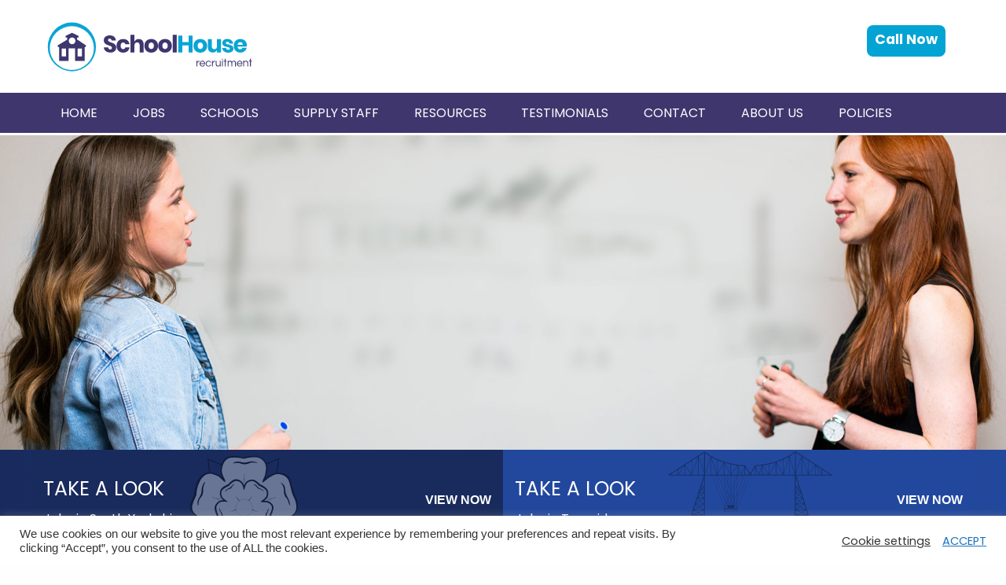

--- FILE ---
content_type: text/html; charset=UTF-8
request_url: https://schoolhouserecruitment.co.uk/locations/nottinghamshire/?c=31
body_size: 13631
content:
<!doctype html>
<html class="no-js" lang="en" dir="ltr">
<head>

  <!-- Google Tag Manager -->
<script>(function(w,d,s,l,i){w[l]=w[l]||[];w[l].push({'gtm.start':
new Date().getTime(),event:'gtm.js'});var f=d.getElementsByTagName(s)[0],
j=d.createElement(s),dl=l!='dataLayer'?'&l='+l:'';j.async=true;j.src=
'https://www.googletagmanager.com/gtm.js?id='+i+dl;f.parentNode.insertBefore(j,f);
})(window,document,'script','dataLayer','GTM-583VDP5V');</script>
<!-- End Google Tag Manager -->


  <meta charset="utf-8">
  <meta http-equiv="x-ua-compatible" content="ie=edge">
  <meta name="viewport" content="width=device-width, initial-scale=1.0">

  <link rel="icon" type="image/ico" href="https://schoolhouserecruitment.co.uk/wp-content/themes/child/img/favicon.ico"/>
  
  <meta name='robots' content='index, follow, max-image-preview:large, max-snippet:-1, max-video-preview:-1' />

	<!-- This site is optimized with the Yoast SEO plugin v22.4 - https://yoast.com/wordpress/plugins/seo/ -->
	<title>NottinghamTeacher Jobs | School House Recruitment</title>
	<meta name="description" content="Here at Schoolhouse we help teachers find their next teaching job. Contact us today to start the process so you can find a job in Nottinghamshire!" />
	<link rel="canonical" href="https://schoolhouserecruitment.co.uk/locations/nottinghamshire/" />
	<meta property="og:locale" content="en_GB" />
	<meta property="og:type" content="article" />
	<meta property="og:title" content="NottinghamTeacher Jobs | School House Recruitment" />
	<meta property="og:description" content="Here at Schoolhouse we help teachers find their next teaching job. Contact us today to start the process so you can find a job in Nottinghamshire!" />
	<meta property="og:url" content="https://schoolhouserecruitment.co.uk/locations/nottinghamshire/" />
	<meta property="og:site_name" content="School House Recruitment" />
	<meta name="twitter:card" content="summary_large_image" />
	<script type="application/ld+json" class="yoast-schema-graph">{"@context":"https://schema.org","@graph":[{"@type":"CollectionPage","@id":"https://schoolhouserecruitment.co.uk/locations/nottinghamshire/","url":"https://schoolhouserecruitment.co.uk/locations/nottinghamshire/","name":"NottinghamTeacher Jobs | School House Recruitment","isPartOf":{"@id":"https://schoolhouserecruitment.co.uk/#website"},"description":"Here at Schoolhouse we help teachers find their next teaching job. Contact us today to start the process so you can find a job in Nottinghamshire!","breadcrumb":{"@id":"https://schoolhouserecruitment.co.uk/locations/nottinghamshire/#breadcrumb"},"inLanguage":"en-GB"},{"@type":"BreadcrumbList","@id":"https://schoolhouserecruitment.co.uk/locations/nottinghamshire/#breadcrumb","itemListElement":[{"@type":"ListItem","position":1,"name":"Home","item":"https://schoolhouserecruitment.co.uk/"},{"@type":"ListItem","position":2,"name":"Nottinghamshire"}]},{"@type":"WebSite","@id":"https://schoolhouserecruitment.co.uk/#website","url":"https://schoolhouserecruitment.co.uk/","name":"School House Recruitment","description":"Experts in Educational Recruitment","potentialAction":[{"@type":"SearchAction","target":{"@type":"EntryPoint","urlTemplate":"https://schoolhouserecruitment.co.uk/?s={search_term_string}"},"query-input":"required name=search_term_string"}],"inLanguage":"en-GB"}]}</script>
	<!-- / Yoast SEO plugin. -->


<link rel="alternate" type="application/rss+xml" title="School House Recruitment &raquo; Nottinghamshire Location Feed" href="https://schoolhouserecruitment.co.uk/locations/nottinghamshire/feed/" />
<script type="text/javascript">
/* <![CDATA[ */
window._wpemojiSettings = {"baseUrl":"https:\/\/s.w.org\/images\/core\/emoji\/15.0.3\/72x72\/","ext":".png","svgUrl":"https:\/\/s.w.org\/images\/core\/emoji\/15.0.3\/svg\/","svgExt":".svg","source":{"concatemoji":"https:\/\/schoolhouserecruitment.co.uk\/wp-includes\/js\/wp-emoji-release.min.js?ver=6.6.2"}};
/*! This file is auto-generated */
!function(i,n){var o,s,e;function c(e){try{var t={supportTests:e,timestamp:(new Date).valueOf()};sessionStorage.setItem(o,JSON.stringify(t))}catch(e){}}function p(e,t,n){e.clearRect(0,0,e.canvas.width,e.canvas.height),e.fillText(t,0,0);var t=new Uint32Array(e.getImageData(0,0,e.canvas.width,e.canvas.height).data),r=(e.clearRect(0,0,e.canvas.width,e.canvas.height),e.fillText(n,0,0),new Uint32Array(e.getImageData(0,0,e.canvas.width,e.canvas.height).data));return t.every(function(e,t){return e===r[t]})}function u(e,t,n){switch(t){case"flag":return n(e,"\ud83c\udff3\ufe0f\u200d\u26a7\ufe0f","\ud83c\udff3\ufe0f\u200b\u26a7\ufe0f")?!1:!n(e,"\ud83c\uddfa\ud83c\uddf3","\ud83c\uddfa\u200b\ud83c\uddf3")&&!n(e,"\ud83c\udff4\udb40\udc67\udb40\udc62\udb40\udc65\udb40\udc6e\udb40\udc67\udb40\udc7f","\ud83c\udff4\u200b\udb40\udc67\u200b\udb40\udc62\u200b\udb40\udc65\u200b\udb40\udc6e\u200b\udb40\udc67\u200b\udb40\udc7f");case"emoji":return!n(e,"\ud83d\udc26\u200d\u2b1b","\ud83d\udc26\u200b\u2b1b")}return!1}function f(e,t,n){var r="undefined"!=typeof WorkerGlobalScope&&self instanceof WorkerGlobalScope?new OffscreenCanvas(300,150):i.createElement("canvas"),a=r.getContext("2d",{willReadFrequently:!0}),o=(a.textBaseline="top",a.font="600 32px Arial",{});return e.forEach(function(e){o[e]=t(a,e,n)}),o}function t(e){var t=i.createElement("script");t.src=e,t.defer=!0,i.head.appendChild(t)}"undefined"!=typeof Promise&&(o="wpEmojiSettingsSupports",s=["flag","emoji"],n.supports={everything:!0,everythingExceptFlag:!0},e=new Promise(function(e){i.addEventListener("DOMContentLoaded",e,{once:!0})}),new Promise(function(t){var n=function(){try{var e=JSON.parse(sessionStorage.getItem(o));if("object"==typeof e&&"number"==typeof e.timestamp&&(new Date).valueOf()<e.timestamp+604800&&"object"==typeof e.supportTests)return e.supportTests}catch(e){}return null}();if(!n){if("undefined"!=typeof Worker&&"undefined"!=typeof OffscreenCanvas&&"undefined"!=typeof URL&&URL.createObjectURL&&"undefined"!=typeof Blob)try{var e="postMessage("+f.toString()+"("+[JSON.stringify(s),u.toString(),p.toString()].join(",")+"));",r=new Blob([e],{type:"text/javascript"}),a=new Worker(URL.createObjectURL(r),{name:"wpTestEmojiSupports"});return void(a.onmessage=function(e){c(n=e.data),a.terminate(),t(n)})}catch(e){}c(n=f(s,u,p))}t(n)}).then(function(e){for(var t in e)n.supports[t]=e[t],n.supports.everything=n.supports.everything&&n.supports[t],"flag"!==t&&(n.supports.everythingExceptFlag=n.supports.everythingExceptFlag&&n.supports[t]);n.supports.everythingExceptFlag=n.supports.everythingExceptFlag&&!n.supports.flag,n.DOMReady=!1,n.readyCallback=function(){n.DOMReady=!0}}).then(function(){return e}).then(function(){var e;n.supports.everything||(n.readyCallback(),(e=n.source||{}).concatemoji?t(e.concatemoji):e.wpemoji&&e.twemoji&&(t(e.twemoji),t(e.wpemoji)))}))}((window,document),window._wpemojiSettings);
/* ]]> */
</script>
<link rel='stylesheet' id='formidable-css' href='https://schoolhouserecruitment.co.uk/wp-content/plugins/formidable/css/formidableforms.css?ver=10181457' type='text/css' media='all' />
<style id='wp-emoji-styles-inline-css' type='text/css'>

	img.wp-smiley, img.emoji {
		display: inline !important;
		border: none !important;
		box-shadow: none !important;
		height: 1em !important;
		width: 1em !important;
		margin: 0 0.07em !important;
		vertical-align: -0.1em !important;
		background: none !important;
		padding: 0 !important;
	}
</style>
<link rel='stylesheet' id='wp-block-library-css' href='https://schoolhouserecruitment.co.uk/wp-includes/css/dist/block-library/style.min.css?ver=6.6.2' type='text/css' media='all' />
<link rel='stylesheet' id='coblocks-frontend-css' href='https://schoolhouserecruitment.co.uk/wp-content/plugins/coblocks/dist/style-coblocks-1.css?ver=3.1.8' type='text/css' media='all' />
<link rel='stylesheet' id='coblocks-extensions-css' href='https://schoolhouserecruitment.co.uk/wp-content/plugins/coblocks/dist/style-coblocks-extensions.css?ver=3.1.8' type='text/css' media='all' />
<link rel='stylesheet' id='coblocks-animation-css' href='https://schoolhouserecruitment.co.uk/wp-content/plugins/coblocks/dist/style-coblocks-animation.css?ver=d9b2b27566e6a2a85d1b' type='text/css' media='all' />
<style id='classic-theme-styles-inline-css' type='text/css'>
/*! This file is auto-generated */
.wp-block-button__link{color:#fff;background-color:#32373c;border-radius:9999px;box-shadow:none;text-decoration:none;padding:calc(.667em + 2px) calc(1.333em + 2px);font-size:1.125em}.wp-block-file__button{background:#32373c;color:#fff;text-decoration:none}
</style>
<style id='global-styles-inline-css' type='text/css'>
:root{--wp--preset--aspect-ratio--square: 1;--wp--preset--aspect-ratio--4-3: 4/3;--wp--preset--aspect-ratio--3-4: 3/4;--wp--preset--aspect-ratio--3-2: 3/2;--wp--preset--aspect-ratio--2-3: 2/3;--wp--preset--aspect-ratio--16-9: 16/9;--wp--preset--aspect-ratio--9-16: 9/16;--wp--preset--color--black: #000000;--wp--preset--color--cyan-bluish-gray: #abb8c3;--wp--preset--color--white: #ffffff;--wp--preset--color--pale-pink: #f78da7;--wp--preset--color--vivid-red: #cf2e2e;--wp--preset--color--luminous-vivid-orange: #ff6900;--wp--preset--color--luminous-vivid-amber: #fcb900;--wp--preset--color--light-green-cyan: #7bdcb5;--wp--preset--color--vivid-green-cyan: #00d084;--wp--preset--color--pale-cyan-blue: #8ed1fc;--wp--preset--color--vivid-cyan-blue: #0693e3;--wp--preset--color--vivid-purple: #9b51e0;--wp--preset--gradient--vivid-cyan-blue-to-vivid-purple: linear-gradient(135deg,rgba(6,147,227,1) 0%,rgb(155,81,224) 100%);--wp--preset--gradient--light-green-cyan-to-vivid-green-cyan: linear-gradient(135deg,rgb(122,220,180) 0%,rgb(0,208,130) 100%);--wp--preset--gradient--luminous-vivid-amber-to-luminous-vivid-orange: linear-gradient(135deg,rgba(252,185,0,1) 0%,rgba(255,105,0,1) 100%);--wp--preset--gradient--luminous-vivid-orange-to-vivid-red: linear-gradient(135deg,rgba(255,105,0,1) 0%,rgb(207,46,46) 100%);--wp--preset--gradient--very-light-gray-to-cyan-bluish-gray: linear-gradient(135deg,rgb(238,238,238) 0%,rgb(169,184,195) 100%);--wp--preset--gradient--cool-to-warm-spectrum: linear-gradient(135deg,rgb(74,234,220) 0%,rgb(151,120,209) 20%,rgb(207,42,186) 40%,rgb(238,44,130) 60%,rgb(251,105,98) 80%,rgb(254,248,76) 100%);--wp--preset--gradient--blush-light-purple: linear-gradient(135deg,rgb(255,206,236) 0%,rgb(152,150,240) 100%);--wp--preset--gradient--blush-bordeaux: linear-gradient(135deg,rgb(254,205,165) 0%,rgb(254,45,45) 50%,rgb(107,0,62) 100%);--wp--preset--gradient--luminous-dusk: linear-gradient(135deg,rgb(255,203,112) 0%,rgb(199,81,192) 50%,rgb(65,88,208) 100%);--wp--preset--gradient--pale-ocean: linear-gradient(135deg,rgb(255,245,203) 0%,rgb(182,227,212) 50%,rgb(51,167,181) 100%);--wp--preset--gradient--electric-grass: linear-gradient(135deg,rgb(202,248,128) 0%,rgb(113,206,126) 100%);--wp--preset--gradient--midnight: linear-gradient(135deg,rgb(2,3,129) 0%,rgb(40,116,252) 100%);--wp--preset--font-size--small: 13px;--wp--preset--font-size--medium: 20px;--wp--preset--font-size--large: 36px;--wp--preset--font-size--x-large: 42px;--wp--preset--spacing--20: 0.44rem;--wp--preset--spacing--30: 0.67rem;--wp--preset--spacing--40: 1rem;--wp--preset--spacing--50: 1.5rem;--wp--preset--spacing--60: 2.25rem;--wp--preset--spacing--70: 3.38rem;--wp--preset--spacing--80: 5.06rem;--wp--preset--shadow--natural: 6px 6px 9px rgba(0, 0, 0, 0.2);--wp--preset--shadow--deep: 12px 12px 50px rgba(0, 0, 0, 0.4);--wp--preset--shadow--sharp: 6px 6px 0px rgba(0, 0, 0, 0.2);--wp--preset--shadow--outlined: 6px 6px 0px -3px rgba(255, 255, 255, 1), 6px 6px rgba(0, 0, 0, 1);--wp--preset--shadow--crisp: 6px 6px 0px rgba(0, 0, 0, 1);}:where(.is-layout-flex){gap: 0.5em;}:where(.is-layout-grid){gap: 0.5em;}body .is-layout-flex{display: flex;}.is-layout-flex{flex-wrap: wrap;align-items: center;}.is-layout-flex > :is(*, div){margin: 0;}body .is-layout-grid{display: grid;}.is-layout-grid > :is(*, div){margin: 0;}:where(.wp-block-columns.is-layout-flex){gap: 2em;}:where(.wp-block-columns.is-layout-grid){gap: 2em;}:where(.wp-block-post-template.is-layout-flex){gap: 1.25em;}:where(.wp-block-post-template.is-layout-grid){gap: 1.25em;}.has-black-color{color: var(--wp--preset--color--black) !important;}.has-cyan-bluish-gray-color{color: var(--wp--preset--color--cyan-bluish-gray) !important;}.has-white-color{color: var(--wp--preset--color--white) !important;}.has-pale-pink-color{color: var(--wp--preset--color--pale-pink) !important;}.has-vivid-red-color{color: var(--wp--preset--color--vivid-red) !important;}.has-luminous-vivid-orange-color{color: var(--wp--preset--color--luminous-vivid-orange) !important;}.has-luminous-vivid-amber-color{color: var(--wp--preset--color--luminous-vivid-amber) !important;}.has-light-green-cyan-color{color: var(--wp--preset--color--light-green-cyan) !important;}.has-vivid-green-cyan-color{color: var(--wp--preset--color--vivid-green-cyan) !important;}.has-pale-cyan-blue-color{color: var(--wp--preset--color--pale-cyan-blue) !important;}.has-vivid-cyan-blue-color{color: var(--wp--preset--color--vivid-cyan-blue) !important;}.has-vivid-purple-color{color: var(--wp--preset--color--vivid-purple) !important;}.has-black-background-color{background-color: var(--wp--preset--color--black) !important;}.has-cyan-bluish-gray-background-color{background-color: var(--wp--preset--color--cyan-bluish-gray) !important;}.has-white-background-color{background-color: var(--wp--preset--color--white) !important;}.has-pale-pink-background-color{background-color: var(--wp--preset--color--pale-pink) !important;}.has-vivid-red-background-color{background-color: var(--wp--preset--color--vivid-red) !important;}.has-luminous-vivid-orange-background-color{background-color: var(--wp--preset--color--luminous-vivid-orange) !important;}.has-luminous-vivid-amber-background-color{background-color: var(--wp--preset--color--luminous-vivid-amber) !important;}.has-light-green-cyan-background-color{background-color: var(--wp--preset--color--light-green-cyan) !important;}.has-vivid-green-cyan-background-color{background-color: var(--wp--preset--color--vivid-green-cyan) !important;}.has-pale-cyan-blue-background-color{background-color: var(--wp--preset--color--pale-cyan-blue) !important;}.has-vivid-cyan-blue-background-color{background-color: var(--wp--preset--color--vivid-cyan-blue) !important;}.has-vivid-purple-background-color{background-color: var(--wp--preset--color--vivid-purple) !important;}.has-black-border-color{border-color: var(--wp--preset--color--black) !important;}.has-cyan-bluish-gray-border-color{border-color: var(--wp--preset--color--cyan-bluish-gray) !important;}.has-white-border-color{border-color: var(--wp--preset--color--white) !important;}.has-pale-pink-border-color{border-color: var(--wp--preset--color--pale-pink) !important;}.has-vivid-red-border-color{border-color: var(--wp--preset--color--vivid-red) !important;}.has-luminous-vivid-orange-border-color{border-color: var(--wp--preset--color--luminous-vivid-orange) !important;}.has-luminous-vivid-amber-border-color{border-color: var(--wp--preset--color--luminous-vivid-amber) !important;}.has-light-green-cyan-border-color{border-color: var(--wp--preset--color--light-green-cyan) !important;}.has-vivid-green-cyan-border-color{border-color: var(--wp--preset--color--vivid-green-cyan) !important;}.has-pale-cyan-blue-border-color{border-color: var(--wp--preset--color--pale-cyan-blue) !important;}.has-vivid-cyan-blue-border-color{border-color: var(--wp--preset--color--vivid-cyan-blue) !important;}.has-vivid-purple-border-color{border-color: var(--wp--preset--color--vivid-purple) !important;}.has-vivid-cyan-blue-to-vivid-purple-gradient-background{background: var(--wp--preset--gradient--vivid-cyan-blue-to-vivid-purple) !important;}.has-light-green-cyan-to-vivid-green-cyan-gradient-background{background: var(--wp--preset--gradient--light-green-cyan-to-vivid-green-cyan) !important;}.has-luminous-vivid-amber-to-luminous-vivid-orange-gradient-background{background: var(--wp--preset--gradient--luminous-vivid-amber-to-luminous-vivid-orange) !important;}.has-luminous-vivid-orange-to-vivid-red-gradient-background{background: var(--wp--preset--gradient--luminous-vivid-orange-to-vivid-red) !important;}.has-very-light-gray-to-cyan-bluish-gray-gradient-background{background: var(--wp--preset--gradient--very-light-gray-to-cyan-bluish-gray) !important;}.has-cool-to-warm-spectrum-gradient-background{background: var(--wp--preset--gradient--cool-to-warm-spectrum) !important;}.has-blush-light-purple-gradient-background{background: var(--wp--preset--gradient--blush-light-purple) !important;}.has-blush-bordeaux-gradient-background{background: var(--wp--preset--gradient--blush-bordeaux) !important;}.has-luminous-dusk-gradient-background{background: var(--wp--preset--gradient--luminous-dusk) !important;}.has-pale-ocean-gradient-background{background: var(--wp--preset--gradient--pale-ocean) !important;}.has-electric-grass-gradient-background{background: var(--wp--preset--gradient--electric-grass) !important;}.has-midnight-gradient-background{background: var(--wp--preset--gradient--midnight) !important;}.has-small-font-size{font-size: var(--wp--preset--font-size--small) !important;}.has-medium-font-size{font-size: var(--wp--preset--font-size--medium) !important;}.has-large-font-size{font-size: var(--wp--preset--font-size--large) !important;}.has-x-large-font-size{font-size: var(--wp--preset--font-size--x-large) !important;}
:where(.wp-block-post-template.is-layout-flex){gap: 1.25em;}:where(.wp-block-post-template.is-layout-grid){gap: 1.25em;}
:where(.wp-block-columns.is-layout-flex){gap: 2em;}:where(.wp-block-columns.is-layout-grid){gap: 2em;}
:root :where(.wp-block-pullquote){font-size: 1.5em;line-height: 1.6;}
</style>
<link rel='stylesheet' id='cookie-law-info-css' href='https://schoolhouserecruitment.co.uk/wp-content/plugins/cookie-law-info/legacy/public/css/cookie-law-info-public.css?ver=3.2.1' type='text/css' media='all' />
<link rel='stylesheet' id='cookie-law-info-gdpr-css' href='https://schoolhouserecruitment.co.uk/wp-content/plugins/cookie-law-info/legacy/public/css/cookie-law-info-gdpr.css?ver=3.2.1' type='text/css' media='all' />
<link rel='stylesheet' id='wp-components-css' href='https://schoolhouserecruitment.co.uk/wp-includes/css/dist/components/style.min.css?ver=6.6.2' type='text/css' media='all' />
<link rel='stylesheet' id='godaddy-styles-css' href='https://schoolhouserecruitment.co.uk/wp-content/plugins/coblocks/includes/Dependencies/GoDaddy/Styles/build/latest.css?ver=2.0.2' type='text/css' media='all' />
<link rel='stylesheet' id='parent-itchyrobot-css' href='https://schoolhouserecruitment.co.uk/wp-content/themes/itchyrobot_parent/style.css?r=1164&#038;ver=6.6.2' type='text/css' media='all' />
<link rel='stylesheet' id='parent-foundation-css' href='https://schoolhouserecruitment.co.uk/wp-content/themes/itchyrobot_parent/css/foundation.css?ver=6.6.2' type='text/css' media='all' />
<link rel='stylesheet' id='child-itchyrobot-css' href='https://schoolhouserecruitment.co.uk/wp-content/themes/child/scss/itchyrobot.css?ver=10.0.3' type='text/css' media='all' />
<link rel='stylesheet' id='animate-child-css' href='https://schoolhouserecruitment.co.uk/wp-content/themes/child/css/animate.css?ver=6.6.2' type='text/css' media='all' />
<link rel='stylesheet' id='custom-child-css' href='https://schoolhouserecruitment.co.uk/wp-content/themes/child/css/custom.css?r=482&#038;ver=6.6.2' type='text/css' media='all' />
<link rel='stylesheet' id='parent-core-css' href='https://schoolhouserecruitment.co.uk/wp-content/themes/itchyrobot_parent/css/core.css?ver=6.6.2' type='text/css' media='all' />
<link rel='stylesheet' id='parents-evening-css' href='https://schoolhouserecruitment.co.uk/wp-content/themes/itchyrobot_parent/css/product.css?ver=1.1.4' type='text/css' media='all' />
<link rel='stylesheet' id='parent-icons-css' href='https://schoolhouserecruitment.co.uk/wp-content/themes/itchyrobot_parent/css/foundation-icons/foundation-icons.css?ver=6.6.2' type='text/css' media='all' />
<link rel='stylesheet' id='parent-slick-theme-css' href='https://schoolhouserecruitment.co.uk/wp-content/themes/itchyrobot_parent/css/slick-theme.css?ver=6.6.2' type='text/css' media='all' />
<link rel='stylesheet' id='parent-slick-css' href='https://schoolhouserecruitment.co.uk/wp-content/themes/itchyrobot_parent/css/slick.css?ver=6.6.2' type='text/css' media='all' />
<script type="text/javascript" src="https://schoolhouserecruitment.co.uk/wp-includes/js/jquery/jquery.min.js?ver=3.7.1" id="jquery-core-js"></script>
<script type="text/javascript" src="https://schoolhouserecruitment.co.uk/wp-includes/js/jquery/jquery-migrate.min.js?ver=3.4.1" id="jquery-migrate-js"></script>
<script type="text/javascript" id="cookie-law-info-js-extra">
/* <![CDATA[ */
var Cli_Data = {"nn_cookie_ids":[],"cookielist":[],"non_necessary_cookies":[],"ccpaEnabled":"","ccpaRegionBased":"","ccpaBarEnabled":"","strictlyEnabled":["necessary","obligatoire"],"ccpaType":"gdpr","js_blocking":"1","custom_integration":"","triggerDomRefresh":"","secure_cookies":""};
var cli_cookiebar_settings = {"animate_speed_hide":"500","animate_speed_show":"500","background":"#FFF","border":"#b1a6a6c2","border_on":"","button_1_button_colour":"#61a229","button_1_button_hover":"#4e8221","button_1_link_colour":"#1e73be","button_1_as_button":"","button_1_new_win":"","button_2_button_colour":"#333","button_2_button_hover":"#292929","button_2_link_colour":"#444","button_2_as_button":"","button_2_hidebar":"","button_3_button_colour":"#3566bb","button_3_button_hover":"#2a5296","button_3_link_colour":"#fff","button_3_as_button":"1","button_3_new_win":"","button_4_button_colour":"#000","button_4_button_hover":"#000000","button_4_link_colour":"#333333","button_4_as_button":"","button_7_button_colour":"#61a229","button_7_button_hover":"#4e8221","button_7_link_colour":"#1e73be","button_7_as_button":"1","button_7_new_win":"","font_family":"inherit","header_fix":"","notify_animate_hide":"1","notify_animate_show":"","notify_div_id":"#cookie-law-info-bar","notify_position_horizontal":"right","notify_position_vertical":"bottom","scroll_close":"","scroll_close_reload":"","accept_close_reload":"","reject_close_reload":"","showagain_tab":"","showagain_background":"#fff","showagain_border":"#000","showagain_div_id":"#cookie-law-info-again","showagain_x_position":"100px","text":"#333333","show_once_yn":"","show_once":"10000","logging_on":"","as_popup":"","popup_overlay":"1","bar_heading_text":"","cookie_bar_as":"banner","popup_showagain_position":"bottom-right","widget_position":"left"};
var log_object = {"ajax_url":"https:\/\/schoolhouserecruitment.co.uk\/wp-admin\/admin-ajax.php"};
/* ]]> */
</script>
<script type="text/javascript" src="https://schoolhouserecruitment.co.uk/wp-content/plugins/cookie-law-info/legacy/public/js/cookie-law-info-public.js?ver=3.2.1" id="cookie-law-info-js"></script>
<script type="text/javascript" src="https://schoolhouserecruitment.co.uk/wp-content/themes/itchyrobot_parent/js/vendor/what-input.js?ver=1" id="parent-what-inputjs-js"></script>
<link rel="https://api.w.org/" href="https://schoolhouserecruitment.co.uk/wp-json/" /><link rel="alternate" title="JSON" type="application/json" href="https://schoolhouserecruitment.co.uk/wp-json/wp/v2/locations/32" /><link rel="EditURI" type="application/rsd+xml" title="RSD" href="https://schoolhouserecruitment.co.uk/xmlrpc.php?rsd" />
<meta name="generator" content="WordPress 6.6.2" />
<script type="text/javascript">document.documentElement.className += " js";</script>
		<script>
			document.documentElement.className = document.documentElement.className.replace('no-js', 'js');
		</script>
				<style>
			.no-js img.lazyload {
				display: none;
			}

			figure.wp-block-image img.lazyloading {
				min-width: 150px;
			}

						.lazyload, .lazyloading {
				opacity: 0;
			}

			.lazyloaded {
				opacity: 1;
				transition: opacity 400ms;
				transition-delay: 0ms;
			}

					</style>
		<meta name="redi-version" content="1.2.4" /><link rel="icon" href="https://schoolhouserecruitment.co.uk/wp-content/uploads/2021/03/cropped-school-house-recruitment-ico-32x32.png" sizes="32x32" />
<link rel="icon" href="https://schoolhouserecruitment.co.uk/wp-content/uploads/2021/03/cropped-school-house-recruitment-ico-192x192.png" sizes="192x192" />
<link rel="apple-touch-icon" href="https://schoolhouserecruitment.co.uk/wp-content/uploads/2021/03/cropped-school-house-recruitment-ico-180x180.png" />
<meta name="msapplication-TileImage" content="https://schoolhouserecruitment.co.uk/wp-content/uploads/2021/03/cropped-school-house-recruitment-ico-270x270.png" />
		<style type="text/css" id="wp-custom-css">
			#file13_dropzone > div > svg {
	height: 25px;
}		</style>
		
    <!-- Meta Pixel Code -->
  <script>
  !function(f,b,e,v,n,t,s)
  {if(f.fbq)return;n=f.fbq=function(){n.callMethod?
  n.callMethod.apply(n,arguments):n.queue.push(arguments)};
  if(!f._fbq)f._fbq=n;n.push=n;n.loaded=!0;n.version='2.0';
  n.queue=[];t=b.createElement(e);t.async=!0;
  t.src=v;s=b.getElementsByTagName(e)[0];
  s.parentNode.insertBefore(t,s)}(window, document,'script',
  'https://connect.facebook.net/en_US/fbevents.js');
  fbq('init', '314790871104621');
  fbq('track', 'PageView');
  </script>
  <noscript><img height="1" width="1" style="display:none"
  src="https://www.facebook.com/tr?id=314790871104621&ev=PageView&noscript=1"
  /></noscript>
  <!-- End Meta Pixel Code -->

</head>
<body>
<!-- Header -->
<!-- Google Tag Manager (noscript) -->
<noscript><iframe src="https://www.googletagmanager.com/ns.html?id=GTM-583VDP5V"
height="0" width="0" style="display:none;visibility:hidden"></iframe></noscript>
<!-- End Google Tag Manager (noscript) -->

<!-- Menu -->

<div class="row-fluid logo-bar top-clear hide-for-large">
	<div class="grid-container">
		<div class="grid-x grid-padding-x">
	      	<div class="small-6 medium-6 large-6 cell">
		        <a href="https://schoolhouserecruitment.co.uk"><img class="site-logo lazyload" data-src="https://schoolhouserecruitment.co.uk/wp-content/themes/child/img/school-house-recruitment-logo.svg" alt="Logo" src="[data-uri]"><noscript><img class="site-logo lazyload" data-src="https://schoolhouserecruitment.co.uk/wp-content/themes/child/img/school-house-recruitment-logo.svg" alt="Logo" src="[data-uri]"><noscript><img class="site-logo" src="https://schoolhouserecruitment.co.uk/wp-content/themes/child/img/school-house-recruitment-logo.svg" alt="Logo"></noscript></noscript></a>
   			</div>
			<div class="small-6 medium-6 large-6 cell">
       			<p class="text-right header-contact"><a class="button" href="tel:08000407467">Call Now</a></p>
       		</div>
		</div>
	</div>
</div>

<div class="row-fluid site-top-bar top-clear show-for-large">
    <div class="grid-container">
      <div class="grid-x grid-padding-x">
        <div class="small-12 medium-3 large-3 cell">
          <a href="https://schoolhouserecruitment.co.uk"><img class="site-logo lazyload" data-src="https://schoolhouserecruitment.co.uk/wp-content/themes/child/img/school-house-recruitment-logo.svg" alt="Logo" src="[data-uri]"><noscript><img class="site-logo lazyload" data-src="https://schoolhouserecruitment.co.uk/wp-content/themes/child/img/school-house-recruitment-logo.svg" alt="Logo" src="[data-uri]"><noscript><img class="site-logo" src="https://schoolhouserecruitment.co.uk/wp-content/themes/child/img/school-house-recruitment-logo.svg" alt="Logo"></noscript></noscript></a>
        </div>
        <div class="small-12 medium-9 large-9 cell">

          <p class="text-right header-contact"><a class="button" href="tel:08000407467">Call Now</a></p>
          </div>
        </div>
      </div>
    </div>    
</div>
<div class="menu-bar">
  <div class="grid-container">
      <div class="grid-x grid-padding-x">
        <div class="small-12 cell">
          <div class="title-bar" data-responsive-toggle="main-menu" data-hide-for="medium">
            <button class="menu-icon" type="button" data-toggle></button>
            <div class="title-bar-title">Menu</div>
          </div>

          <div class="top-bar" id="main-menu">
            <div class="top-bar">
              <ul class="vertical menu medium-horizontal" data-responsive-menu="accordion medium-dropdown">
                <li id="menu-item-47" class="menu-item menu-item-type-custom menu-item-object-custom menu-item-home menu-item-47"><a href="https://schoolhouserecruitment.co.uk/">Home</a></li>
<li id="menu-item-88" class="menu-item menu-item-type-custom menu-item-object-custom menu-item-88"><a href="https://schoolhouserecruitment.co.uk/jobs/">Jobs</a></li>
<li id="menu-item-58" class="menu-item menu-item-type-post_type menu-item-object-page menu-item-58"><a href="https://schoolhouserecruitment.co.uk/schools/">Schools</a></li>
<li id="menu-item-2612" class="menu-item menu-item-type-post_type menu-item-object-page menu-item-2612"><a href="https://schoolhouserecruitment.co.uk/supply-staff/">Supply Staff</a></li>
<li id="menu-item-133" class="menu-item menu-item-type-post_type menu-item-object-page menu-item-133"><a href="https://schoolhouserecruitment.co.uk/resources/">Resources</a></li>
<li id="menu-item-196" class="menu-item menu-item-type-post_type menu-item-object-page menu-item-196"><a href="https://schoolhouserecruitment.co.uk/testimonials/">Testimonials</a></li>
<li id="menu-item-48" class="menu-item menu-item-type-post_type menu-item-object-page menu-item-48"><a href="https://schoolhouserecruitment.co.uk/contact/">Contact</a></li>
<li id="menu-item-3139" class="menu-item menu-item-type-post_type menu-item-object-page menu-item-3139"><a href="https://schoolhouserecruitment.co.uk/about-us/">About Us</a></li>
<li id="menu-item-2707" class="menu-item menu-item-type-post_type menu-item-object-page menu-item-2707"><a href="https://schoolhouserecruitment.co.uk/policies/">Policies</a></li>
              </ul>
            </div>  
        </div>
      </div>
    </div>
  </div>
</div>

<div class="header-container">
    <div class="home-header" style="height:max-height:600px;">
        <div><img data-src="https://schoolhouserecruitment.co.uk/wp-content/uploads/2021/03/header-3-1.jpg" src="[data-uri]" class="lazyload" style="--smush-placeholder-width: 1920px; --smush-placeholder-aspect-ratio: 1920/600;" /><noscript><img src="https://schoolhouserecruitment.co.uk/wp-content/uploads/2021/03/header-3-1.jpg" /></noscript></div><div><img data-src="https://schoolhouserecruitment.co.uk/wp-content/uploads/2021/03/header-2.jpg" src="[data-uri]" class="lazyload" style="--smush-placeholder-width: 1920px; --smush-placeholder-aspect-ratio: 1920/600;" /><noscript><img src="https://schoolhouserecruitment.co.uk/wp-content/uploads/2021/03/header-2.jpg" /></noscript></div><div><img data-src="https://schoolhouserecruitment.co.uk/wp-content/uploads/2021/03/header-1.jpg" src="[data-uri]" class="lazyload" style="--smush-placeholder-width: 1920px; --smush-placeholder-aspect-ratio: 1920/600;" /><noscript><img src="https://schoolhouserecruitment.co.uk/wp-content/uploads/2021/03/header-1.jpg" /></noscript></div>    </div>
</div>

<div class="take-a-look">  
    <div class="grid-container">
        <div class="grid-x grid-padding-x">
            <div class="small-12 medium-6 large-6 cell home-newsletter">
                <div class="grid-x grid-padding-x grid-padding-y">
                    <div class="cell small-6 medium-8">
                        <h4>TAKE A LOOK</h4>
                        <p>Jobs in South Yorkshire</p>
                    </div>
                    <div class="cell small-6 medium-4 text-right align-center">
                        <a class="button" href="https://schoolhouserecruitment.co.uk/?c=15#job">VIEW NOW</a>
                    </div>
                </div>
            </div>
            <div class="small-12 medium-6 large-6 cell home-tour">
                <div class="grid-x grid-padding-x grid-padding-y">
                    <div class="cell small-6 medium-8">
                        <h4>TAKE A LOOK</h4>
                        <p>Jobs in Teesside</p>
                    </div>
                    <div class="cell small-6 medium-4 text-right align-center">
                        <a class="button" href="https://schoolhouserecruitment.co.uk/?c=4#job">VIEW NOW</a>
                    </div>
                </div>
            </div>
        </div>
    </div>
</div>

<div class="home-welcome" style="padding-top: 2rem;">  
    <div class="grid-container">
        <div class="grid-x grid-padding-x">
            <div class="small-12 medium-6 large-6 cell">
                                                <!-- wp:heading {"level":1} -->
<h1 class="wp-block-heading"><strong>Welcome to School House Recruitment Ltd </strong></h1>
<!-- /wp:heading -->

<!-- wp:heading -->
<h2 class="wp-block-heading"><strong>The place to find teaching jobs.</strong></h2>
<!-- /wp:heading -->

<!-- wp:paragraph -->
<p>School House Recruitment is an award winning Supply Teaching Agency which specialises in the recruitment of teachers, classroom assistants and school office staff. Our first office opened on Teesside in 2010, from here we cover Supply Teaching vacancies in Stockton on Tees, Middlesbrough, Hartlepool, Darlington and East Cleveland areas, as well as the wider North East region.</p>
<!-- /wp:paragraph -->

<!-- wp:paragraph -->
<p>Following its success we opened our second branch in South Yorkshire in 2011. Based&nbsp;in Sheffield, the South Yorkshire branch covers Supply Teaching and school support work in Sheffield itself,&nbsp;Doncaster, Rotherham, Barnsley and the wider South Yorkshire area.</p>
<!-- /wp:paragraph -->

<!-- wp:paragraph -->
<p>We are proud to be a local and independent company that works hard to build&nbsp;honest and transparent relationships with both our supply teachers and schools. Our offices are manned by experienced staff that understand the individual needs of each&nbsp;school and are committed to finding the right teacher for the right class. We believe in paying excellent rates of pay and have a fair pricing system in place for our schools. As members of the Recruitment and Employment Confederation (REC) we were recently awarded The REC Gold Standard in Education Recruitment.</p>
<!-- /wp:paragraph -->

<!-- wp:paragraph -->
<p></p>
<!-- /wp:paragraph -->            </div>
            <div class="small-12 medium-6 large-6 cell">

            <img loading="lazy" width="594" height="439" 
            data-src="https://schoolhouserecruitment.co.uk/wp-content/uploads/2021/03/school-house-recruitment-homepage-image.jpg" 
            alt="" 
            class="wp-image-417 lazyload" 
            data-srcset="https://schoolhouserecruitment.co.uk/wp-content/uploads/2021/03/school-house-recruitment-homepage-image.jpg 594w, https://schoolhouserecruitment.co.uk/wp-content/uploads/2021/03/school-house-recruitment-homepage-image.jpg 100w" 
            data-sizes="(max-width: 594px) 100vw, 594px" src="[data-uri]" style="--smush-placeholder-width: 594px; --smush-placeholder-aspect-ratio: 594/439;"><noscript><img loading="lazy" width="594" height="439" 
            src="https://schoolhouserecruitment.co.uk/wp-content/uploads/2021/03/school-house-recruitment-homepage-image.jpg" 
            alt="" 
            class="wp-image-417" 
            srcset="https://schoolhouserecruitment.co.uk/wp-content/uploads/2021/03/school-house-recruitment-homepage-image.jpg 594w, https://schoolhouserecruitment.co.uk/wp-content/uploads/2021/03/school-house-recruitment-homepage-image.jpg 100w" 
            sizes="(max-width: 594px) 100vw, 594px"></noscript>


                <!-- <img src="" alt="https://schoolhouserecruitment.co.uk/wp-content/uploads/2021/03/school-house-recruitment-homepage-image.jpg" /> -->
            </div>
        </div>

        <div class="grid-x grid-padding-x" id="job">
            <div class="cell">
                <hr/>
            </div>
            <div class="small-12 medium-6 large-6 cell">
                <h2>Current Opportunities</h2>
                <h5>Locations:</h5>
            </div>
        </div>
        <div class="cat-buttons" style="display:inline-block"><a href="?c=16#job" class="button " style="margin-right:20px;">Chesterfield</a><a href="?c=36#job" class="button " style="margin-right:20px;">Darlington</a><a href="?c=17#job" class="button " style="margin-right:20px;">Derbyshire</a><a href="?c=25#job" class="button " style="margin-right:20px;">Doncaster</a><a href="?c=37#job" class="button " style="margin-right:20px;">Hartlepool</a><a href="?c=31#job" class="button active" style="margin-right:20px;">Middlesbrough</a><a href="?c=40#job" class="button " style="margin-right:20px;">Newton Aycliffe</a><a href="?c=32#job" class="button " style="margin-right:20px;">Nottinghamshire</a><a href="?c=11#job" class="button " style="margin-right:20px;">Redcar</a><a href="?c=18#job" class="button " style="margin-right:20px;">Rotherham</a><a href="?c=14#job" class="button " style="margin-right:20px;">Sheffield</a><a href="?c=15#job" class="button " style="margin-right:20px;">South Yorkshire</a><a href="?c=3#job" class="button " style="margin-right:20px;">Stockton-on-Tees</a><a href="?c=4#job" class="button " style="margin-right:20px;">Teesside</a><a href="?c=38#job" class="button " style="margin-right:20px;">Worksop</a><a href="?c=0#job" class="button" style="margin-right:20px;">Clear</a></div>        <div class="grid-x grid-margin-x home-jobs" data-equalizer>
                <div class="cell small-12 medium-4"><div class=" card company-card">
                <div class="card-section" data-equalizer-watch>
                <h5>Early Years Specialists &#8211; Teesside</h5>
                    <p class="salary"><strong>Salary: £132-£157 per day</strong></p>
                    <hr/>
                    <p>Early Years Specialists We are looking for experienced Specialists for Early Years Assignments across the Teesside area. Full and part-time roles are available with a typical working day being 8.30am&hellip;</p>
                    <a class="button" href="https://schoolhouserecruitment.co.uk/?post_type=ir-job&#038;p=3576">View Job</a>
                </div>
                </div></div><div class="cell small-12 medium-4"><div class=" card company-card">
                <div class="card-section" data-equalizer-watch>
                <h5>Nursery Specialists &#8211; Teesside</h5>
                    <p class="salary"><strong>Salary: £132-£157 per day</strong></p>
                    <hr/>
                    <p>Nursery Specialists We are looking for experienced Nursery Specialists for assignments across the Teesside area. Full and part-time roles are available with a typical working day being 8.30am until 4.00pm.&hellip;</p>
                    <a class="button" href="https://schoolhouserecruitment.co.uk/?post_type=ir-job&#038;p=3575">View Job</a>
                </div>
                </div></div><div class="cell small-12 medium-4"><div class=" card company-card">
                <div class="card-section" data-equalizer-watch>
                <h5>EYFS Specialists &#8211; Teesside</h5>
                    <p class="salary"><strong>Salary: £132-£157 per day</strong></p>
                    <hr/>
                    <p>EYFS Specialists We are looking for experienced EYFS Specialists for assignments across the Teesside area. Full and part-time roles are available with a typical working day being 8.30am until 4.00pm.&hellip;</p>
                    <a class="button" href="https://schoolhouserecruitment.co.uk/?post_type=ir-job&#038;p=3182">View Job</a>
                </div>
                </div></div><div class="cell small-12 medium-4"><div class=" card company-card">
                <div class="card-section" data-equalizer-watch>
                <h5>ECT Teaching Jobs in Teesside!</h5>
                    <p class="salary"><strong>Salary: £132 p/day</strong></p>
                    <hr/>
                    <p>ECT's in Teesside! We need you! Why choose us? Calling all ECT's across Teesside! We would really love to speak to ECTs about supply work in the Teesside Area! If&hellip;</p>
                    <a class="button" href="https://schoolhouserecruitment.co.uk/?post_type=ir-job&#038;p=2964">View Job</a>
                </div>
                </div></div><div class="cell small-12 medium-4"><div class=" card company-card">
                <div class="card-section" data-equalizer-watch>
                <h5>Experienced Level 3 Teaching Assistants &#8211; Teesside Area!</h5>
                    <p class="salary"><strong>Salary: £95/day</strong></p>
                    <hr/>
                    <p>Teaching Assistants Are you an experienced Level 3 Teaching Assistant? Looking for a new challenge? Have you thought about the flexibility of supply? Whether you are available one day per&hellip;</p>
                    <a class="button" href="https://schoolhouserecruitment.co.uk/?post_type=ir-job&#038;p=72">View Job</a>
                </div>
                </div></div><div class="cell small-12 medium-4"><div class=" card company-card">
                <div class="card-section" data-equalizer-watch>
                <h5>Primary Teacher Job In Teesside</h5>
                    <p class="salary"><strong>Salary: £132 - £157 p/day</strong></p>
                    <hr/>
                    <p>Primary Teacher Why choose us? The Primary Teacher is in demand! Our Teesside office works closely with a large number of primary schools across Stockton, Middlesbrough, Redcar and Cleveland and&hellip;</p>
                    <a class="button" href="https://schoolhouserecruitment.co.uk/?post_type=ir-job&#038;p=2850">View Job</a>
                </div>
                </div></div><div class="cell small-12 medium-4"><div class=" card company-card">
                <div class="card-section" data-equalizer-watch>
                <h5>Calling Teaching Assistants across Teesside!</h5>
                    <p class="salary"><strong>Salary: From £95 per day</strong></p>
                    <hr/>
                    <p>Calling Teaching Assistants across Teesside! Why choose us? Calling Teaching Assistants across Teesside! The schools we work closely with across the Teesside area have been really busy recently! As a&hellip;</p>
                    <a class="button" href="https://schoolhouserecruitment.co.uk/?post_type=ir-job&#038;p=2782">View Job</a>
                </div>
                </div></div><div class="cell small-12 medium-4"><div class=" card company-card">
                <div class="card-section" data-equalizer-watch>
                <h5>SEMH Teaching Assistants &#8211; Teesside Area</h5>
                    <p class="salary"><strong>Salary: £100 p/day</strong></p>
                    <hr/>
                    <p>SEMH TEACHING ASSISTANTS SEMH Teaching Assistants Required! Schools are asking for more bookings to cover Teaching Assistants to work with and support children with Social, Emotional and Mental Health Needs&hellip;</p>
                    <a class="button" href="https://schoolhouserecruitment.co.uk/?post_type=ir-job&#038;p=2757">View Job</a>
                </div>
                </div></div><div class="cell small-12 medium-4"><div class=" card company-card">
                <div class="card-section" data-equalizer-watch>
                <h5>Key Stage 1 Teachers &#8211; Teesside Area</h5>
                    <p class="salary"><strong>Salary: £132 - £157 per/day</strong></p>
                    <hr/>
                    <p>Keystage 1 Teachers We urgently need additional, experienced Key Stage 1 Teachers across the Teesside area. In our experience, the best teachers have bags of energy and a lively personality.&hellip;</p>
                    <a class="button" href="https://schoolhouserecruitment.co.uk/?post_type=ir-job&#038;p=2717">View Job</a>
                </div>
                </div></div><div class="cell small-12 medium-4"><div class=" card company-card">
                <div class="card-section" data-equalizer-watch>
                <h5>Keystage 2 Teachers &#8211; Teesside Area</h5>
                    <p class="salary"><strong>Salary: £132 - £157 per/day</strong></p>
                    <hr/>
                    <p>KEYSTAGE 2 TEACHERS We urgently need more Key Stage 2 Teachers. Recent practical classroom experience is a must. A sound knowledge of the primary curriculum is essential. Candidates should also&hellip;</p>
                    <a class="button" href="https://schoolhouserecruitment.co.uk/?post_type=ir-job&#038;p=2714">View Job</a>
                </div>
                </div></div><div class="cell small-12 medium-4"><div class=" card company-card">
                <div class="card-section" data-equalizer-watch>
                <h5>ECT Teachers &#8211; Teesside Area</h5>
                    <p class="salary"><strong>Salary: £132 per day</strong></p>
                    <hr/>
                    <p>Why choose us? Primary Teachers are in demand! If you have recently qualified but not got that ideal role lined up yet! Then we can help! Our Teesside Office works&hellip;</p>
                    <a class="button" href="https://schoolhouserecruitment.co.uk/?post_type=ir-job&#038;p=2684">View Job</a>
                </div>
                </div></div><div class="cell small-12 medium-4"><div class=" card company-card">
                <div class="card-section" data-equalizer-watch>
                <h5>Secondary School Teachers &#8211; Teesside Area</h5>
                    <p class="salary"><strong>Salary: £142 - £170 p/day</strong></p>
                    <hr/>
                    <p>Secondary School Teacher Why choose us? Are you qualified Secondary Specialist? We have been given exclusive access to some exciting opportunities for Secondary School Teachers! As a result we urgently&hellip;</p>
                    <a class="button" href="https://schoolhouserecruitment.co.uk/?post_type=ir-job&#038;p=2666">View Job</a>
                </div>
                </div></div><div class="large-12 cell text-center bottom-page-numbers"><span aria-current="page" class="page-numbers current">1</span>
<a class="page-numbers" href="https://schoolhouserecruitment.co.uk/locations/nottinghamshire/page/2/?c=31">2</a>
<a class="next page-numbers" href="https://schoolhouserecruitment.co.uk/locations/nottinghamshire/page/2/?c=31">Next &raquo;</a></div>        </div>
    </div>
</div>



<!-- Footer -->

<div class="row-fluid footer">
    <div class="grid-container">
        <div class="grid-x grid-padding-x">
            <div class="medium-3 large-3 cell">
                <img data-src="https://schoolhouserecruitment.co.uk/wp-content/themes/child/img/school-house-recruitment-logo.svg" alt="Logo" src="[data-uri]" class="lazyload"><noscript><img src="https://schoolhouserecruitment.co.uk/wp-content/themes/child/img/school-house-recruitment-logo.svg" alt="Logo"></noscript>
				<h3 style="margin-top: 24px;">CONTACT DETAILS</h3>
                <p>
                <strong>T:</strong> <a href="tel:08000 407 467">08000 407 467</a><br/>
                <strong>E:</strong> <a href="mailto:enquiries@schoolhouserecruitment.co.uk">Email Us</a></p>
            </div>
            <div class="medium-3 large-3 large-offset-1 cell">
                <h3>TEESSIDE</h3>
                <p>Stockton Business Centre, <br />70-74 Brunswick Street, <br />TS18 1DW <br />Stockton-on-Tees, <br />UK</p>
            </div>
            <div class="medium-3 large-3 cell">
				<h3>SHEFFIELD</h3>
				<p>Khepera One Business Centre, <br />Orgreave Road, <br />Sheffield, <br />S13 9LQ, <br />Sheffield, <br /> UK</p>
            </div>
            <div class="medium-3 large-2 cell">
                <h3>QUICK LINKS</h3>
                <ul>
                    <div class="menu-main-menu-container"><li class="menu-item menu-item-type-custom menu-item-object-custom menu-item-home menu-item-47"><a href="https://schoolhouserecruitment.co.uk/">Home</a></li>
<li class="menu-item menu-item-type-custom menu-item-object-custom menu-item-88"><a href="https://schoolhouserecruitment.co.uk/jobs/">Jobs</a></li>
<li class="menu-item menu-item-type-post_type menu-item-object-page menu-item-58"><a href="https://schoolhouserecruitment.co.uk/schools/">Schools</a></li>
<li class="menu-item menu-item-type-post_type menu-item-object-page menu-item-2612"><a href="https://schoolhouserecruitment.co.uk/supply-staff/">Supply Staff</a></li>
<li class="menu-item menu-item-type-post_type menu-item-object-page menu-item-133"><a href="https://schoolhouserecruitment.co.uk/resources/">Resources</a></li>
<li class="menu-item menu-item-type-post_type menu-item-object-page menu-item-196"><a href="https://schoolhouserecruitment.co.uk/testimonials/">Testimonials</a></li>
<li class="menu-item menu-item-type-post_type menu-item-object-page menu-item-48"><a href="https://schoolhouserecruitment.co.uk/contact/">Contact</a></li>
<li class="menu-item menu-item-type-post_type menu-item-object-page menu-item-3139"><a href="https://schoolhouserecruitment.co.uk/about-us/">About Us</a></li>
<li class="menu-item menu-item-type-post_type menu-item-object-page menu-item-2707"><a href="https://schoolhouserecruitment.co.uk/policies/">Policies</a></li>
</div>                </ul>
            </div>
            
        </div>
	</div>
</div>

<div class="row-fluid footer-bottom">
    <div class="grid-container">
        <div class="grid-x grid-padding-x">
            <div class="medium-6 large-6 cell text-left">
                <p>© School House Recruitment 2026 | <a>Site by <a href="//itchyrobot.co.uk">iTCHYROBOT</a><img style="margin-left: 8px; margin-top: -4px;" data-src="https://schoolhouserecruitment.co.uk/wp-content/themes/child/img/littleRobot.png" alt="Itchyrobot Logo" src="[data-uri]" class="lazyload"><noscript><img style="margin-left: 8px; margin-top: -4px;" src="https://schoolhouserecruitment.co.uk/wp-content/themes/child/img/littleRobot.png" alt="Itchyrobot Logo"></noscript></a></p>
            </div>
			<div class="medium-6 large-6 cell text-right">
				<p>
					<a href="https://www.facebook.com/schoolhouserecruitment/?locale=en_GB" target="_blank"><img data-src="/wp-content/uploads/2024/11/fb.png" width="30" src="[data-uri]" class="lazyload" style="--smush-placeholder-width: 108px; --smush-placeholder-aspect-ratio: 108/109;" /><noscript><img src="/wp-content/uploads/2024/11/fb.png" width="30" /></noscript></a>
				</p>
			</div>
        </div>
	</div>
</div>


  
    <!--googleoff: all--><div id="cookie-law-info-bar" data-nosnippet="true"><span><div class="cli-bar-container cli-style-v2"><div class="cli-bar-message">We use cookies on our website to give you the most relevant experience by remembering your preferences and repeat visits. By clicking “Accept”, you consent to the use of ALL the cookies.</div><div class="cli-bar-btn_container"><a role='button' class="cli_settings_button" style="margin:0px 10px 0px 5px">Cookie settings</a><a role='button' data-cli_action="accept" id="cookie_action_close_header" class="cli-plugin-main-button cookie_action_close_header cli_action_button wt-cli-accept-btn">ACCEPT</a></div></div></span></div><div id="cookie-law-info-again" data-nosnippet="true"><span id="cookie_hdr_showagain">Manage consent</span></div><div class="cli-modal" data-nosnippet="true" id="cliSettingsPopup" tabindex="-1" role="dialog" aria-labelledby="cliSettingsPopup" aria-hidden="true">
  <div class="cli-modal-dialog" role="document">
	<div class="cli-modal-content cli-bar-popup">
		  <button type="button" class="cli-modal-close" id="cliModalClose">
			<svg class="" viewBox="0 0 24 24"><path d="M19 6.41l-1.41-1.41-5.59 5.59-5.59-5.59-1.41 1.41 5.59 5.59-5.59 5.59 1.41 1.41 5.59-5.59 5.59 5.59 1.41-1.41-5.59-5.59z"></path><path d="M0 0h24v24h-24z" fill="none"></path></svg>
			<span class="wt-cli-sr-only">Close</span>
		  </button>
		  <div class="cli-modal-body">
			<div class="cli-container-fluid cli-tab-container">
	<div class="cli-row">
		<div class="cli-col-12 cli-align-items-stretch cli-px-0">
			<div class="cli-privacy-overview">
				<h4>Privacy Overview</h4>				<div class="cli-privacy-content">
					<div class="cli-privacy-content-text">This website uses cookies to improve your experience while you navigate through the website. Out of these, the cookies that are categorized as necessary are stored on your browser as they are essential for the working of basic functionalities of the website. We also use third-party cookies that help us analyze and understand how you use this website. These cookies will be stored in your browser only with your consent. You also have the option to opt-out of these cookies. But opting out of some of these cookies may affect your browsing experience.</div>
				</div>
				<a class="cli-privacy-readmore" aria-label="Show more" role="button" data-readmore-text="Show more" data-readless-text="Show less"></a>			</div>
		</div>
		<div class="cli-col-12 cli-align-items-stretch cli-px-0 cli-tab-section-container">
												<div class="cli-tab-section">
						<div class="cli-tab-header">
							<a role="button" tabindex="0" class="cli-nav-link cli-settings-mobile" data-target="necessary" data-toggle="cli-toggle-tab">
								Necessary							</a>
															<div class="wt-cli-necessary-checkbox">
									<input type="checkbox" class="cli-user-preference-checkbox"  id="wt-cli-checkbox-necessary" data-id="checkbox-necessary" checked="checked"  />
									<label class="form-check-label" for="wt-cli-checkbox-necessary">Necessary</label>
								</div>
								<span class="cli-necessary-caption">Always Enabled</span>
													</div>
						<div class="cli-tab-content">
							<div class="cli-tab-pane cli-fade" data-id="necessary">
								<div class="wt-cli-cookie-description">
									Necessary cookies are absolutely essential for the website to function properly. These cookies ensure basic functionalities and security features of the website, anonymously.
<table class="cookielawinfo-row-cat-table cookielawinfo-winter"><thead><tr><th class="cookielawinfo-column-1">Cookie</th><th class="cookielawinfo-column-3">Duration</th><th class="cookielawinfo-column-4">Description</th></tr></thead><tbody><tr class="cookielawinfo-row"><td class="cookielawinfo-column-1">cookielawinfo-checbox-analytics</td><td class="cookielawinfo-column-3">11 months</td><td class="cookielawinfo-column-4">This cookie is set by GDPR Cookie Consent plugin. The cookie is used to store the user consent for the cookies in the category "Analytics".</td></tr><tr class="cookielawinfo-row"><td class="cookielawinfo-column-1">cookielawinfo-checbox-functional</td><td class="cookielawinfo-column-3">11 months</td><td class="cookielawinfo-column-4">The cookie is set by GDPR cookie consent to record the user consent for the cookies in the category "Functional".</td></tr><tr class="cookielawinfo-row"><td class="cookielawinfo-column-1">cookielawinfo-checbox-others</td><td class="cookielawinfo-column-3">11 months</td><td class="cookielawinfo-column-4">This cookie is set by GDPR Cookie Consent plugin. The cookie is used to store the user consent for the cookies in the category "Other.</td></tr><tr class="cookielawinfo-row"><td class="cookielawinfo-column-1">cookielawinfo-checkbox-necessary</td><td class="cookielawinfo-column-3">11 months</td><td class="cookielawinfo-column-4">This cookie is set by GDPR Cookie Consent plugin. The cookies is used to store the user consent for the cookies in the category "Necessary".</td></tr><tr class="cookielawinfo-row"><td class="cookielawinfo-column-1">cookielawinfo-checkbox-performance</td><td class="cookielawinfo-column-3">11 months</td><td class="cookielawinfo-column-4">This cookie is set by GDPR Cookie Consent plugin. The cookie is used to store the user consent for the cookies in the category "Performance".</td></tr><tr class="cookielawinfo-row"><td class="cookielawinfo-column-1">viewed_cookie_policy</td><td class="cookielawinfo-column-3">11 months</td><td class="cookielawinfo-column-4">The cookie is set by the GDPR Cookie Consent plugin and is used to store whether or not user has consented to the use of cookies. It does not store any personal data.</td></tr></tbody></table>								</div>
							</div>
						</div>
					</div>
																	<div class="cli-tab-section">
						<div class="cli-tab-header">
							<a role="button" tabindex="0" class="cli-nav-link cli-settings-mobile" data-target="functional" data-toggle="cli-toggle-tab">
								Functional							</a>
															<div class="cli-switch">
									<input type="checkbox" id="wt-cli-checkbox-functional" class="cli-user-preference-checkbox"  data-id="checkbox-functional" />
									<label for="wt-cli-checkbox-functional" class="cli-slider" data-cli-enable="Enabled" data-cli-disable="Disabled"><span class="wt-cli-sr-only">Functional</span></label>
								</div>
													</div>
						<div class="cli-tab-content">
							<div class="cli-tab-pane cli-fade" data-id="functional">
								<div class="wt-cli-cookie-description">
									Functional cookies help to perform certain functionalities like sharing the content of the website on social media platforms, collect feedbacks, and other third-party features.
								</div>
							</div>
						</div>
					</div>
																	<div class="cli-tab-section">
						<div class="cli-tab-header">
							<a role="button" tabindex="0" class="cli-nav-link cli-settings-mobile" data-target="performance" data-toggle="cli-toggle-tab">
								Performance							</a>
															<div class="cli-switch">
									<input type="checkbox" id="wt-cli-checkbox-performance" class="cli-user-preference-checkbox"  data-id="checkbox-performance" />
									<label for="wt-cli-checkbox-performance" class="cli-slider" data-cli-enable="Enabled" data-cli-disable="Disabled"><span class="wt-cli-sr-only">Performance</span></label>
								</div>
													</div>
						<div class="cli-tab-content">
							<div class="cli-tab-pane cli-fade" data-id="performance">
								<div class="wt-cli-cookie-description">
									Performance cookies are used to understand and analyze the key performance indexes of the website which helps in delivering a better user experience for the visitors.
								</div>
							</div>
						</div>
					</div>
																	<div class="cli-tab-section">
						<div class="cli-tab-header">
							<a role="button" tabindex="0" class="cli-nav-link cli-settings-mobile" data-target="analytics" data-toggle="cli-toggle-tab">
								Analytics							</a>
															<div class="cli-switch">
									<input type="checkbox" id="wt-cli-checkbox-analytics" class="cli-user-preference-checkbox"  data-id="checkbox-analytics" />
									<label for="wt-cli-checkbox-analytics" class="cli-slider" data-cli-enable="Enabled" data-cli-disable="Disabled"><span class="wt-cli-sr-only">Analytics</span></label>
								</div>
													</div>
						<div class="cli-tab-content">
							<div class="cli-tab-pane cli-fade" data-id="analytics">
								<div class="wt-cli-cookie-description">
									Analytical cookies are used to understand how visitors interact with the website. These cookies help provide information on metrics the number of visitors, bounce rate, traffic source, etc.
								</div>
							</div>
						</div>
					</div>
																	<div class="cli-tab-section">
						<div class="cli-tab-header">
							<a role="button" tabindex="0" class="cli-nav-link cli-settings-mobile" data-target="advertisement" data-toggle="cli-toggle-tab">
								Advertisement							</a>
															<div class="cli-switch">
									<input type="checkbox" id="wt-cli-checkbox-advertisement" class="cli-user-preference-checkbox"  data-id="checkbox-advertisement" />
									<label for="wt-cli-checkbox-advertisement" class="cli-slider" data-cli-enable="Enabled" data-cli-disable="Disabled"><span class="wt-cli-sr-only">Advertisement</span></label>
								</div>
													</div>
						<div class="cli-tab-content">
							<div class="cli-tab-pane cli-fade" data-id="advertisement">
								<div class="wt-cli-cookie-description">
									Advertisement cookies are used to provide visitors with relevant ads and marketing campaigns. These cookies track visitors across websites and collect information to provide customized ads.
								</div>
							</div>
						</div>
					</div>
																	<div class="cli-tab-section">
						<div class="cli-tab-header">
							<a role="button" tabindex="0" class="cli-nav-link cli-settings-mobile" data-target="others" data-toggle="cli-toggle-tab">
								Others							</a>
															<div class="cli-switch">
									<input type="checkbox" id="wt-cli-checkbox-others" class="cli-user-preference-checkbox"  data-id="checkbox-others" />
									<label for="wt-cli-checkbox-others" class="cli-slider" data-cli-enable="Enabled" data-cli-disable="Disabled"><span class="wt-cli-sr-only">Others</span></label>
								</div>
													</div>
						<div class="cli-tab-content">
							<div class="cli-tab-pane cli-fade" data-id="others">
								<div class="wt-cli-cookie-description">
									Other uncategorized cookies are those that are being analyzed and have not been classified into a category as yet.
								</div>
							</div>
						</div>
					</div>
										</div>
	</div>
</div>
		  </div>
		  <div class="cli-modal-footer">
			<div class="wt-cli-element cli-container-fluid cli-tab-container">
				<div class="cli-row">
					<div class="cli-col-12 cli-align-items-stretch cli-px-0">
						<div class="cli-tab-footer wt-cli-privacy-overview-actions">
						
															<a id="wt-cli-privacy-save-btn" role="button" tabindex="0" data-cli-action="accept" class="wt-cli-privacy-btn cli_setting_save_button wt-cli-privacy-accept-btn cli-btn">SAVE &amp; ACCEPT</a>
													</div>
						
					</div>
				</div>
			</div>
		</div>
	</div>
  </div>
</div>
<div class="cli-modal-backdrop cli-fade cli-settings-overlay"></div>
<div class="cli-modal-backdrop cli-fade cli-popupbar-overlay"></div>
<!--googleon: all--><link rel='stylesheet' id='cookie-law-info-table-css' href='https://schoolhouserecruitment.co.uk/wp-content/plugins/cookie-law-info/legacy/public/css/cookie-law-info-table.css?ver=3.2.1' type='text/css' media='all' />
<script type="text/javascript" src="https://schoolhouserecruitment.co.uk/wp-content/plugins/coblocks/dist/js/coblocks-animation.js?ver=3.1.8" id="coblocks-animation-js"></script>
<script type="text/javascript" src="https://schoolhouserecruitment.co.uk/wp-content/plugins/coblocks/dist/js/vendors/tiny-swiper.js?ver=3.1.8" id="coblocks-tiny-swiper-js"></script>
<script type="text/javascript" id="coblocks-tinyswiper-initializer-js-extra">
/* <![CDATA[ */
var coblocksTinyswiper = {"carouselPrevButtonAriaLabel":"Previous","carouselNextButtonAriaLabel":"Next","sliderImageAriaLabel":"Image"};
/* ]]> */
</script>
<script type="text/javascript" src="https://schoolhouserecruitment.co.uk/wp-content/plugins/coblocks/dist/js/coblocks-tinyswiper-initializer.js?ver=3.1.8" id="coblocks-tinyswiper-initializer-js"></script>
<script type="text/javascript" src="https://schoolhouserecruitment.co.uk/wp-content/themes/itchyrobot_parent/js/vendor/foundation.js?ver=6.6.2" id="parent-foundationjs-js"></script>
<script type="text/javascript" src="https://schoolhouserecruitment.co.uk/wp-content/themes/itchyrobot_parent/js/slick.min.js?ver=6.6.2" id="parent-slickjs-js"></script>
<script type="text/javascript" src="https://schoolhouserecruitment.co.uk/wp-content/themes/itchyrobot_parent/js/app.js?ver=6.6.2" id="parent-app-js"></script>
<script type="text/javascript" src="https://schoolhouserecruitment.co.uk/wp-content/themes/child/js/jquery.backstretch.min.js?ver=6.6.2" id="child-backstretch-js"></script>
<script type="text/javascript" src="https://schoolhouserecruitment.co.uk/wp-content/themes/child/js/smooth-scroll.js?ver=6.6.2" id="child-smoothscroll-js"></script>
<script type="text/javascript" src="https://schoolhouserecruitment.co.uk/wp-content/themes/child/js/itchyrobot.js?ver=6.6.2" id="child-itchyjs-js"></script>
<script type="text/javascript" src="https://schoolhouserecruitment.co.uk/wp-content/themes/itchyrobot_parent/js/jquery.backstretch.min.js?ver=6.6.2" id="backstrech-js-js"></script>
<script type="text/javascript" src="https://schoolhouserecruitment.co.uk/wp-content/plugins/wp-smushit/app/assets/js/smush-lazy-load.min.js?ver=3.16.6" id="smush-lazy-load-js"></script>

<!-- Global site tag (gtag.js) - Google Analytics -->
<script async src="https://www.googletagmanager.com/gtag/js?id=G-YBCXKJF1BJ"></script>
<script>
  window.dataLayer = window.dataLayer || [];
  function gtag(){dataLayer.push(arguments);}
  gtag('js', new Date());

  gtag('config', 'G-YBCXKJF1BJ');
</script>
   

  </body>
</html>

--- FILE ---
content_type: text/css
request_url: https://schoolhouserecruitment.co.uk/wp-content/themes/itchyrobot_parent/style.css?r=1164&ver=6.6.2
body_size: 6531
content:
/*
Theme Name: iTCHYROBOT Parent Theme V 7.0.3
Author: iTCHYROBOT
Author URI: http://www.itchyrobot.co.uk
Description: Custom Parent Framework for iTCHYROBOT based on the Foundation Design Model (HTML 5, CSS3 and JQuery)
GitHub Theme URI: https://github.com/itchyrobot/itchyrobot_parent
Version: 7.0.3

Read Me
Version: 7.0.3

Read Me
7.0.3    -      Secure Policies fix for IE and Edge displaying documents.
7.0.2    -      School Alerts moved to wp_footer and javascript implementation
7.0.1    -      Schoolinfo outside locked school IF and adding image onto Events Loop
7.0.0    -      Customiser optional style loading
                Creation of Letters home table
                Letters home questions
                Parents evening booking report
6.3      - tidy Up
6.2      - PARENT DASHBOARD Appearing on commercial sites with logged in.  Now wrapped in is School
6.1      - Update system message
         - Error in Foundation tree walker.  the menu was erroring out in Wordpress 5.2.  The problem is that the if statement in the wordpress core is 
         - overriding itself on a hyperlink target and object parameter XFN.  I have set both of these object parameters to an empty string.
         - //Introduced In Wordpress 5.2 to stop errors in wp-includes/class-walker-nav-menu.php on lines 175 and 178 see includes/foundation-menu-walker.php in parent
6.0      - Major Gutenburg update including
         - removal of the Mobile App
         - Clean up of old files
         - Testing on WP 5.2
         - Mobile app removed from School Alerts and from the Itchyrobot Menu in Wordpress core
         - School Dictionary Removed as not compatible with Gutenburg
5.7.9.9 - Security Update on WP-API to disable account enumeration
        - False positive 404 on any page
5.7.9.8 - Bug Fix User role
5.7.9.7 - Bug Fix
5.7.9.6 - Major release of the parents evening system.
            Updating of CMB2 to the latest verions
            Inclusion of the parents dashboard
            Bug fixes and standardisation of language around the parents evening system
            Improvement of Interfaces
            Integration with Scholar Pack
5.7.9.5 - Reduction of if statement for testing
5.7.9.4 - Ternary Operater for post variable
5.7.9.3 - Addition of Crypt Key for scholarpack
5.7.9.2 - Extension of the scholarpack update
5.7.9.1 - Addition of manage categories button to the staff archive
5.7.9.0 - Fileref Update
5.7.8.9 - Fileref Update
5.7.8.7 - Update of document embed viewer
5.7.8.6 - Update of document embed viewer
5.7.8.5 - Update of document embed viewer
5.7.8.4 - Update of document embed viewer
5.7.8.3 - Calendar repeats
5.7.8.2 - Calendar repeats
5.7.8.1 - Homepage calendar function updated to incorporate tribe functions
5.7.8.0 - Addition of pdf js for viewing policies and letters
5.7.7.9 - Initial launch of the letters home functionality for testing by Sean Cottingham
5.7.7.8 - Updated the users call in the parents evening for multisite.
5.7.7.7 - remove close button from cookie popup as it must be an accept or decline explicit consent
5.7.7.6 - Fix to the string build on the cookie policy javascript for the setcookie call.  The escaping of the 365 side was incorrectly escaped. Minifested when you click the X to close the modal popup rather than using the Agree of Cancel
5.7.7.5 - Change of function for the gutenberg release
5.7.7.4 - Addition of Flush Rules to functionality page.
5.7.7.3 - Remove comments from header management
5.7.7.2 - Header image management for the archives for calendar
5.7.7.1 - Header image management for the archives
5.7.7.0 - Secure document upload directory call conflicts
5.7.6.9 - Ofsted removal of untagged section
5.7.6.8 - Media Library Filter for secure policies
5.7.6.7 - Multi-site path fix
5.7.6.6 - Initial load of the secure policies has no ID but has post type we can check against
5.7.6.5 - Media gallery security updates
5.7.6.4 - Secure document exists validation added
5.7.6.3 - Create HTACCESS files for secure areas if they do not exist
5.7.6.2 - Gutenburg Updates
5.7.6.1 - Update to remove the code that removes version numbers from styles and scripts
5.7.6.0 - Admin Style Update
5.7.5.9 - Admin Style Update
5.7.5.8 - Security Key and all security direct access to php updated
5.7.5.7 - Re add the eol email sending after testing
5.7.5.6 - Tweak to end of life policy array to int conversion.
5.7.5.5 - Parents Evening add an event closed option.  The event closed requires a page to be selected that will redirect the user to a page.  
        This is defended in Single with a URL rewrite at the top and also on the archive with a template rewrite
5.7.5.4 - Parents Evening change of text Foundation to Reception
5.7.5.3 - Ofsted Data removed from menu for business sites
5.7.5.2 - Update for App EOL
5.7.5.1 - Add linkedin option is School Details and updated school details to remove reference to school on the business sites
        - Mobile App End of Life Message
5.7.5.0 - Addition of print functionality on the View bookings page
5.7.4.9 - CSS Caching
5.7.4.8 - CSS Caching
5.7.4.7 - Updated parents evening non attendance report and admin style caching
5.7.4.6 - Parents Evening Dashboard Overhaul 
                1. Manual Booking of parents from the dashboard.
                2. Visual Upgrade of the UI and navigation
                3. All dates fixed to UK format
                4. Front end fix for parent names
                5. Email fix for date formats
                6. Reporting page Teacher name fixed
                7. Reporting graph dimension changes.
5.7.4.5 - Parents Evening - Update locking variable to not regnerate sessions if an admin has blocked out bookings
5.7.4.4 - Parents evening trim function to ensure data length for EFL column
5.7.4.3 - Policy manager performance improvement
                1. Move download code from init to a url_rewrite
                2. Security code review and sanitize variables
5.7.4.2 - Policy manager
                1. Optional omittence from signing a policy.  Does not alert users and removes the admin features and reports
                2. Admin ability to download a signed PDF
                3. Installing of FDPF and FPDFI http://fpdf.org to read and generate PDFs
5.7.4.1 - IS bypass policy signing and email generation
5.7.4.0 - Sean Cottingham fix to add teachers to a year group.  This is for the parents evening system.
5.7.3.9 - Sean Cottingham fix for reported redirect on parents evening.  
5.7.3.8 - Multi-site database Key Change.
5.7.3.7 - Multi-site database Key Change.
5.7.3.6 - Multi-site option key upgrade.
5.7.3.5 - Parents Evening Multisite check.
5.7.3.4 - Added a popup to the parents evening system on the forgot code button.
5.7.3.3 - Parents Child Upload extra line in DB for updCol and Cookie suppression on disabled devices
5.7.3.2 - CSV Upload defensive and auto pop policy selector and parents evening
5.7.3.1 - Username and email validation before updating or creating account
5.7.3.0 - SYSLOG USERID
5.7.2.9 - SYSLOG USERID
5.7.2.8 - Staff upload defensive coding - Test required on multisite
5.7.2.7 - Upload users via CSV for the website.
5.7.2.6 - Version key updating
5.7.2.5 - Theme Auto Update trial
5.7.2.3 - Theme Auto Update test
5.7.2.2 - Added 3 new videos to the Dashboard - Policy Manager / Ofsted Checker / Logo Slider
5.7.2.1 - Theme Update Test
5.7.1.8 - Theme Update Test
5.7.1.7 - Theme Update Test
5.7.1.6 - Theme Update Test
5.7.1.5 - Introduce Auto parent Theme update
5.7.1.4 - Removed untagged option from the Ofsted Checker
5.7.1.3 - Dictionary bug fix on null line 122
          Moved surveys admin file into the schoolsite if statement so it wont appear for businesses
          Added the wayward cmb onto ofsted data.
          Updated policy loop to output in alphaetical order.
          Commented out the auto update for the theme
          Update to the ofsted checker to include secondary.

5.7.1.2 - Table Header Fix for Surveys

5.7.1.1 - DB Fix

5.7.1.0 - Dashboard updates for survey processing
          Update survey reports
          New viewed features
          SIMS CSV example updated
          SIMS Headings updated 
          

5.7.0.9 - Updated database table prefix to fix survey graph

5.7.0.8 - Random header added to survey single

5.7.0.7 - Key Update on DB creation for the handling of Survey tables

5.7.0.6 - Bug fix on the GITHUB Update - Remove error handling

5.7.0.5 - Bug fix on the GITHUB Update

5.7.0.4 - Bug fix on the GITHUB Update

5.7.0.3 - Finalise DB Creation

5.7.0.2 - Bug fix on the GITHUB Update

5.7.0.1 - Bug fix on the GITHUB Update

5.7.0.0 - Release of survey questionaire system inc Pupil Premium

5.6.0.4x - Fix for teacher list on the Parents Evening system

5.6.0.3 - Clean out old db script

5.6.0.2 - Testing the auto updating code

5.6.0.1 - Rewrote the Parents evening loaddataintodb function.  Original used load ini model but proved 
unreliable depending on user data.  Changed to a loop.Current dataset tests the system with 445 users which is a
reasonable size primary school

5.6.0.0 - Removed the document viewer to a straight iframe and only allow PDF

5.5.9.9 - Parents Evening conditional logic update

5.5.9.8 - CSS Change for Mobile App Dash board and reorder of messages
Backwards compatibility for policy manager 

5.5.9.7 - Spelling mistake change in Policy Email

5.5.9.6 - Removed Google Document Viewer

5.5.9.5 - 17th May 2018 - ofsted javascript update.  Fixed an issue with updating and resaving the ofsted data. Line changes
in admin_ofsted.js    var htmlcontent = jQuery('#collapse'+id+' .ofstedcontent'+id).html();  Move from picking up the first UL to
saving the whole content box.

5.5.9.4 - 17th May 2018 - ofsted change.

5.5.9.3 - 17th May 2018 - ofsted updater changed to SSL connections.

5.5.9.2 - 15th May 2018 - Admin footer link update.

5.5.9.1 - 10th May 2018 - Policy footer CSS update

5.5.9.0 - 10th May 2018 - Policy footer design update

5.5.8.9 - 10th May 2018 - Updated the Policies/Cookie bar to use the correct grid framework.

5.5.8.8 - 10th May 2018 - Added admin link  

5.5.8.7 - 10th May 2018 - Added transients to the policies  

5.5.8.6 - 10th May 2018 - Bug fix for Twitter and addition of Policies/Cookie bar in the footer. 
                          Added the newsletters categories and shortcode to pull them out onto the page.
                          Removed Privacy button from the Login popup

5.5.8.5 - 8th May 2018 - Bug fix in updater code.

5.5.8.4 - 17th April 2018 - Added a school/business switch into the wp-config for the removal of the dashboard and some features on business sites.

5.5.8.3 - 3rd April 2018 - Tweak to the page builder output loop

5.5.8.2 - 3rd April 2018 - Added slick fonts to parent so they are available, updated the random header function logic.
Parents Evening Booking Updates

5.5.8.1 - 29th March 2018 - Header Image Mgr Bug Fix - Reorder filter calls

5.5.8.0 - 28th March 2018 - Header Image Mgr Bug Fix

5.5.7.9 - 28th March 2018 - Header Image Upload Management

5.5.7.8 - 27th March 2018 - Hide policies from main menu

5.5.7.7 - 27th March 2018 - Reorder capabilities assignment for admin

5.5.7.6 - 27th March 2018 - Capabilities bug fix

5.5.7.5 - 27th March 2018 - Sub menu recode for capabilities

5.5.7.4 - 27th March 2018 - Capabilities Update for custom dashboard

5.5.7.3 - 27th March 2018 - Capabilities Update for custom dashboard

5.5.7.2 - 27th March 2018 - Capabilities Update for admin pages

5.5.7.1 - 26th March 2018 - Blog Permissions auto assign to admin

5.5.7.0 - 26th March 2018 - Blog Permissions Change

5.5.6.9 - 26th March 2018 - Change to document embedder code

5.5.6.8 - 26th March 2018 - Cookie Policy update to check cookie to prevent display repeatedly on the front end
Update the dynamic grid framework page builder to utilise either the xy grid or the default

5.5.6.7 - Push Notification limit increased. New Push notification link box added. Old dash board rewrite rules added to the system.  Caching rules conditional logic changed

5.5.6.6 - Android Push Message Fix.

5.5.6.5 - Addtion of new letters home help video to the dashboard.

5.5.6.4 - Addtion of new help videos to the dashboard.

5.5.6.3 - rewrite of the clearing of iOS obsolete records

5.5.6.2 - IOS Push Notifications blocking script fix

5.5.6.1 - IOS Push Notifications delete phone registrations that error on sending to minimise future issues
        - Path to child Tweets updated
        - To do - sort referential integrity for deleting phoneIDs

5.5.6.0 - Custom page builder integrated into pages, news, blog. Affects single pages and hooks into content filter for output

5.5.5.9 - Add Insert document in google document viewer rather than open the document in the browser

5.5.5.8 - Footer Update core locked to admin roles only

5.5.5.7 - GDPR CSS Change
          Footer Update core locked to admin roles only
          

5.5.5.6 - GDPR Policy Update

5.5.5.5 - Added the user profile fields from edit to add users.  
        - On the add user page we also added the option to auto generate the teacher for use in the parents evening system.
          This methodology of separating teachers actual login accounts and the CPT allows us to have flexibility.  i.e. Teachers do
          not require a login to be included as part of the parents evening system and all teachers/staff do not need to be added to the 
          parents evening teachers list.

5.5.5.4 - Auto generate the role caps for teacher and school admin to retain Policy access

5.5.5.3 - Override caching of dash style sheet

5.5.5.2 - Override caching of admin style sheet

5.5.5.1 - New dashboard and the start of the video help file integration
        - bug fix to the Ofsted checker dashboard stats.  If a school deselects a section the stats now take that into account when calculating the numbers
        - Begin of the new role manager functionality
        - Removal of the dashboard locks
        - Dashboard Chart Responsiveness
        - Mobile Statistics introduced to the dashboard

5.5.5.0 - Update messages revised

5.5.4.9 - Update messages added

5.5.4.8 - Updates

5.5.4.7 - Bug Fix

5.5.4.6 - Live client update test

5.5.4.5 - Live client update test

5.5.4.4 - Live client update test

5.5.4.3 - Give clients the ability to update the core

5.5.4.2 - Parents Evening MIS Upload Changes

5.5.4.1 - Android Push Message upgrade.

5.5.4.0 - Parents Evening Updates.

5.5.3.9 - Parents Evening Testing System.

5.5.3.8 - Update to policies to improve the table output.

5.5.3.7 - Create pupildata table for parents evening system

5.5.3.6 - Create pupildata table for parents evening system

5.5.3.5 - Policy Selector Icon for TinyMCE

5.5.3.4 - Policy Selector for pages

5.5.3.3 - Dictionary query update

5.5.3.2 - Update to the policy email url to make it more resiliant, added tooltip to accassibility view, updated signature css
        - Governor Policy add and update alert

5.5.3.1 - GDPR Style sheet loading update

5.5.3.0 - GDPR login message.  Provides a modal popup screen alerting people on the data we hold.
This will be enhanced at a later date to ask them to accept the policy on the dashboard so we can track
actual acceptance on a per user basis.

5.5.2.9 - Multisite Agregated Ofsted Report - styling

5.5.2.8 - Multisite Agregated Ofsted Report - title and text added

5.5.2.7 - Multisite Agregated Ofsted Report - title and text added

5.5.2.6 - Multisite Agregated Ofsted Report - remove root site dashboard layout

5.5.2.5 - Multisite Agregated Ofsted Report

5.5.2.4 - Cookie Responsive Layout and Mobile Menu Updates

5.5.2.3 - Update to cookie policy z-index

5.5.2.2 - Update to cookie policy.

5.5.2.1 - Update to cookie policy.

5.5.2.0 - Update to cookie policy.

5.5.1.9 - Permalink Update action using options

5.5.1.8 - Permalink Update action using options

5.5.1.7 - Permalink Update action using options

5.5.1.6 - Permalink Update action using options

5.5.1.5 - Permalink Update action using options

5.5.1.4 - Permalink Update action testing

5.5.1.3 - Refresh permalinks on theme update

5.5.1.2 - Remove accessible page for contact form template

5.5.1.1 - Strip short codes from accessible text

5.5.1 - Remove Cookie Alert

5.5.0 - Inclusion of Accessible pages opened on each Wordpress loop via the Eye Icon.  Bug fix for policies add new - Missing post variables.  New cookie bar acceptance bar added to the site.

5.4.9 - Add welcome message selector to the School Info Settings Page.  Will be used to populate the home page message

5.4.8 - Update to statistics widget to move with updates

5.4.7 - Ofsted Email Syslog event to check which sites are sending

5.4.6 - Updated Foundation CSS to work with new framework

5.4.5 - SQL Fix for Policy Graph on Multisite

5.4.4 - Policy graph fix

5.4.3 - Defined constant removed from functions.php that removes the online editor.
        Emails for Policies added
        Emails for Osted reports updated
        Moved Ofsted report to every 2 weeks rather than every minute

5.4.2 - Update to defined constant

5.4.1 - Security update for policies, Drop down menu for subpages. 

5.4.0 - Document Signing for Policies.  Short code for dictionary.  Users policy management. Ofsted Email.

5.3.9 - Update School Admin and teacher roles to permit deleting of pages and posts that belong to others updating.

5.3.8 - Update School Admin and teacher roles to permit NextGen Gallery updating.

5.3.7 - Update to init_theme function to better provide backwards compability for the meta box manager.

5.3.5 - Updated user roles for teacher and school admin. Updated the mobile class to kill extra headers.

5.3.4 - Second run of auto update

5.3.3 - Test run of auto update

5.3.2. Cumulative Push of changes

5.3.1 - Update to school alert stripslashes to handle apostrophe in the messages. and dashboard class fix for policy admin file.

5.3.0 - Update to ofsted page template to fix jQuery bug
Ofsted manual content refresh button added to the Ofsted dashboard page to loaded new help information from robot primary 

5.2.9 - OfSted Checker dropdowns updated to pull pages as well as policies
VIP Widgets base functionality. No dashboard design as yet
Add scrolling marquee to school alerts

*/


--- FILE ---
content_type: text/css
request_url: https://schoolhouserecruitment.co.uk/wp-content/themes/child/scss/itchyrobot.css?ver=10.0.3
body_size: 3146
content:
/* Base (Keep top) */
/* Base Colours */
/* Template Colour Scheme */
/* Primary Colours */
/* Primary Colours */
/* Secondary Colours */
/* Secondary Colours */
/* Custom Content Colours */
/* Custom Content Colours */
/* Template Colour Scheme */
/* / Base Colours */
/* Fonts */
/* Fonts */
/* Widths */
/* Widths */
/* Alignment & Positions */
/* Alignment & Positions */
/* Padding & Margins */
/* Padding & Margins */
/* Font */
/* Font */
/* Shadows , Radius' & Others */
/* Shadows , Radius' & Others */
/* Lists & Borders  */
/* Lists */
@import url("https://fonts.googleapis.com/css2?family=Poppins&display=swap");
body {
  overflow-x: hidden;
  font-family: 'Montserrat', sans-serif;
}

/* Headings  */
h1 {
  color: #004b8d;
  font-family: 'Poppins', sans-serif;
}

h2 {
  font-family: 'Poppins', sans-serif;
}

h3 {
  font-family: 'Poppins', sans-serif;
}

h4 {
  font-family: 'Poppins', sans-serif;
}

h5 {
  font-family: 'Poppins', sans-serif;
}

h6 {
  font-family: 'Poppins', sans-serif;
}

/* Headings */
.row {
  max-width: 68rem;
}

/* Paragraphs , Lists , Strong etc */
p {
  color: #676666;
  font-family: 'Poppins', sans-serif;
}

ul {
  list-style: none;
  margin-left: 0px;
}

ul li {
  color: #676666;
}

table tbody tr:first-child {
  background-color: #004b8d;
}

table tbody tr:first-child td {
  color: #fff;
}

/* Paragraphs , Lists , Strong etc */
#tribe-events table tbody tr:first-child {
  background-color: #f9f9f9 !important;
}

/* Links and Hovers */
a {
  color: #004b8d;
  transition: all 300ms;
  -webkit-transition: all 300ms;
  cursor: pointer !important;
}

a:hover {
  color: #ffd000;
}

a:active {
  color: #ffd000;
}

/* Links and Hovers */
/* Buttons */
.button {
  background: #004b8d;
  color: #fff !important;
}

.button:hover {
  background: #042282;
}

/* Buttons */
/* Images */
img {
  max-width: 100%;
}

/* Quotes */
blockquote {
  padding: 16px;
  background: ghostwhite;
  border-left: 16px solid #ffd000;
  border-right: 2px solid #ffd000;
  border-top-left-radius: 4px;
  border-bottom-left-radius: 4px;
}

/* Quotes */
/* =WordPress Core
-------------------------------------------------------------- */
.alignnone {
  margin: 5px 20px 20px 0;
}

.aligncenter,
div.aligncenter {
  display: block;
  margin: 5px auto 5px auto;
}

.alignright {
  float: right;
  margin: 5px 0 20px 20px;
}

.alignleft {
  float: left;
  margin: 5px 20px 20px 0;
}

a img.alignright {
  float: right;
  margin: 5px 0 20px 20px;
}

a img.alignnone {
  margin: 5px 20px 20px 0;
}

a img.alignleft {
  float: left;
  margin: 5px 20px 20px 0;
}

a img.aligncenter {
  display: block;
  margin-left: auto;
  margin-right: auto;
}

.wp-caption {
  background: #fff;
  border: 1px solid #f0f0f0;
  max-width: 96%;
  /* Image does not overflow the content area */
  padding: 5px 3px 10px;
  text-align: center;
}

.wp-caption.alignnone {
  margin: 5px 20px 20px 0;
}

.wp-caption.alignleft {
  margin: 5px 20px 20px 0;
}

.wp-caption.alignright {
  margin: 5px 0 20px 20px;
}

.wp-caption img {
  border: 0 none;
  height: auto;
  margin: 0;
  max-width: 98.5%;
  padding: 0;
  width: auto;
}

.wp-caption p.wp-caption-text {
  font-size: 11px;
  line-height: 17px;
  margin: 0;
  padding: 0 4px 5px;
}

/* Text meant only for screen readers. */
.screen-reader-text {
  clip: rect(1px, 1px, 1px, 1px);
  position: absolute !important;
  height: 1px;
  width: 1px;
  overflow: hidden;
}

.screen-reader-text:focus {
  background-color: #f1f1f1;
  border-radius: 3px;
  -webkit-box-shadow: 0 0 2px 2px rgba(0, 0, 0, 0.6);
          box-shadow: 0 0 2px 2px rgba(0, 0, 0, 0.6);
  clip: auto !important;
  color: #21759b;
  display: block;
  font-size: 14px;
  font-size: 0.875rem;
  font-weight: bold;
  height: auto;
  left: 5px;
  line-height: normal;
  padding: 15px 23px 14px;
  text-decoration: none;
  top: 5px;
  width: auto;
  z-index: 100000;
  /* Above WP toolbar. */
}

.wpcf7-submit {
  background: #004b8d !important;
  border: 0px;
  padding: 10px !important;
  color: #fff;
}

/* =WordPress Core
-------------------------------------------------------------- */
/* Orbit */
.orbit-caption {
  display: none !important;
}

/* Orbit */
/* Base (Keep top) */
/* Layout Styles */
/* Contact Bar */
.contact-bar {
  background: #042282;
  padding: 0.4rem;
}

.contact-bar p {
  color: #fff !important;
  margin-bottom: 0px;
}

.contact-bar a {
  color: #fff !important;
  margin-bottom: 0px;
}

/* Contact Bar */
.site-logo {
  padding: 0.4rem 0;
}

.logo-bar {
  background-color: #004b8d;
}

.logo-bar-right {
  padding-bottom: 2.4rem;
}

.logo-bar-right a {
  color: #fff;
  background-color: rgba(255, 255, 255, 0.2);
  padding: 5px 10px;
  margin-left: 10px;
  border-bottom-left-radius: 10px;
  border-bottom-right-radius: 10px;
}

.logo-bar-right a:hover {
  color: #042282;
}

/* Centered Menu */
.top-bar {
  background: #ffd000;
}

.top-bar ul {
  background: #ffd000;
}

.top-bar ul a {
  color: #fff;
}

.marvellous-me {
  max-width: 140px;
  top: 0px;
  left: 0px;
  position: fixed;
  z-index: 9999;
}

.school-app {
  max-width: 140px;
  top: 0px;
  right: 0px;
  position: fixed;
  z-index: 9999;
}

.menu-bar {
  background: #004b8d;
  padding: 2rem 1rem;
  border-bottom: 3px solid #fff;
  position: relative;
  z-index: 999;
}

.submenu {
  border: 0px;
  background: #ffd000 !important;
  border-bottom: 6px solid #042282;
}

.submenu a {
  color: #fff !important;
}

.submenu a:hover {
  color: #ffd000 !important;
  background-color: #fff !important;
}

.logo-small {
  margin-bottom: -10px;
  margin-top: -9px;
  position: relative;
  z-index: 999;
}

.dropdown.menu > li.is-dropdown-submenu-parent > a::after {
  border-color: #fff transparent transparent !important;
}

.menu .active > a {
  background: transparent;
  font-weight: bold;
}

.dropdown.menu.medium-horizontal > li.is-dropdown-submenu-parent > a::after {
  border-color: #fff transparent transparent !important;
}

/* Variables */
/* Small Navigation */
.logo-small {
  float: right;
}

.site-top-bar {
  background-color: #ffd000;
  border-top: 6px solid #042282;
}

.title-bar {
  padding: .5rem;
  background: #004b8d;
}

.site-logo {
  position: relative;
  z-index: 9999;
}

/* Centered Menu */
/* Footer */
.footer {
  padding: 3rem 1rem;
  background: #004b8d;
}

.footer h3 {
  color: #fff;
  font-weight: bold;
}

.footer ul {
  list-style: none;
  margin-left: 0rem;
}

.footer ul li {
  color: #fff;
}

.footer a {
  color: #fff;
}

.footer ul li a:hover {
  color: #004b8d !important;
}

.footer p {
  color: #fff !important;
}

.footer-bottom {
  padding: 0.4rem;
  background: #ffd000;
}

.footer-bottom a {
  color: #fff !important;
}

.footer-bottom a:hover {
  color: #fff !important;
}

.footer-bottom p {
  color: #fff !important;
  margin: 0.6rem 0;
}

.address-area p {
  margin: 0;
}

/* Footer */
.header-container {
  position: relative;
}

.header-container .home-header {
  margin-bottom: 0px;
}

.header-container .cloud-holder {
  position: absolute;
  bottom: 0;
  left: 0;
  width: 100%;
}

.header-container .cloud-holder img {
  width: 100%;
  margin-bottom: -4px;
}

.downarrow {
  -webkit-animation: arrowpulse 1.2s linear 0s infinite alternate;
  /* Chrome, Safari, Opera */
  animation: arrowpulse 1.2s linear 0s infinite alternate;
  margin-top: 20px;
  margin-bottom: 30px;
  max-width: 44px;
}

@-webkit-keyframes arrowpulse {
  0% {
    opacity: 1;
  }
  100% {
    opacity: 0;
  }
}

@keyframes arrowpulse {
  0% {
    opacity: 1;
  }
  100% {
    opacity: 0;
  }
}

.tile-area {
  padding: 2rem 1rem;
}

.tile-area .callout {
  border-radius: 26px;
  position: relative;
  padding: 0rem;
  border: 0px;
}

#twitter {
  list-style: none;
  margin: 10px 0 0 0;
}

#twitter a {
  color: #fff;
}

#twitter hr {
  border-width: 3px;
  border-color: #fff;
}

.viewley-bulletin {
  min-height: 620px;
  padding-top: 3rem !important;
  margin-top: 2rem !important;
  background-size: 100% 100%;
  background-position: center;
}

.viewley-bulletin .bullet-holder {
  width: 80%;
  margin: 0 10%;
  max-height: 420px;
  overflow: hidden;
  overflow-y: scroll;
  display: block;
  margin-bottom: 3rem;
}

.viewley-bulletin .bullet-holder h1 {
  color: #fff;
}

.viewley-bulletin .bullet-holder h3 {
  color: #fff;
}

.viewley-bulletin .bullet-holder p {
  color: #fff;
}

.viewley-bulletin .bullet-holder .button {
  background-color: #fff;
  color: #004b8d !important;
  border-radius: 14px;
}

.viewley-bulletin .bullet-holder .button:hover {
  background-color: #042282;
  color: #fff !important;
}

.viewley-bulletin .bullet-holder hr {
  border-color: #fff;
  border-width: 4px;
  width: 98%;
  float: left;
}

.viewley-bulletin .bullet-foot {
  padding-top: 1rem;
  text-align: right;
  width: 90%;
  margin: 0 5%;
}

.viewley-bulletin .bullet-foot .button {
  background-color: #fff;
  color: #004b8d !important;
  border-radius: 12px;
}

.viewley-bulletin .bullet-foot .button:hover {
  background-color: #004b8d;
  color: #fff !important;
}

.aimsandvalues {
  background: #042282;
  padding: 1.4rem !important;
}

.aimsandvalues ul a {
  display: block;
  color: white;
  font-weight: bold;
  background-color: rgba(255, 255, 255, 0.2);
  margin: 14px 0;
  padding: 10px 15px;
  border-radius: 10px;
}

.aimsandvalues h4 {
  background-color: rgba(255, 255, 255, 0.2);
  border-radius: 18px;
  text-align: center;
  padding: 8px 0;
  color: #fff;
}

.aimsandvalues p {
  color: #fff;
}

.aimsandvalues .button {
  border-radius: 12px;
  background-color: rgba(255, 255, 255, 0.2);
  color: #fff !important;
}

.aimsandvalues .foot-link {
  text-align: left;
  margin-bottom: 0px;
}

.aimsandvalues .callout-content {
  margin-bottom: 1rem;
}

.aimsandvalues.lblue {
  background-color: #004b8d;
}

.aimsandvalues.yellow {
  background-color: #ffd000;
}

.calendar-box {
  background-image: url("../img/Calendar.jpg");
  background-position: center;
  background-size: cover;
}

.calendar-box h4 {
  color: #004b8d;
}

.calendar-box .button {
  color: #004b8d !important;
}

.twitter-box {
  background-color: #6ba0e8;
  background-image: url("../img/twitter-square-logo.png");
  background-position: center;
  background-repeat: no-repeat;
}

.twitter-box h4 {
  color: #6ba0e8 !important;
}

.twitter-box .button {
  color: #6ba0e8 !important;
}

.accreds-holder {
  padding: 3rem 0 1rem 0;
  border-top: 8px solid #042282;
}

.accreds-slider {
  margin-bottom: 0;
  margin-top: 0;
}

.accreds-slider img {
  margin: 0 auto;
  max-height: 110px;
}

/* Tile Area */
/* Breadcrumbs */
.breadcrumbs li {
  font-size: inherit;
  text-transform: none;
}

.breadcrumbs a {
  color: #333;
  opacity: 0.4;
}

/* Breadcrumbs */
/* page */
.page-wrapper {
  background: #fff;
  padding: 2rem 1rem 12rem 1rem;
}

/* page */
/* Page Content */
.page-content {
  padding-bottom: 1rem;
  padding: 1.6rem;
  background: #fff;
  margin-top: 0px !important;
}

.page-content h1 {
  font-weight: bold;
}

.page-content a {
  color: #004b8d;
}

.sub-calendar {
  border-radius: 26px;
  border: 0px !important;
  background-color: #ffd000;
  background-image: url("../img/calendar.png");
  background-repeat: no-repeat;
  background-position: bottom right;
  border-bottom: 4px solid #b02b98 !important;
}

.sub-calendar h2 {
  color: #fff !important;
  font-size: 6rem;
  line-height: 6rem;
  font-weight: bold;
  margin-top: 0px !important;
}

.sub-calendar h4 {
  color: #fff !important;
  margin-bottom: 0px !important;
}

/* Page Content */
/* Back Btn */
.back-btn .fi-play::before {
  -webkit-transform: rotateZ(180deg) !important;
          transform: rotateZ(180deg) !important;
  opacity: 0.2;
  margin-right: 4px;
}

/* Back Btn */
/* Bulletin */
.bulletin-posts .post {
  paddding: 1rem;
}

.bulletin-posts .post h5 {
  color: #fff !important;
}

.bulletin-posts .post p {
  color: #fff !important;
}

.bulletin-posts .post .button {
  background: #fff;
  color: #004b8d;
  border-radius: 14px;
}

.bulletin-posts .post .button:hover {
  background: #042282 !important;
  color: #fff !important;
  border-radius: 14px;
}

/* Bulletin */
/* Sidebar */
/* In this section */
.section-menu {
  background: #004b8d;
  border: 0px !important;
  border-radius: 26px;
}

.section-menu h3 {
  color: #fff;
  font-weight: bold;
  padding: 2rem;
  background-color: #ffd000;
  margin: -1rem -1rem 1rem -1rem !important;
  border-radius: 26px;
}

.section-menu ul {
  list-style: none;
  margin-left: 0px !important;
}

.section-menu li {
  padding: 0.6rem 1.2rem !important;
  transition: all 300ms;
  -webkit-transition: all 300ms;
}

.section-menu li:hover {
  background: #fff;
  color: #004b8d;
  border-radius: 12px;
}

.section-menu li a {
  color: #fff !important;
}

.section-menu li:hover a {
  color: #004b8d !important;
}

/* In this section */
/* Sidebar */
@media (max-width: 1200px) {
  .marvellous-me {
    max-width: 100px !important;
    top: 0px;
    left: 0px;
    position: fixed;
    z-index: 9999;
  }
  .school-app {
    max-width: 100px !important;
    top: 0px;
    right: 0px;
    position: fixed;
    z-index: 9999;
  }
}

@media (max-width: 1024px) {
  .footer h3 {
    font-size: 1.4rem;
  }
  .marvellous-me {
    display: none;
  }
  .school-app {
    display: none;
  }
}

@media (max-width: 780px) {
  .footer img {
    max-width: 120px;
    margin-bottom: 2rem;
  }
}

@media (max-width: 640px) {
  .contact-bar p {
    font-size: 0.7rem;
  }
  .aimsandvalues {
    height: auto !important;
  }
  .calendar {
    height: auto !important;
    float: left;
    width: 100%;
  }
  .calendar .head {
    position: relative !important;
    padding-bottom: 0rem !important;
  }
  .calendar .foot {
    position: relative !important;
  }
  .calendar h2 {
    line-height: 6rem;
    margin: 0px;
  }
  .menu-bar {
    padding: 1rem !important;
  }
  .logo-bar {
    text-align: center !important;
  }
  .logo-bar-right {
    text-align: center !important;
  }
  .head-message {
    min-height: 320px;
  }
  .small-callout {
    min-height: 120px;
  }
}

/* Layout Styles */
/*# sourceMappingURL=itchyrobot.css.map */

--- FILE ---
content_type: text/css
request_url: https://schoolhouserecruitment.co.uk/wp-content/themes/child/css/custom.css?r=482&ver=6.6.2
body_size: 4628
content:
@import url('https://fonts.googleapis.com/css2?family=Poppins:wght@300;400;500;700&display=swap');

.align-center {
	align-self: center;
}

.home-jobs .cell:nth-child(even) .card {
	background: #f7f7f7;
}

.home-jobs .cell .card .salary {
	color: #03a3d4 !important;
}

.home-jobs .cell .card h5 {
	font-weight: bold;
}

#jobs .cell:nth-child(even) .card {
	background: #f7f7f7;
}

#jobs .cell .card .salary {
	color: #03a3d4 !important;
}

#jobs .cell .card h5 {
	font-weight: bold;
}

.testimonials-left .testimonial:nth-child(odd) {
	background: rgba(3,163,212,.2);
}

.testimonials-right .testimonial:nth-child(even) {
	background: rgba(3,163,212,.2);
}

.testimonial {
	padding: 20px;
  	box-shadow: 5px 5px 15px rgba(0,0,0,0.3);
  	margin-bottom: 30px;
  	border-radius: 10px;
}

.job-pill {
	background: #03a3d4;
	display: flex;
	justify-content: center;
	align-items: center;
	border-radius: 30px;
	padding: 10px 5px;
}

.job-pill p {
	color: #FFFFFF !important;
	margin-bottom: 0;
}

.job-pill p strong {
	color: #FFFFFF !important;
}

h1,h2,h3,h4,h5,h6,p {
    font-family: 'Poppins', sans-serif;
    line-height: 1.5;
}
h4.special {
    font-family: 'Poppins', sans-serif;
}
/* Fonts */
h1 {padding-bottom:2rem;}
ul {font-family: 'Poppins', sans-serif;}
li {font-family: 'Poppins', sans-serif;}
a {font-family: 'Poppins', sans-serif;}

.page-content p, .page-content ul, .page-content li, .page-content a {
    font-family: 'Poppins', sans-serif;
}

.entry-content .alignwide {
    margin-left  : -80px;
    margin-right : -80px;
}
.accreds-slider img {
    max-height:none !important;
}

.alignfull img {
    width: 100vw;
}
.slick-slide img {
    width:100%;
}



.overlay {
    position: absolute;
    bottom: 0;
    left: 0;
    width: 100%;
}
.overlay img {
    display: block;
    width: 40%;
    margin: 0 30% 7rem;
    border-bottom: 5px solid white;
}

.logo-bar .site-logo {
    margin-top:0px;
    margin-bottom:0px;
    max-width:200px;
}

.footer h3, .footer p, .footer a, .footer li {
    color:#3f366e !important;
}
.footer a {
    color:#03a3d4 !important;
}
.footer p {
    line-height: 1.5rem;
}

.cff-wrapper {
    height: 400px;
    overflow-y: scroll;
    overflow-x: hidden;
}
.callout.aimsandvalues {
    border-radius: 20px;
    background-color: #f07527;
    background-image: url(../img/quotes-only.svg);
    background-size: auto;
    background-position: bottom left;
    background-repeat: no-repeat;
}
.callout-content {
    border:1px solid ghostwhite;
    margin-bottom:0px !important;
    padding:2rem;
}
.callout.aimsandvalues h4 {
    background:unset;
}
.footer {
    background-color:#fff;
    border-top:4px solid #03a3d4;
}
.footer-bottom {
    background-color:#3f366e;
}

.text-overlay img {
    width:50%; 
    margin:0 25%;
}
.logo-bar-right a:hover {
    color: #ffd000 !important;
}
.footer h3 {
    font-size:1.4rem !important;
}

.pdf-block li::before{
    display: none !important;
}
.callout.aimsandvalues {
    margin-top:2rem;
    margin-bottom:2rem;
}
.email p {
    border-bottom: 2px solid #ffd000;
    padding-bottom:10px;
}
.email p a {
    color:#fff !important;
}
.email p a:hover {
    color:#ffd000 !important;
}

.footer a:hover {
    color:#ffd000 !important; 
}

.page-content p {
    line-height:1.8rem;
}

.logo-bar-right a {
    display:inline-block;
}

.page-content ul li::before {
    content: "\2022";  /* Add content: \2022 is the CSS Code/unicode for a bullet */
  
     color: darkblue; /* Change the color */
  
     font-weight: bold; /* If you want it to be bold */
  
     display: inline-block; /* Needed to add space between the bullet and the text */
  
     width: 1em; /* Also needed for space (tweak if needed) */
  
     margin-left: -1em; /* Also needed for space (tweak if needed) */
  }

  .address-area ul {
    column-count: 2;
  }
.footer h3 {
    font-size:1.2rem !important;
    font-weight:normal;
}
.new-tiles a {
    color:#2f7a75 !important;
    font-weight: bold;
}


.accreds-holder {
    padding: 2rem 0 2rem 0 !important;
    border-top: 8px solid white;
}
.aimsandvalues ul a::after {
    content: "";
    width: 0; 
    height: 0; 
    border-top: 10px solid transparent;
    border-bottom: 10px solid transparent;
    
    border-left: 10px solid white;
    display: inline-block;
    float: right;
  }
  .new-tiles ul {
      padding-left:1.5rem;
  }
  .page-content ul {
    padding-left:1.5rem;
}

  .new-tiles ul li::before {
    content: "\2022";  /* Add content: \2022 is the CSS Code/unicode for a bullet */
  
     color: darkblue; /* Change the color */
  
     font-weight: bold; /* If you want it to be bold */
  
     display: inline-block; /* Needed to add space between the bullet and the text */
  
     width: 1em; /* Also needed for space (tweak if needed) */
  
     margin-left: -1em; /* Also needed for space (tweak if needed) */
  }

.top-section {padding: 1rem 1rem;}
.top-section .demo-site-logo {max-width: 320px;}

.menu-bar {background-color: #3f366e !important; padding: 0rem !important;}
.menu-bar .top-bar {background-color: #3f366e !important; padding: 0rem !important;}   
.menu-bar .top-bar ul {background-color: #3f366e !important;}
.menu-bar .top-bar ul li {padding: 0.4rem !important;}
.top-bar-left ul {float: left !important;}
.dropdown.menu>li.is-dropdown-submenu-parent>a::after {display: none !important;}



/* Home */

.welcome {padding: 6rem 1rem;}
.welcome h2 {margin-bottom: 1rem; text-transform: uppercase;}
.welcome .grid-container {max-width: 56rem;}
.welcome p {margin-bottom: 1.6rem; margin-top: 1rem;}

.text-block .photo1 {background-repeat: no-repeat; background-position: 20% 20%; background-size: cover;}
.text-block .photo2 {background-repeat: no-repeat; background-position: 20% 50%; background-size: cover;}
.block-text {padding: 8rem;}
.block-text h2 {text-transform: uppercase; color: #ffffff !important;}
.block-text p {max-width: 400px; margin: 0 auto; margin-bottom: 1.6rem; margin-top: 1rem; line-height: 1.6rem; color: #ffffff !important;}
.button {font-weight: bold;}
.navy {background-color: #075c7b;}
.green {background-color: #00867c;}
.navy .button {background-color: #ffffff; color: #075c7b !important;}
.green .button {background-color: #ffffff; color: #00867c !important;}


.house-points {padding: 4rem 1rem; background-color: #075c7b;}
.house-points h2 {text-transform: uppercase; margin-bottom: 2.8rem;}
.house-points .house-image {position: relative;}
.house-points .house-image h3 {position: absolute; top: 0px; width: 100%; padding: 0.4rem;font-weight: bold;}
.house-points h2 {color: #fff;}
.house-points h3 {color: #fff;}
.house-points h5 {color: #fff; margin-bottom: 0px !important;}
.football .house-image h3 {background-color: #00867c;}
.rugby .house-image h3 {background-color: #d93b8a;}
.tennis .house-image h3 {background-color: #45aee3;}
.basketball .house-image h3 {background-color: #e29529;}
.football .house-foot {background-color: #00867c;}
.rugby .house-foot {background-color: #d93b8a;}
.tennis .house-foot {background-color: #45aee3;}
.basketball .house-foot {background-color: #e29529;}

.house-points .house-foot {padding: 0.4rem;}
.house-points .house-foot h3 {margin-bottom: 0px !important; font-weight: bold;}

.events {padding: 6rem 1rem; background: #fffff8;}
.events img {margin-bottom: 0.6rem;}
.events h2 {margin-bottom: 2.8rem;}

.events-feed .button {background-color: #d93b8a; color: #ffffff; margin-top: 2rem;}
.blog-feed .button {background-color: #e29529; color: #ffffff; margin-top: 2rem;}

.accreditations {background: #ffffff; padding: 2rem 1rem;}

.page-wrapper {padding-top: 0rem !important; padding-bottom: 4rem !important;}
.page-content {border-radius: 0px !important; box-shadow: 0px; box-shadow: 0px !important; border-bottom: 0px !important;}
.section-menu {border-radius: 0px; box-shadow: 0px !important; border-bottom: 0px !important; margin-top:3rem; }
.section-menu h3 {
    color: #fff;
    font-weight: bold;
    padding: 0rem;
    background-color: transparent;
    margin: 0rem !important;
    border-radius: 0px;
}

/* 
Header Bar
RED:		d82b2a
BLUE:		234790
GREEN:		146734
YELLOW:		edcf07

MENU BAR
BLUE:		192b5e

SOCIAL MEDIA
BACKGROUND BLUE:	21479d
*/
.site-top-bar .text-right p {
    color:#3f366e;  
}
.site-top-bar .text-right a {
    color:#03a3d4;
}

.site-top-bar .text-right {
    margin-right:1.4rem;
}

.brand-bar {
    border-bottom:1px solid white;
}


.header-contact {
    margin-bottom:0px;
    margin-top:1rem;
}
.header-contact a {
    padding-top: 0.4rem;
    padding-bottom: 0.4rem;
    display: inline-block;
    /* font-weight: bold; */
    font-size: 1.1rem;
    line-height: 1rem;
}
.header-contact a.button {
	background: #03a3d4;
	color: #FFFFFF;
	padding: 10px;
	border-radius: 8px;
}
.header-contact a.button:hover {
	background: #e7e7e7;
	color: #03a3d4 !important;
}

.blocks-gallery-grid li::before {
    list-style:none !important;
    display:none !important;
}
.sidebar .news h3 {
    margin-bottom:0.5rem !important;
}

blockquote {
    padding: 16px;
    background: white;
    border-left: 0px solid #ffd000;
    border-right: 0px solid #ffd000;
    font-size:1.1rem;
    font-weight:bold;
    font-style:italic;
    padding-left:0px;
    /* border-bottom:5px solid #03a3d4; */
}
blockquote::after {
    content: " ";
    width:70%;
    margin:0% 15%;
    height:5px;
    background-color:#03a3d4;
    display: block;
}


.sports h3 {
    margin-bottom:1rem !important;
}
.sports h4 {
    color:#fff;
}
.sports ul {
    margin-bottom:1rem;
}
.sports ul li {
    padding-left:0px !important;
    border-radius:0px !important;
    border-bottom:1px solid #03a3d4;
}
.sports ul li:hover {
    opacity:0.8;
}
.sports ul li a {
    color:#fff !important;
}
.sports ul li a:hover {
    color:#fff !important;
}
.sports ul li:nth-child(1){
    border-top:1px solid #03a3d4;
    background-color:#146734;
}
.sports ul li:nth-child(2){
    background-color:#d82b2a;
}
.sports ul li:nth-child(3){
    background-color:#22489d;
}

.sport-boxes .content {
    padding:1.4rem;
}
.sport-boxes .content h4 {
    font-weight:bold;
    margin-bottom:1.4rem;
}

.sport-boxes ul li {
    padding-left:0px !important;
    border-radius:0px !important;
    
}
.sport-boxes ul li a {
    color:#fff !important;
    border-bottom:4px solid transparent;
    font-weight:bold;
    padding:1rem;
}
.sport-boxes ul li a:hover {
    opacity:0.8;
    border-bottom:4px solid #f1e03a;
}
.sport-boxes .cell {
    border-left:1px solid #f1e03a;
    border-top:2px solid #f1e03a;
    border-right:1px solid #f1e03a;
    border-bottom:2px solid #f1e03a;
}
.sport-boxes .cell:nth-child(3) ul li {
    background-color:#146734;
}
.sport-boxes .cell:nth-child(2) ul li {
    background-color:#d82b2a;
}
.sport-boxes .cell:nth-child(1) ul li {
    background-color:#22489d;
}



.button {
    border-radius: 0px;
    background-color:transparent;
    border:0px solid white;
    border-bottom:4px solid #03a3d4;
    padding: .85em 0em;
    font-size:1rem;
    
}
.home-welcome .button {
    color:#000 !important;
}
.button:hover {
    background-color:transparent;
}
.sidebar .news p {
    color:#fff;
}
.top-bar {
    background:#192a5e;
}
.top-bar ul {
    background:#192a5e;
}
.top-bar ul a {
    color:#fff;
    text-transform:uppercase;
}
.site-top-bar {
    background-color:#fff;
    border-width:0px;
    padding-top:1rem;
    padding-bottom:1rem;
}
.site-top-bar h4 {
    font-size:0.9rem;
    color: #f07527;
    padding-right: 1.4rem;
    font-weight:bold;
    letter-spacing:0.2rem;
}

.alignfull {
	margin-left: calc( -99vw / 2 + 100% / 2 );
    margin-right: calc( -99vw / 2 + 100% / 2 );
	max-width: 100vw;
    width: 100vw;
    height:auto;
}

.button .wp-block-button__link {
    background-color:transparent;
    color:#fff !important;
    padding:0px;
    font-size:0.9rem;
}
.page-content {
    position:relative;
}
.page-content a.right {
    position:absolute; 
    top:10px;
    right:0;
    background-color:white;
    border-radius:50%;
    z-index:9;
    padding:6px;
}

.page-content h1, .page-content h2 {
    color:#f07527;
    font-weight:bold;
}

.row.new-tiles h1 {
    font-size:1rem;
    text-transform:uppercase;
    color: #f07527;
    padding-bottom:0px;
}
.row.new-tiles {
    padding-top:4rem;
    padding-bottom:4rem;
}

.menu .active>a {
    color:#03a3d4;
}
.careeers-section {
    background: url(../img/careers-background.jpg);
    background-repeat: repeat-y;
    background-size: contain;
    padding-top: 1rem;
    padding-bottom: 1rem;
}

.careeers-section .row {
    background-image: url(../img/halcyon-logo-without-text.svg);
    background-repeat: no-repeat;
    background-size: auto;
    background-position: bottom right;
    padding-top: 1rem;
    padding-bottom: 1rem;
}
.careeers-section h3, .careeers-section p {
    color:#fff;
}
.new-tiles {
    margin-bottom:2rem;
    margin-top:-6rem;
}
.home-tile {
    background-color: #192b5d;
    padding:1rem;
    border-bottom:6px solid #192b5d !important;
}
.home-tile:hover {
    border-bottom:6px solid #f1e03a !important;
}
.home-tile .callout {
    border:2px solid white;
    background-color: #192b5d;
    padding:0rem;
    margin-bottom:0px;
}
.color-block {
    width:100%;
    height:10px;
}
.color-block.red {
    background-color:#d82b2a;
}
.color-block.green {
    background-color:#146734;
}

.quotes {
    background-position:center;
    position:relative;
  
}
.quotes p, .quotes h6 {
    font-family: 'Poppins', sans-serif;
}
.quotes p {
    font-size:1.3rem;
}
.quotes h6 {
    font-weight:bold;
    color:#fff !important;
    border-bottom:4px solid white;
    padding-bottom:10px;
    font-size:1.5rem;
    display:inline-block;
}
.quotes .overlay {
    position:absolute;
    width:100%;
    height:100%;
    top:0;
    left:0;
    background-color: rgba(25,42,94,0.6);
    background-image: url('../img/quote-mark.png');
    background-size:20%;
    background-position: 10% 40%;
    background-repeat: no-repeat;
}
.quotes .callout.aimsandvalues {
    background-color:transparent;
    border-width:0px;
    background-image:none;
    min-height:300px;
}
.quotes .callout.aimsandvalues .callout-content {
    border-width:0px;
}



.slick-dots li button:before {
    color:#fff !important;
    opacity:1 !important;
    background-color:#fff !important;
}
.slick-dots {
    text-align:left !important;
}
.main-content .button {
    color:#000 !important;
}

.slick-dots li.slick-active button:before {
    color:#f1e03a !important;
    background-color:#f1e03a !important;
}

.input-group-button .button {
    background-color:#03a3d4;
    color:#fff !important;
    padding-left:1rem;
    padding-right:1rem;
}

.color-semi-circle {
    width: 80px;
    height: 100%;
    background: #f1e03a;
    border-radius: 0 0 0 200%;
    position: absolute;
    top: 0;
    right: 0;
}
.color-semi-circle.blue {
    background:#22489d;
}

.home-tile .callout a {
    font-size: 1.4rem;
    text-transform: uppercase;
    color:#fff !important;
    padding:1rem;
    display:block;
}

.submenu {
    border: 0px;
    background: #192b5e    !important;
    border-bottom: 6px solid #03a3d4;
    z-index:10;
}
.submenu a:hover {
    background: #03a3d4 !important;
    color: #fff !important;
}
.home-welcome p {
    font-family: 'Poppins', sans-serif;
}
.home-welcome h5 {
    font-weight:bold;
}
.take-a-look {
    background: rgb(25,43,93);
    background: linear-gradient(90deg, rgba(25,43,93,1) 0%, rgba(34,72,157,1) 100%);
}
.take-a-look h4, .take-a-look p {
    color:#fff !important; 
}
.take-a-look > div > div > .cell {
    padding-top:1rem;
}
.home-newsletter {
    background-color:#192b5d;
    background-image:url('../img/school-house-recruitment-yorkshire-rose.svg');
    background-position: 44% -21%;
    background-size: 25%;
    background-repeat:no-repeat;
}
.home-tour {
    background-color:#22489d;
    background-image:url('../img/school-house-recruitment-transport-bridge.svg');
    background-position: 54% -2%;
    background-size: 36%;
    background-repeat:no-repeat;
}
.sports-area p {
    font-family: 'Poppins', sans-serif;
}
.sports-area h3 {
    font-weight:bold;
}
.sports-area .grid-padding-x {
    margin-top:2rem;
    margin-bottom:1.6rem;
}
.sports-area .button {
    color:black !important;
}

.school-box {
    background-size:cover;
    background-position:center;
    padding:2rem;
    color:#fff;
    position:relative;
}
.school-box .overlay {
background: rgba(0,0,0,0.3);
    position: absolute;
    width: 100%;
    height: 100%;
    top: 0;
    left: 0;
    z-index:1;
}
.school-content {
    padding:6rem 4rem;
    position:relative;
    z-index:2;
}
.school-content p, .school-content a, .school-content h2 {
    color:#fff;
}
.school-content hr {
    opacity:0.5; 
    margin-top:2rem;
}




/* Home */

@media screen and (max-width: 1280px){
    .block-text {padding: 4rem;}
    .house-points .house-image h3 {font-size: 1.5rem !important;}
}

@media screen and (max-width: 1024px){
    .house-foot {margin-bottom: 1.6rem;}
    .block-text h2 {font-size: 1.4rem !important;}
}

ul.pdf-block{
    padding-top:35px;
}

ul.pdf-block li {
    display:inline-block;
    
  }

ul.pdf-block li {
   

    background: url('../img/pdf.png') no-repeat top center;
    margin: 0;
    padding: 70px 0 4px 20px;
    list-style: none;
    line-height:40px;
   
}


.page-blockcolor-header {
    background-color: #03a3d4;
    padding-top:5.5rem;
}

.page-blockcolor-header h1 {
color: #fff;
font-weight: bold;
padding-bottom: 0;
text-transform: uppercase;
font-size:2.5rem;
}


.page-content h2 {
    color: #192a5e;
    text-transform: uppercase;
    
}

.page-content p, li { 
    color: #000!important;
}

.page-content ul {
    list-style: none;
    
  }

  .page-content ul li::before {
    color: #192b5e;  
    content: "\25AA";
    
    font-weight: bold;
    display: inline-block; 
    width: 1em;
    margin-left: -1em;
  }
  
  .home-welcome h1 {
      padding-bottom: 0rem!important;
      font-size: 2rem!important;
      
  }

  .home-welcome h2 {
    
  font-size: 1.6rem!important;
  }

  .home-welcome h1, h2 {
    line-height: 1.2!important;
  }

.logo-bar {
    background-color: #fff;
}

.card.company-card {
    padding-bottom:3rem;
    position:relative;
}
.card.company-card .button {
    position:absolute;
    left:1rem;
    bottom:1rem;
}

.bottom-page-numbers a {
    background-color: #03a3d4;
    color: #fff !important;
    padding:0.5rem; border-radius:6px;
}
.bottom-page-numbers span {
    color: #03a3d4 !important;
    padding:0.5rem;
}


@media screen and (max-width: 680px){
	
	.page-blockcolor-header {
		padding-top: 2.5rem;
	}
	
	#footer {
		text-align: center;
	}
	
	.cat-buttons .button {
		margin: 0 12px 8px 0 !important;
	}
	
	.site-top-bar {
		padding: 0;
	}
	
    .photo1 {min-height: 280px;}
    .photo2 {min-height: 280px;}
    .menu-icon, .title-bar-title {top: 0px !important;}
    .title-bar {padding: 0.8rem !important; padding-bottom: 0.6rem !important; background-color: transparent !important;}
    .accordion-menu .is-accordion-submenu-parent:not(.has-submenu-toggle)>a::after {border-color: #00867c transparent transparent; }

    .logo-bar-right a {
        margin-top:10px;
        border-radius:5px !important;
    }

    .cat-buttons a {
        font-size:0.6rem!important;
    }

    .home-newsletter {
        background-color: #192b5d;
        background-image: url(../img/school-house-recruitment-yorkshire-rose.svg);
        background-position: 50% -40%;
        background-size: 44%;
        background-repeat: no-repeat;
    }

    .home-tour {
        background-color: #22489d;
        background-image: url(../img/school-house-recruitment-transport-bridge.svg);
        background-position: 50% 108%;
        background-size: 70%;
        background-repeat: no-repeat;
    }
}


.slick-list > .slick-slide:not(:first-child) {
    display: none;
}
.slick-list > .slick-slide:first-child {
    padding: 0 20px;
}


--- FILE ---
content_type: image/svg+xml
request_url: https://schoolhouserecruitment.co.uk/wp-content/themes/child/img/school-house-recruitment-transport-bridge.svg
body_size: 11609
content:
<?xml version="1.0" encoding="utf-8"?>
<!-- Generator: Adobe Illustrator 24.2.3, SVG Export Plug-In . SVG Version: 6.00 Build 0)  -->
<svg version="1.1" xmlns="http://www.w3.org/2000/svg" xmlns:xlink="http://www.w3.org/1999/xlink" x="0px" y="0px"
	 viewBox="0 0 622.1 255.2" style="enable-background:new 0 0 622.1 255.2;" xml:space="preserve">
<style type="text/css">
	.st0{display:none;}
	.st1{display:inline;opacity:0.35;}
	.st2{fill-rule:evenodd;clip-rule:evenodd;fill:none;stroke:#000000;stroke-width:5;stroke-miterlimit:10;}
	.st3{fill-rule:evenodd;clip-rule:evenodd;fill:none;}
	.st4{fill-rule:evenodd;clip-rule:evenodd;fill:none;stroke:#2C3B32;stroke-miterlimit:10;}
	.st5{fill-rule:evenodd;clip-rule:evenodd;}
	.st6{fill-rule:evenodd;clip-rule:evenodd;fill:#FFFFFE;}
	.st7{fill-rule:evenodd;clip-rule:evenodd;fill:#2C3B32;}
	.st8{fill-rule:evenodd;clip-rule:evenodd;fill:#FFFFFF;stroke:#2C3B32;stroke-miterlimit:10;}
	.st9{display:none;fill-rule:evenodd;clip-rule:evenodd;fill:#FFED00;}
	.st10{opacity:0.35;}
</style>
<g id="Layer_1" class="st0">
	<g class="st1">
		<polygon class="st2" points="209.4,460.9 -1.5,413.6 130,244.1 106.9,35.1 306.6,116.4 509.1,33.5 480.4,226.5 644.7,408.5 
			439.5,454.8 313.6,644.2 209.4,460.9 		"/>
		<polygon class="st3" points="314.2,626.7 214.1,453.7 11.1,406.2 138.5,245.9 118.5,52.4 307.4,124.8 497.9,51.6 472.5,229.6 
			630.6,407.4 434.4,448.2 314.2,626.7 		"/>
		<polygon class="st4" points="312.4,606.9 329.9,330.7 598.8,404.4 340.7,297.4 486.1,71.5 312.4,276.9 133.3,75.5 284.1,297.4 
			30.7,401.9 294.9,330.7 312.4,606.9 		"/>
		<path class="st5" d="M505.9,375.8c0.8,0.5,1.4,0.8,1.9,1.1c5.2,3,12.6,6.8,16.8,10.7c12.7,11.3,24.1,19.3,33.4,34.1l0.1,0.2
			l0.1,0.2c8.4,15.4,11.8,39.2,8,56.1c-3.4,15-13,27.6-24.9,37.5c-14.6,12.1-36.3,23.7-53.8,31c-6.6,2.8-10.8,7.9-15.6,13.1
			c-12.7,13.9-29.9,27.5-46,37c-28.5,16.9-68.5,1.8-89.4-21.9l-0.2-0.2l-0.1-0.2c-10.8-13.8-14.4-27.2-20.7-42.8
			c-1.1-2.7-1.9-5.8-2.5-8.9c-0.6,2.9-1.3,5.9-2.3,8.3c-6.4,15.8-10,29.2-20.8,43l-0.1,0.2l-0.2,0.2c-20.9,23.6-61.2,37.1-89.7,20.2
			c-16.3-9.6-34.5-26.1-47.4-40.1c-4.9-5.3-11.1-7.5-17.6-10.3c-17.3-7.3-36-18.9-50.4-30.8c-13.2-11-20.8-28.1-23.6-44.8
			c-2.7-16.4-0.7-36.5,7.4-51.3l0.1-0.2l0.1-0.2c8.2-13.1,19.5-22.8,31.8-31.9c3.8-2.8,7.8-5.6,11.8-8.5c-1.7,0.2-3.4,0.3-5.1,0.2
			c-17-0.7-30.9,0.5-47.5-5.1l-0.2-0.1l-0.2-0.1c-28.5-11.4-60.1-38.9-53.6-72.3c3.6-18.6,13-41.3,21.8-58.1
			c3.1-5.9,2.1-11.7,2.5-18.1l0-0.3l0-0.3c2.1-17,6.4-34.4,12.7-50.3c8.5-21.6,22.2-44.1,43.3-55.3c11-5.9,26.9-7.3,39.3-6.2l0.5,0
			l0.5,0.1c16.8,3.7,30.2,8.6,45.2,16.8c3.2,1.7,6.5,4.7,9.1,7.2c3.2,3,6.3,6.1,9.4,9.2c-1.9-3.7-3.8-7.5-4.8-11
			c-1-3.3-2.1-6.5-3.3-9.7c-0.8-2.1-1.6-4.3-2.3-6.5c-1.6-5.6-1.7-11.8-1.8-17.5l0-0.2l0-0.2c1.2-32.8,15.4-73.6,51.3-79.2
			c19.4-3,39-1.6,58.3,1.2c3.4,0.5,6.6,1.4,9.9,2.3c2.3,0.6,4.8,1.3,7.2,1.6c1.8,0.2,3.4,0.1,5.2-0.4c19.2-5.8,41-8.1,61.1-8
			c34.6,0.1,66.5,23.7,72.9,57.6l0,0.2l0,0.2c2.4,18.7-1.7,33.1-4.5,51.1c-0.5,3.4-2.2,7.4-3.6,10.5c-1.8,4.1-3.7,8.2-5.6,12.3
			c-0.2,0.4-0.4,0.9-0.7,1.5c0.4-0.4,0.8-0.7,1.1-0.9c3.3-2.8,6.5-5.7,9.9-8.4c2.6-2.2,5.6-4.7,8.5-6.2
			c14.9-8.4,26.2-16.7,43.4-20.6l0.2-0.1l0.2,0c31.7-5.2,71.4,6.4,82.5,38c2.2,6.2,3.9,12.6,5.6,18.9c2,7.4,3.8,14.9,5.7,22.4
			c2.1,8.6,4.3,17.1,6.8,25.6c1.7,5.8,3.7,12.5,6.4,17.9c8.3,16.1,13.7,29.2,17.1,47c4.4,23.8-0.4,52.5-18.9,69.5
			c-18.9,17.4-48.2,22.9-73,23.9C521.5,376.8,513.2,376.1,505.9,375.8L505.9,375.8z"/>
		<path class="st6" d="M488.1,370.4c5.2-5.2,27.9-1.1,36.4-1.6c38.2-1.5,95.1-14.3,83.1-78.9c-3.2-17.2-7.8-28.3-16.3-44.9
			c-8.7-16.9-17.2-64-24.9-85.7c-10-28.3-44.8-42.5-72.3-38c-16.2,3.7-26.1,11.3-41.3,19.8c-7.5,4-29.2,26.4-36.2,26.9
			c-4.6-4.6,13.9-35.8,14.9-43.6c2.9-18.4,6.8-31.2,4.5-49.1c-5.5-29.5-29.6-50.7-61.1-50.9c-18.3-0.1-40,2-58.8,7.7
			c-8.9,2.7-16.5-1.9-25.7-3.2c-19.4-2.8-37.9-4-56-1.2c-31.1,4.8-47.7,41.4-48.8,71.4c0.4,18,1.5,13.8,7.1,31.6
			c2.6,8.8,15.6,27,12.5,34.2c-7,1.6-29.8-26.3-37.3-30.3c-15.1-8.3-27.1-12.5-43.3-16.1c-53.6-4.8-77.4,62.1-82.9,105.8
			c-0.5,8.7,0.7,13.7-3.4,21.4c-8.5,16.1-17.8,39.3-21,55.9c-5.5,28.7,19.1,52.4,44.9,62.7c15.8,5.2,28.1,4,45.3,4.7
			c8.5,0.5,24.1-7.2,29.3-2.2c-18,18-45.9,29.7-61.5,54.4c-13.4,24.4-7.7,66.4,14.9,85c13.1,10.8,31.6,22.6,48.4,29.6
			c8,3.4,14.5,5.8,20.3,12.2c12.3,13.4,31,30,45.6,38.7c25.2,14.9,60.8,3.4,79.3-17.4c10.2-13.1,13.2-25.1,19.7-41.1
			c3.3-7.8,3.2-26.8,9.7-30c6.5,3.2,6.3,22.6,9.7,30.4c6.4,16,9.4,28,19.6,41.1c18.4,20.8,54.1,32.4,79.3,17.5
			c14.6-8.6,31.9-22.2,44.2-35.6c5.9-6.4,10.4-11.7,18.3-15c16.8-7,38.7-19,51.8-29.8c22.5-18.7,28.7-56.6,15.4-80.9
			c-8.8-14.1-19.1-20.9-32-32.4C513.1,387.6,488.9,377.6,488.1,370.4L488.1,370.4z"/>
		<polygon class="st4" points="367.7,228 466.5,261.5 401.5,344.4 413.1,446.2 311.6,416.1 216,441.9 222.4,343.8 158.8,260.4 
			257,227.7 312.9,147.5 367.7,228 		"/>
		<polygon class="st3" points="312.4,154.8 364.8,231.3 459.6,263 397.4,342.9 408.8,440.2 312.1,411.8 221,436.7 226.8,342.9 
			165.5,263 259.3,231.3 312.4,154.8 		"/>
		<polygon class="st4" points="312.4,121.3 300.7,294.6 132.3,252.1 293.5,316.8 201.1,463.8 312.4,330.5 425.8,462.1 331.3,316.8 
			492.5,252.1 324,294.6 312.4,121.3 		"/>
		<path class="st5" d="M194.5,268.6c-5.3-4.5-10-8.6-14.1-15.2l-0.1-0.2l-0.1-0.2c-9-16.4-7.4-42.9,7.6-55.4
			c8.1-6.7,20-13.1,29.7-17.2c2.9-1.2,5-3.9,7.1-6.1c7-7.7,16.5-15.2,25.5-20.5c16.8-9.9,39.8-0.6,52.2,13.3l0.2,0.2l0.1,0.2
			c4.8,6.2,7.1,12,9.5,18.5c2.5-6.5,4.7-12.2,9.5-18.3l0.1-0.2l0.2-0.2c12.4-14,35.8-21.3,52.6-11.4c9,5.4,19.5,13.4,26.6,21.1
			c2.1,2.3,5.3,3.4,8.1,4.6c9.6,4,19.6,10.9,27.5,18.1c15,12.5,16.2,37.2,7.2,53.5l-0.1,0.2l-0.1,0.2c-5.3,8.4-11.5,13.3-18.4,18.4
			c8.3,0.2,15.2,0,23.7,2.8l0.2,0.1l0.2,0.1c17,6.8,32.7,22.7,28.9,42.4c-2,10.3-5.7,23.1-10.6,32.4c-1.2,2.3-0.8,5.7-0.9,8.2l0,0.3
			l0,0.3c-1,8.2-4.6,16.3-7.7,24c-4.6,11.2-11.7,22-22.1,28.5c-7.7,4.8-16.4,6.7-25.4,5.9l-0.5,0l-0.5-0.1c-9.6-2.1-15.8-6.5-24-11
			c-0.8-0.4-1.7-1-2.6-1.5c0.1,0.3,0.2,0.6,0.3,0.8c0.9,2.9,2.2,5.9,3,8.8c1,3.3,1,6.9,1.1,10.3l0,0.2l0,0.2
			c-0.7,19.8-15,42.6-35.5,45.8c-10.5,1.6-19.2,1-29.6-0.5c-2-0.3-3.8-0.8-5.8-1.3c-1-0.3-2.2-0.6-3.3-0.7c-0.5,0-0.9,0-1.3,0.1
			c-11,3.3-24.4,3.7-35.8,3.6c-20.3-0.1-36.7-15.1-40.5-35l0-0.2l0-0.2c-1.3-10.5,0.9-18.3,2.4-28.3c0.1-0.7,0.3-1.5,0.5-2.4
			c-7.2,4.2-13.1,8.1-21.8,10l-0.2,0.1l-0.2,0c-18.7,3.1-43.1-6.2-49.6-24.9c-2.2-6.3-4-12.8-6-19.2c-1.2-4.1-2.5-8.2-3.9-12.2
			c-1-2.9-2.1-6.1-3.5-8.8c-4.9-9.6-7.5-20.8-9.4-31.3c-3.6-19.3,12.4-40,30-47.2l0.2-0.1l0.2-0.1
			C182,269.5,187.8,268.9,194.5,268.6L194.5,268.6z"/>
		<path class="st6" d="M217.8,277c-2.8,2.8-12.8-1-17.3-0.7c-9.2,0.4-14.7,0.2-23.1,3.1c-13.8,5.7-26,21.9-23,37.8
			c1.7,9.2,4.1,20.3,8.7,29.1c4.6,9.1,9.7,29.5,13.8,41.2c5.3,15.2,24,22.8,38.7,20.4c8.7-2,14-6,22.1-10.6
			c4-2.2,12.5-12.9,16.3-13.2c2.5,2.5-7,20.8-7.6,24.9c-1.5,9.9-3.6,16.7-2.4,26.3c3,15.8,15.8,27.2,32.7,27.2
			c9.8,0,23.5-0.3,33.5-3.3c4.8-1.4,8.8,1,13.8,1.7c10.4,1.5,17.7,2,27.3,0.5c16.7-2.6,28.3-20.9,28.9-37c-0.2-9.6-0.8-7.4-3.8-16.9
			c-1.4-4.7-7.3-16.2-5.6-20c3.8-0.9,15,9.2,19,11.4c8.1,4.4,13.4,8.4,22.1,10.3c28.7,2.6,42.4-28.4,45.4-51.8
			c0.2-4.6-0.4-7.4,1.8-11.5c4.6-8.6,9.5-21,11.3-30c3-15.4-10.3-28-24.1-33.6c-8.4-2.8-15-2.1-24.3-2.5c-4.5-0.3-13.1,0-15.9-2.7
			c9.6-9.6,22.4-14.4,30.8-27.7c7.2-13,6.5-33.1-5.5-43.1c-7-5.8-16.9-12.1-25.9-15.9c-4.3-1.8-7.8-3.1-10.9-6.5
			c-6.6-7.2-16.6-16.1-24.4-20.7c-13.5-8-32.6-1.8-42.5,9.3c-5.5,7-7.1,13.4-10.5,22c-1.8,4.2-1.7,14.4-5.2,16.1
			c-3.5-1.7-3.4-12.1-5.2-16.3c-3.4-8.6-5-15-10.5-22c-9.9-11.1-29-17.3-42.5-9.3c-7.8,4.6-17.1,11.9-23.7,19.1
			c-3.1,3.4-5.5,6.3-9.8,8.1c-9,3.8-20.7,10.2-27.7,16c-12.1,10-12.7,30.1-5.6,43.1c4.7,7.5,10.3,11.2,17.1,17.3
			C207.5,269.7,217.3,273.1,217.8,277L217.8,277z"/>
		<polygon class="st7" points="311.2,395.9 316.1,309 393.1,337.2 318.5,301.8 361.8,241.9 312.4,297.4 260.2,244 306.2,301.8 
			231.5,337 308.6,309 311.2,395.9 		"/>
		<path class="st8" d="M312.4,263.4c26.3,0,47.6,21.3,47.6,47.6c0,26.3-21.3,47.6-47.6,47.6c-26.3,0-47.6-21.3-47.6-47.6
			C264.8,284.7,286.1,263.4,312.4,263.4L312.4,263.4z"/>
		<path class="st9" d="M312.4,268.4c23.5,0,42.6,19.1,42.6,42.6c0,23.5-19.1,42.6-42.6,42.6c-23.5,0-42.6-19.1-42.6-42.6
			C269.8,287.5,288.8,268.4,312.4,268.4L312.4,268.4z"/>
		<path class="st5" d="M211.6,214.7c9.2-11.9,19-7.8,26-13.8c1.4-1.2,1.1-1.7,2.3-3.2c2.2-2.7,3-4.6,4.8-6.8
			c1.3-1.6,0.8-1.6,2.3-3.2c2.9-2.9,1.6-2.5,5.8-5.7c4.9-3.7,2.9-5.6-1.9-2.5c-3.3,2.1-6.8,4.9-9.1,8.2c-0.9,1.2-1.6,1.7-2.7,2.8
			c-8.4,8.3-1.9,3.6-12.9,9.7c-1.4,0.8-2.2,0.8-3.8,1.7C200.3,213.4,203.6,225,211.6,214.7L211.6,214.7z"/>
		<path class="st5" d="M420.8,213.7c-8.9-11.4-10.8-6.7-18-11.3c-9.8-6.2-7.6-2.1-16.4-13.4c-1.1-1.4-1.7-1.8-2.9-3.2
			c-6.6-7.6-25-10.4-12.6-2.9c4.1,2.4,5.7,2.9,8.9,6c6.1,5.8,4.9,8.1,11,12.7c4.4,3.3,13.5,5.1,18.9,7.6c4.6,2.1,4.1,1.3,7.7,5
			C421.8,218.8,425.5,219.6,420.8,213.7L420.8,213.7z"/>
		<path class="st5" d="M430.2,380c2.2,3.7,7.2-9.4,8-13.1c0.9-9.6,2.1-14.7,3.9-22.8c0.6-2.1,2.8-4.6,3.8-7.4
			c1.9-5.2,5.6-9.6,5-16.4c-1-11-3.8,1.5-4.4,3.5c-2.2,7.3-2.2,7.9-6.4,14.1c-2.2,3.2-1.2,0.7-4.1,6.3c-3.2,6.1-2.6,9.8-2.5,18.1
			C433.7,373.8,428,376.3,430.2,380L430.2,380z"/>
		<path class="st5" d="M282.3,443.4c7,6.3,25.7-1.5,33.7-1.5c6.8,0,10.8,2.7,17.7,3.2c5,0.4,9.4-0.2,13.8-1.9
			c1.9-0.7,3.7-0.9,2.9-2.7c-1-2.2-6.5-0.5-8.7,0.2c-7.9,2.8-17.9-3.9-25.1-4.2c-7.1-0.4-10.7,2.3-16.9,3.8
			C295.1,441.4,281.3,442.3,282.3,443.4L282.3,443.4z"/>
		<path class="st5" d="M195,376.1c-1.6-2.6-2.5-4.8-3.8-8.3c-4.1-11.3,6.5-12.3-11.9-36.2c-2.2-2.9-2.4-5.2-3.5-8.6
			c-4.4-12.7-5.6-10.6-3.5,1.4c0.9,4.9,1,4.8,3.1,9c6.6,12.1,8.1,12.3,10.1,26.4c0.9,6.5-0.8,8.7,6.1,18.2
			C197,385.5,201.6,386.6,195,376.1L195,376.1z"/>
		<path class="st5" d="M276.3,49.1c-12.6,1.4-16.7,1.9-26.9,8.8c3.4,3.9,25.2-5.1,40.3,1.4c3.5,1.5,12.8,4.3,16.9,4.7
			c13.7,1.3,24-0.2,36.2-5.4c8.7-3.7,10.5-4,21.9-4.1c5.8-0.1,34.6,5.8,16.3-1.8c-1.9-0.7-16-3.9-17.9-4.1
			c-3.1-0.3-6.9-0.5-10.5-0.5c-6.4,0.1-11.4,2.4-18,3.9c-5.7,1.6-24.2,3.9-30.4,2.3l-9-2C289.1,50.8,283.9,49.1,276.3,49.1
			L276.3,49.1z"/>
		<path class="st5" d="M538.7,213c0,19.1,0.1,19.3,8,36.1c15.9,17.9,12.3,18.5,23.8,49.8c0,0.1,0.1,0.3,0.2,0.4
			c7.9-10.4-10.6-45.8-17.1-57c-4.7-9.7-7.3-19.8-7.9-30.5c-0.9-14.2-1.6-23.5-12-34.2c-5.8-6-21.8-16-7.9-2
			C533.4,183.4,538.8,202.2,538.7,213L538.7,213z"/>
		<path class="st5" d="M397.1,558.4c3.8,0.1,9.9-2,13.5-3.5c16.8-6.2,29-13.8,40.9-28.5c2.6-2.7,3.9-4.2,6.2-7.1
			c3.2-4,3.1-2.8,7.6-6.2c6.4-4.9,14.4-8,21.8-11.3c4-1.8,2.2,0.1,9.8-4.2c4.2-2.4,8.6-7.5,12-11c2.3-2.9,1,0,4.2-6.2l4.2-7.5
			c0.8-1.4,2.6-4.6,1.2-6.2c-1.2-1.4-12,11.8-14.3,14.1c-4.9,3.4-6.7,6.1-13.6,10.2c-11.7,9.4-26.2,8.3-43,24.3
			c-3.1,2.7-7.6,12.2-7.6,12.2c-10.3,12-16.6,16.7-31.2,23.1c-2.5,1.1-5.4,2.7-8.2,3.9C399.3,555.2,397.1,555.6,397.1,558.4
			L397.1,558.4z"/>
		<path class="st5" d="M220.1,553.8c-36.2-14.2-42-44.3-72.3-56c-18.9-6.7-28.9-9.9-39.4-21.9c-1.8-2-10.8-10.8-5.4-2.2
			c16.6,26.8,21,22.4,46.2,36.6c17.7,10,21.3,13,34.7,29.4c5,6.1,17.3,11.4,24.7,13.4C210.9,553.6,218.3,555.1,220.1,553.8
			L220.1,553.8z"/>
		<path class="st5" d="M49.8,299.6c3.4-0.2,3.3-18.1,4.3-22.3c4.2-18.6,7.2-16.3,16.2-29.9c3.2-4.9,5.1-7.9,6.5-13.5
			c2.3-9.8,2.1-9.2,2.1-18.6c-0.2-31.1,9.9-36.6,11-51.1c-5.6,1.2-14.8,22.5-16.8,29.1c-2,6.5-2.4,12.3-2.9,19.7
			c-1.3,17.1-0.4,14.4-6.4,27.3C59,255.5,40.9,267,49.8,299.6L49.8,299.6z"/>
	</g>
</g>
<g id="Layer_2">
	<path class="st10" d="M475.3,7.8c0.7,0.5,1.3,1,2,1.5c44.4,28.5,88.7,56.9,133.1,85.4c0.7,0.5,1.4,0.9,2.2,1.4
		c-0.1,0.2-0.1,0.4-0.2,0.6c-44.6,0-89.1,0-134,0c15.4,48.9,30.7,97.3,46.1,146c-17.2,0-34,0-51.2,0c0-48.7,0-97.2,0-146.1
		c-1.2,0-2.1,0-3,0c-52.5,0-105,0-157.5,0c-2,0-3.1,0.5-3.9,2.5c-13,32.3-26,64.5-39.1,96.8c-2.5,6.2-5,12.4-7.5,18.7
		c0.9,0.3,1.5,0.4,2.2,0.6c0,4.7,0,9.2,0,13.7c-16.8,0-33.4,0-50.3,0c0-4.4,0-8.6,0-12.9c0-0.3,0.1-0.8,0.3-0.9c2-0.7,0.9-2,0.5-3.1
		c-15.5-37.9-31-75.7-46.5-113.6c-0.6-1.5-1.4-2-2.9-2c-6.5,0.1-13.1,0-19.6,0c-0.7,0-1.4,0.1-2.4,0.2c0,48.8,0,97.3,0,145.8
		c-17.1,0-33.9,0-51,0c15.8-48.7,31.6-97.2,47.5-146.1c-1.4,0-2.3,0-3.2,0c-41.2,0-82.4,0-123.6,0c-0.9,0-1.8,0.1-2.7,0.2
		c0-1.2,0-2.3,0-3.5c0.6-0.3,1.2-0.6,1.7-1C28.1,82.2,43.9,72,59.8,61.8c26.8-17.2,53.5-34.3,80.3-51.5c1.7-1.1,2.8-1,4.4,0.2
		c4.6,3.4,9.3,6.8,14.2,9.8c39.9,24.8,83.8,36.3,130.2,39.2c1.9,0.1,3,0.6,4,2.3c5,8.6,10.1,17.2,15.2,25.7c0.4,0.7,0.9,1.4,1.5,2.4
		c5.8-9.8,11.4-19.2,17.1-28.6c0.5-0.9,1.8-1.7,2.9-1.8c10.7-1.4,21.5-2.2,32.1-4c30-4.9,58.6-14.3,85.2-29.1
		c9.8-5.4,19.3-11.4,27.9-18.6C475,7.8,475.1,7.8,475.3,7.8z M215.4,210.8c0.2,0,0.3-0.1,0.5-0.1c0-7.7,0-15.5,0-23.2
		c0-1-0.5-1.9-0.9-2.9c-11.5-28.5-23.1-57-34.6-85.6c-0.7-1.7-1.5-2.5-3.5-2.4c-2.6,0.2-5.3,0-8.3,0
		C184.3,135,199.8,172.9,215.4,210.8z M309.1,96.7c-3.3,0-6.3-0.1-9.3,0.1c-0.7,0.1-1.6,1.3-1.9,2.1c-9.3,22.8-18.5,45.5-27.6,68.3
		c-2.7,6.6-6.2,13-7.6,19.9c-1.3,6.8-0.3,14-0.3,21c0,1,0,1.9,0,2.9c0.2,0,0.3,0.1,0.5,0.1C278.2,173.2,293.6,135.1,309.1,96.7z
		 M215.8,157.8c0-1.1-0.6-2.3-1-3.3c-7.5-18.4-15-36.9-22.5-55.3c-0.8-2-1.8-2.7-3.9-2.5c-2.6,0.2-5.2,0-8.2,0
		c11.8,29.1,23.4,57.8,35,86.5c0.2,0,0.4,0,0.6-0.1C215.9,174.7,215.9,166.2,215.8,157.8z M164.7,27.9c-7-4.5-13.8-9-20.9-13.6
		c0,25.6,0,51,0,76.5c0.2,0,0.3,0.1,0.5,0.1C151,69.9,157.8,48.9,164.7,27.9z M465.4,18.7c-3.2,2.1-6.4,4.3-9.7,6.2
		c-2,1.1-2.1,2.3-1.5,4.3c3.6,11,7.2,22.1,10.8,33.1c2.6,7.9,5.1,15.7,7.7,23.6c0.2,0.7,0.5,1.3,1,2c0-24.8,0-49.7,0-75
		C470.7,15,468.1,16.9,465.4,18.7z M297.9,96.7c-3.4,0-6.5-0.1-9.5,0.1c-0.5,0-1.2,0.9-1.4,1.5c-8,19.7-16,39.5-23.9,59.3
		c-0.4,0.9-0.6,1.9-0.6,2.9c0,7.5,0,15.1,0,22.6c0.2,0.1,0.4,0.1,0.6,0.2C274.5,154.5,286.1,125.8,297.9,96.7z M477,12.8
		c0,23.6,0,46.9,0,70.2c0.1,0.1,0.2,0.1,0.3,0.2c6.7-19,13.3-38,20.1-57.3C490.6,21.6,484,17.3,477,12.8z M118.9,93.4
		c0-20.6,0-41.1,0-61.7c-0.1,0-0.2-0.1-0.3-0.1c-7.4,20.5-14.8,40.9-22.4,61.8C104,93.4,111.3,93.4,118.9,93.4z M497.7,31.1
		c-0.1,0-0.2-0.1-0.3-0.1c-0.3,0.7-0.6,1.4-0.9,2.2C490.2,51.1,484,69,477.8,87c-0.7,1.9-0.8,4-1.3,6.3c7.4,0,14.2,0,21.2,0
		C497.7,72.5,497.7,51.8,497.7,31.1z M499.5,93.3c7.5,0,14.9,0,22.7,0c-7.5-20.2-14.9-40.3-22.3-60.3c-0.1,0-0.3,0.1-0.4,0.1
		C499.5,53.1,499.5,73.1,499.5,93.3z M120.7,93.3c6.5,0,13,0,20,0c-0.3-2.8-0.1-5.7-0.9-8.2c-6-17.3-12.1-34.5-18.3-51.7
		c-0.1-0.4-0.4-0.7-0.8-1.6C120.7,52.6,120.7,72.8,120.7,93.3z M140.3,14c-3.3,2.1-6.3,4-9.3,6c-2.8,1.8-5.6,3.7-8.5,5.4
		c-1.3,0.8-1.7,1.5-1.1,3c6.2,17.2,12.2,34.4,18.3,51.5c0.1,0.2,0.2,0.4,0.6,1.1C140.3,58.4,140.3,36.4,140.3,14z M431.5,93.3
		c7,0,13.7,0,20.5,0c0-20.5,0-40.8,0-61.2c-0.1,0-0.2-0.1-0.4-0.1C445,52.4,438.3,72.7,431.5,93.3z M166.4,93.3c6.6,0,13.2,0,20.3,0
		c-6.7-20.3-13.3-40.5-20-60.7c-0.1,0-0.3,0.1-0.4,0.1C166.4,52.8,166.4,73,166.4,93.3z M429.7,38.8c-7.9,3.1-15.6,6.1-23.6,9.2
		c7.7,14,15.4,27.9,23.1,41.9c0.2,0,0.3-0.1,0.5-0.1C429.7,72.9,429.7,56,429.7,38.8z M164.6,93.4c0-19.8,0-39.5,0-59.2
		c-0.1,0-0.2-0.1-0.3-0.1c-6.4,19.6-12.8,39.3-19.3,59.3C151.8,93.4,158.1,93.4,164.6,93.4z M473.4,93.4
		c-6.4-19.8-12.8-39.5-19.2-59.2c-0.1,0-0.2,0-0.3,0c0,19.7,0,39.3,0,59.1C460.3,93.4,466.7,93.4,473.4,93.4z M188.9,40
		c0,16.7,0,33.3,0,49.8c0.1,0.1,0.3,0.1,0.4,0.2c7.6-13.7,15.1-27.5,22.7-41.3C204.3,45.8,196.6,42.9,188.9,40z M94.3,43.5
		c-7.6,4.9-15,9.6-22.6,14.4C79.2,69,86.5,80,94.3,91.6C94.3,75.2,94.3,59.6,94.3,43.5z M524.2,91.2c7.7-11.5,15-22.4,22.5-33.7
		c-7.5-4.8-14.8-9.5-22.5-14.4C524.2,59.2,524.2,74.7,524.2,91.2z M522,88.2c0.1,0,0.2,0,0.4,0c0.1-0.5,0.1-1,0.2-1.5
		c0-14.2,0-28.5-0.1-42.7c0-1-0.6-2.3-1.3-2.8c-6.7-4.4-13.5-8.7-20.2-13.1c-0.3-0.2-0.6-0.3-1.4-0.6C507.2,48,514.6,68.1,522,88.2z
		 M118.2,28.1c-7.6,4.9-14.5,9.3-21.4,13.8C96.3,42.2,96,43,96,43.6c0,14.8,0,29.6,0.1,44.5c0,0,0.1,0.1,0.4,0.2
		C103.6,68.4,110.8,48.6,118.2,28.1z M286.6,96.7c-3.5,0-6.8-0.1-10,0.1c-0.5,0-1.1,0.9-1.4,1.5c-4.2,10.1-8.3,20.3-12.4,30.5
		c-0.3,0.8-0.5,1.8-0.5,2.7c0,8,0,15.9,0,23.9c0.2,0.1,0.4,0.1,0.5,0.2C270.7,136,278.6,116.6,286.6,96.7z M404.2,52.6
		c-0.1-0.1-0.3-0.1-0.4-0.2c-7.7,13.5-15.3,27.1-23.1,40.9c8,0,15.7,0,23.6,0C404.2,79.6,404.2,66.1,404.2,52.6z M432.5,37.4
		c-0.5,0.3-1.1,1.1-1.1,1.7c0,15.8,0,31.6,0.1,47.5c0,0.1,0.1,0.1,0.4,0.7c6.6-19.9,13-39.5,19.6-59.4
		C444.8,31.1,438.6,34.2,432.5,37.4z M406,93.3c7.6,0,15.2,0,23.2,0c-7.7-13.9-15.2-27.6-22.8-41.4c-0.2,0-0.3,0.1-0.5,0.1
		C406,65.7,406,79.4,406,93.3z M237.6,93.4c-7.7-13.7-15.3-27.1-22.8-40.4c-0.1,0-0.3,0.1-0.4,0.1c0,13.4,0,26.8,0,40.3
		C222,93.4,229.6,93.4,237.6,93.4z M212.4,93.4c0-13.8,0-27.5,0-42.1c-7.9,14.3-15.4,28-23.2,42.1C197.2,93.4,204.7,93.4,212.4,93.4
		z M239.8,96.8c0,19.3,0,38.5,0,58.2c0.5-1,0.8-1.6,1.1-2.2c2.8-7,5.7-13.9,8.5-20.9c0.4-0.9,0.8-1.9,0.8-2.9
		c0.1-10.6,0-21.3,0-32.2C246.5,96.8,243.2,96.8,239.8,96.8z M187.1,85.1c0-14.5,0-29,0.1-43.5c0-2-0.6-2.9-2.4-3.7
		c-5.7-2.6-11.3-5.5-17.4-8.4c6.4,19.5,12.7,38.8,19.1,58c0.2,0,0.4,0,0.6,0C187.1,86.6,187.1,85.9,187.1,85.1z M228.3,96.8
		c0,0.8-0.1,1.5-0.1,2.2c0,9.3,0,18.6,0,27.9c0,1.1,0.1,2.2,0.5,3.2c3,8,6.1,16.1,9.2,24.1c0.1,0.3,0.3,0.6,0.7,1.4
		c0-19.9,0-39.3,0-58.7C235.1,96.8,231.8,96.8,228.3,96.8z M215.9,131.3c0-1-0.4-2.1-0.8-3.1c-4-9.8-8-19.7-12-29.5
		c-0.6-1.5-1.3-2.1-2.9-2c-2.5,0.1-5,0-7.9,0c7.8,19.2,15.5,38,23.1,56.8c0.2,0,0.4-0.1,0.6-0.1C215.9,146,215.9,138.7,215.9,131.3z
		 M380.5,55.2c0,11.4,0,22.9,0,34.4c0.1,0.1,0.2,0.1,0.4,0.2c7.7-13.6,15.4-27.2,23.3-41.2C396,50.9,388.3,53,380.5,55.2z
		 M237.9,90.8c0-12,0-23.5,0-35c-7.6-2-15.2-4.1-23.3-6.2C222.4,63.4,230,76.8,237.9,90.8z M378.7,55.6c-7.5,1.4-14.9,2.8-22.7,4.3
		c7.5,10.3,14.8,20.5,22.2,30.7c0.2-0.1,0.3-0.1,0.5-0.2C378.7,78.9,378.7,67.4,378.7,55.6z M239.8,91.3c7.7-10.6,15-20.7,22.5-31.1
		c-7.7-1.4-15-2.7-22.5-4.1C239.8,67.7,239.8,79.1,239.8,91.3z M355,61.1c0,11,0,21.4,0,32.1c7.5,0,15.2,0,23.2,0
		C370.5,82.5,362.9,72.1,355,61.1z M263.5,93.3c0-10.5,0-20.9,0-31.2c-0.1-0.1-0.3-0.2-0.4-0.3c-7.5,10.4-15,20.8-22.8,31.5
		C248.3,93.3,255.8,93.3,263.5,93.3z M548.9,93.3c7.3,0,14.4,0,22.1,0c-7.3-11.1-14.5-21.9-21.6-32.8c-0.2,0.1-0.3,0.1-0.5,0.2
		C548.9,71.5,548.9,82.3,548.9,93.3z M547.1,60.5c-0.1-0.1-0.3-0.2-0.4-0.2c-7.3,10.9-14.6,21.8-22.1,33c7.8,0,15,0,22.5,0
		C547.1,82.3,547.1,71.4,547.1,60.5z M47.6,93.3c7.5,0,14.7,0,22,0c0-10.9,0-21.7,0-32.5c-0.2,0-0.3-0.1-0.5-0.1
		C62,71.4,54.9,82.2,47.6,93.3z M71.4,60.3c0,11.4,0,22.1,0,33c7.2,0,14.4,0,22.1,0C86.1,82.3,79,71.6,71.4,60.3z M265.5,60.7
		c3.9,10.4,7.7,20.6,11.8,31.6c4-10.2,7.7-19.7,11.5-29.4C281,62.2,273.5,61.4,265.5,60.7z M329.6,62.7c3.8,9.6,7.5,19.1,11.4,29.2
		c4.1-10.8,7.9-21,11.9-31.6C344.9,61.2,337.4,61.9,329.6,62.7z M263.2,227.6c0-2.2,0-4.2,0-6.5c-15.8,0-31.5,0-47.4,0
		c0,2.1,0,4.1,0,6.5C231.6,227.6,247.3,227.6,263.2,227.6z M227.3,135.5c0.1-4.5-0.6-8.7-2.4-12.9c-2.5-5.8-4.6-11.8-6.9-17.7
		c-0.3-0.7-0.6-1.5-1.3-2.1c0,8.8,0,17.6,0,26.5c0,0.4,0.1,0.8,0.3,1.2c3.2,8,6.4,15.9,9.6,23.9c0.2,0,0.4-0.1,0.7-0.1
		C227.3,148,227.1,141.8,227.3,135.5z M261.2,159.4c0.2-0.5,0.3-1,0.3-1.5c0-8.2,0-16.4,0-25.2c-0.5,1-0.8,1.3-1,1.7
		c-3,7.3-5.9,14.5-8.9,21.8c-0.3,0.7-0.6,1.4-0.6,2.2c0,8.3,0,16.5,0,24.8c0.2,0,0.4,0,0.6,0.1C254.8,175.4,258,167.4,261.2,159.4z
		 M573.8,74.9c0,6.3,0,12.2,0,18.4c9.3,0,18.5,0,28.7,0C592.6,87,583.4,81,573.8,74.9z M257.3,140.5c3.4-7.1,5-14.4,4.4-22.3
		c-0.3-4.2-0.1-8.5-0.1-13.5c-0.6,1.1-0.9,1.6-1.2,2.1c-2.9,7.1-5.8,14.2-8.7,21.4c-0.3,0.8-0.7,1.8-0.7,2.6c-0.1,7.8,0,15.5,0,23.3
		c0.2,0.1,0.4,0.1,0.6,0.2C253.5,149.7,255.1,145,257.3,140.5z M216.6,151.4c-0.1,3.6,0.6,6.9,2,10.2c2.8,6.5,5.4,13.1,8.7,19.6
		c0-1.2-0.1-2.4,0-3.5c1.4-13.3-1.2-25.9-7.4-37.7c-1.1-2-1.8-4.2-2.7-6.3c-0.2,0-0.4,0.1-0.5,0.1
		C216.7,139.7,216.8,145.6,216.6,151.4z M44.7,93.4c0-6,0-11.9,0-18.2c-9.4,6-18.5,11.9-27.6,17.7c0.1,0.2,0.1,0.3,0.2,0.5
		C26.4,93.4,35.5,93.4,44.7,93.4z M290.8,93.3c5.5,0,11,0,17,0c-5.6-9.4-11-18.6-16.5-27.7c-0.2,0-0.3,0.1-0.5,0.1
		C290.8,74.8,290.8,84,290.8,93.3z M216.6,177.2c-0.7,8,1.9,14.9,5.5,22.1c1.7-4.4,3.5-8.5,5-12.7c0.3-0.8,0.1-1.9-0.3-2.7
		c-3.1-7.7-6.2-15.3-9.3-23c-0.1-0.2-0.3-0.3-0.8-0.8C216.7,166.1,217.1,171.7,216.6,177.2z M327.6,93.4c0-9,0-17.8,0-26.7
		c-0.1-0.1-0.3-0.1-0.4-0.2c-5.3,8.8-10.5,17.7-16,26.8C317,93.4,322.2,93.4,327.6,93.4z M260.4,163.8c-2.9,7.2-5.9,14.4-8.6,21.7
		c-0.5,1.3-0.5,3.1,0,4.5c1.1,3.5,2.5,6.8,4,10.7c3.1-7.5,6.7-14.2,5.9-22.3c-0.5-5.3-0.1-10.6-0.1-16c-0.1,0-0.3-0.1-0.4-0.1
		C260.9,162.9,260.6,163.3,260.4,163.8z M242.6,150.3c-2.9,5.6-3.2,10.8,0,16.2c0.8,1.3,1.2,2.9,2,5.1c1.4-3.4,2.4-6.3,3.7-9.1
		c1.4-3,1.9-6.1,1.9-9.4c-0.2-6.4,0-12.7-0.1-19.1c0-0.2,0-0.3-0.1-0.5c-0.1-0.1-0.3-0.1-0.4-0.2C247.4,139,245.4,144.9,242.6,150.3
		z M228.2,157.2c0.1,2,1.2,3.9,2,5.9c1,2.5,2,4.9,3.3,8c1.8-4.4,3.4-8.3,5-12.3c0.2-0.4,0-1-0.2-1.4c-3.2-8.3-6.4-16.7-9.6-25
		c-0.2,0-0.3,0-0.5,0C228.1,140.7,228,148.9,228.2,157.2z M215.4,126.8c0.2,0,0.4-0.1,0.5-0.1c0-7.8,0-15.6,0-23.4
		c0-1.4-0.1-2.8-0.3-4.2c-0.2-1.7-1-2.4-2.8-2.3c-3.1,0.1-6.2,0-9.7,0C207.3,107,211.3,116.9,215.4,126.8z M476.5,135.1
		c3.4,0,6.9,0,10.7,0c-3.4-10.9-6.9-21.8-10.3-32.6c-0.1,0-0.3,0.1-0.4,0.1C476.5,113.4,476.5,124.1,476.5,135.1z M275,96.7
		c-3.4,0-6.4,0-9.5,0.1c-0.5,0-1.2,0.6-1.4,1.1c-0.7,2.3-1.6,4.6-1.7,7c-0.2,7.2-0.1,14.3-0.1,21.5c0.2,0,0.4,0.1,0.6,0.1
		C266.9,116.7,270.8,106.9,275,96.7z M571.9,74.4c0-0.5-0.5-1-0.9-1.3c-6.2-4-12.5-8-19.1-11.7c6.5,9.9,13,19.7,19.5,29.6
		c0.2-0.1,0.4-0.1,0.5-0.2C571.9,85.4,571.9,79.9,571.9,74.4z M251.1,96.8c0,9.9,0,19.6,0,29.3c0.2,0.1,0.4,0.1,0.6,0.2
		c3-9.8,9-18.5,10.2-29.4C257.9,96.8,254.6,96.8,251.1,96.8z M66.5,61.7C65.7,62,65.3,62,65,62.3c-5.6,3.6-11.3,7.2-16.9,10.9
		c-0.7,0.4-1.5,1.3-1.5,2c-0.1,5.3-0.1,10.5-0.1,15.8c0.2,0.1,0.4,0.1,0.6,0.2C53.5,81.4,59.9,71.8,66.5,61.7z M138.3,221.4
		c-5.3-3.4-10-6.3-14.8-9.3c-0.3-0.2-1-0.2-1.4,0c-5.7,2.9-11.4,5.9-17,8.9c0.1,0.1,0.1,0.2,0.2,0.4
		C116.1,221.4,126.8,221.4,138.3,221.4z M495,212c-0.5-0.3-1.4-0.5-1.8-0.2c-4.7,2.9-9.4,5.8-14.8,9.2c11.5,0,22.2,0,32.9,0
		c0-0.1,0.1-0.3,0.1-0.4C506,217.7,500.5,214.8,495,212z M227,124.9c0-9.3,0-18.6,0-28.1c-3.3,0-6.6,0-10.8,0
		C219.2,106.7,223.3,115.7,227,124.9z M353.1,93.4c0-9.4,0-18.7,0-28c-0.1-0.1-0.2-0.1-0.3-0.2c-3.5,9.3-7,18.5-10.6,28.2
		C346,93.4,349.4,93.4,353.1,93.4z M121.6,231.3c6.5,3.1,12.6,5.9,18.9,9c0-5.8,0-11,0-16.6C134.2,226.2,128.2,228.7,121.6,231.3z
		 M265.7,65.8c-0.1,0-0.2,0-0.3,0.1c0,9.1,0,18.2,0,27.5c3.4,0,6.8,0,10.7,0C272.5,84,269.1,74.9,265.7,65.8z M476.5,239.7
		c6.2-3,12.2-5.8,18.6-8.8c-6.4-2.5-12.4-4.9-18.6-7.4C476.5,229.1,476.5,234.2,476.5,239.7z M130.7,135.6c3.4,0,6.5,0,9.8,0
		c0-9.7,0-19.4,0-29c-0.1,0-0.2-0.1-0.4-0.1C137,116.1,133.9,125.7,130.7,135.6z M140.5,202.5c-5.3,2.8-10.4,5.5-15.9,8.3
		c5.4,3.4,10.5,6.7,15.9,10.1C140.5,214.6,140.5,208.7,140.5,202.5z M520.1,239.2c-1.7-5.5-3.3-10.5-5-16.1
		c-5.3,2.5-10.4,4.9-16,7.6C506.3,233.7,512.9,236.3,520.1,239.2z M515.8,239.6c0-0.1,0.1-0.3,0.1-0.4c-6.1-2.4-12.1-4.9-18.2-7.3
		c-0.4-0.2-1-0.1-1.4,0.1c-5,2.3-10.1,4.7-15.1,7.1c0,0.2,0.1,0.3,0.1,0.5C492.9,239.6,504.4,239.6,515.8,239.6z M492.2,210.5
		c-5.4-2.8-10.3-5.4-15.6-8.2c0,6,0,11.8,0,18C481.9,216.9,486.8,213.8,492.2,210.5z M215.7,219.4c15.8,0,31.6,0,47.5,0
		c0-0.9,0-1.8,0-2.9c-15.8,0-31.5,0-47.5,0C215.7,217.6,215.7,218.4,215.7,219.4z M102,223.8c-1.7,5.2-3.3,10.2-5.1,15.7
		c7.1-2.8,13.6-5.4,20.8-8.3C112.1,228.6,107.2,226.2,102,223.8z M495.4,210.3c6.3,3.3,12.3,6.4,18.7,9.8c-2-6.2-3.8-12-5.7-18
		C503.9,204.9,499.9,207.5,495.4,210.3z M506.3,199.5c-2-1.3-3.5-2.2-4.9-3.1c-3.2-2-6.4-4-9.6-5.9c-0.6-0.3-1.8-0.4-2.3,0
		c-3.6,2.7-7,5.6-11.1,8.9C487.9,199.5,496.7,199.5,506.3,199.5z M278.6,93.3c3.6,0,6.9,0,10.3,0c0-8.4,0-16.7,0-25.1
		c-0.2,0-0.3-0.1-0.5-0.1C285.2,76.4,282,84.7,278.6,93.3z M329.6,93.3c3.3,0,6.6,0,10.3,0c-3.3-8.5-6.6-16.9-9.9-25.2
		c-0.1,0-0.3,0.1-0.4,0.1C329.6,76.5,329.6,84.8,329.6,93.3z M126.4,190.2c-5,3.1-9.8,6.2-15.3,9.6c9.3,0,17.9,0,27.1,0
		C134,196.4,130.3,193.3,126.4,190.2z M103.1,220.3c6.4-3.3,12.1-6.3,18.3-9.6c-4.3-2.7-8.4-5.3-12.6-8
		C106.9,208.6,105.1,214.1,103.1,220.3z M240,185.4c-0.2,0.5-0.2,1.2,0,1.6c1.6,4,3.2,8,5.1,12.5c1.6-4.1,3.1-7.7,4.6-11.3
		c0.1-0.3,0.2-0.7,0-1c-1.6-4.3-3.2-8.5-5.1-13.3C242.9,178.2,241.4,181.8,240,185.4z M120.2,232.5c-0.4-0.2-1-0.2-1.4,0
		c-5.6,2.2-11.2,4.5-16.8,7.1c10.8,0,21.6,0,32.5,0c0-0.1,0.1-0.2,0.1-0.4C129.8,237,125,234.7,120.2,232.5z M238.3,187
		c0.2-0.4,0.2-1,0.1-1.4c-1.6-3.9-3.2-7.9-5-12.2c-1.7,4.1-3.2,7.7-4.6,11.4c-0.1,0.4-0.3,0.9-0.2,1.2c1.6,4,3.2,8,5,12.5
		C235.4,194.3,236.9,190.6,238.3,187z M496.2,229.6c0.4,0.2,1,0.2,1.4,0c4.6-2.1,9.2-4.3,13.6-6.9c-10.4,0-20.8,0-31.1,0
		c0,0.1-0.1,0.3-0.1,0.4C485.4,225.3,490.8,227.5,496.2,229.6z M111.1,201.7c-0.1,0.1-0.1,0.3-0.2,0.4c3.8,2.4,7.7,4.9,11.5,7.3
		c0.4,0.2,1.2,0.2,1.6-0.1c4.6-2.4,9.2-4.8,13.7-7.2c-0.1-0.1-0.1-0.3-0.2-0.4C128.7,201.7,119.9,201.7,111.1,201.7z M105.6,223.2
		c-0.1,0.1-0.1,0.3-0.2,0.4c2.5,1.2,5.1,2.1,7.4,3.6c4.6,3.1,9,3.2,13.9,0.5c3.1-1.7,6.6-2.7,9.9-4.1c0-0.2,0-0.3-0.1-0.5
		C126.2,223.2,115.9,223.2,105.6,223.2z M140.5,199.7c0-6.3,0-12.1,0-18.3c-4.3,2.7-8.3,5.2-12.7,8
		C132.1,192.8,136.1,196.1,140.5,199.7z M138.9,178.6c-3.2-3.5-6.1-6.7-9.1-10c-4.2,3.2-8.3,6.4-12.4,9.5c0.1,0.2,0.1,0.3,0.2,0.5
		C124.5,178.6,131.3,178.6,138.9,178.6z M476.6,181.2c0,5.9,0,11.5,0,17.7c4.2-3.4,8.2-6.6,12.4-10
		C484.8,186.2,480.9,183.8,476.6,181.2z M479.2,201.4c0,0.2-0.1,0.3-0.1,0.5c4.6,2.4,9.2,4.8,13.9,7.2c0.4,0.2,1,0.2,1.3,0
		c3.9-2.4,7.7-4.8,11.6-7.2c-0.1-0.1-0.1-0.3-0.2-0.4C496.9,201.4,488.1,201.4,479.2,201.4z M487,168.2c-3,3.2-5.9,6.4-9.1,9.9
		c7.4,0,14.4,0,22,0C495.3,174.6,491.2,171.5,487,168.2z M507.1,198.1c-1.9-6-3.6-11.5-5.5-17.5c-3.3,2.7-6.5,5.2-9.9,8
		C496.9,191.8,501.7,194.8,507.1,198.1z M110.2,198.5c5.3-3.3,10-6.3,14.9-9.3c-3.1-2.5-6.1-4.9-9.4-7.6
		C113.9,187.2,112.2,192.5,110.2,198.5z M489.3,187.1c0.5,0.3,1.6,0.1,2.1-0.3c2.7-2.1,5.3-4.3,8.4-6.8c-7.4,0-14.4,0-22.1,0
		C481.9,182.6,485.6,184.9,489.3,187.1z M125.8,187.6c0.3,0.3,1.2,0.3,1.5,0.1c3.7-2.3,7.4-4.6,11.7-7.4c-7.7,0-14.6,0-22.2,0
		C120.1,183.1,122.9,185.4,125.8,187.6z M493.1,156.7c-3.2-3.1-6.5-6.2-9.9-9.5c-1.7,2.6-3.7,5.8-6.1,9.5
		C482.9,156.7,488.1,156.7,493.1,156.7z M140.5,160.3c-3.3,2.5-6.3,4.8-9.5,7.3c3.1,3.4,6.1,6.7,9.5,10.5
		C140.5,171.9,140.5,166.4,140.5,160.3z M123.6,156.4c0.1,0.2,0.3,0.4,0.4,0.6c5.1,0,10.1,0,15.6,0c-2.2-3.4-4.2-6.6-5.8-9.1
		C130.3,150.8,126.9,153.6,123.6,156.4z M476.6,160.2c0,5.8,0,11.1,0,17c3.2-3.4,6.1-6.6,9.2-10
		C482.6,164.8,479.8,162.6,476.6,160.2z M488.1,167c3.9,3,7.7,5.9,11.5,8.9c0.2-0.1,0.3-0.2,0.5-0.3c-1.6-5.2-3.3-10.5-5.1-16.1
		C492.5,162.1,490.4,164.4,488.1,167z M261.4,190.2c-0.1,0-0.2-0.1-0.3-0.1c-1.5,3.8-3.1,7.6-4.6,11.5c-0.1,0.3-0.1,0.7,0.1,1
		c1.5,3.9,3,7.7,4.5,11.6c0.1,0,0.3-0.1,0.4-0.1C261.4,206.1,261.4,198.2,261.4,190.2z M216.7,214.8c3.7,0,6.9,0,10.5,0
		c-1.7-4.2-3.4-8.4-5.3-13C220.1,206.4,218.4,210.4,216.7,214.8z M476.9,158.4c3.5,2.7,6.6,5.1,9.9,7.6c2.2-2.5,4.4-4.9,6.9-7.6
		C488,158.4,482.9,158.4,476.9,158.4z M250.1,161.5c-0.1,0-0.3-0.1-0.4-0.1c-1.5,3.7-3,7.3-4.4,11c-0.1,0.3,0,0.8,0.1,1.2
		c1.4,3.7,2.9,7.4,4.3,11.2c0.1,0,0.3-0.1,0.4-0.1C250.1,176.9,250.1,169.2,250.1,161.5z M130,166.4c3.2-2.4,6.2-4.8,9.7-7.5
		c-5.7,0-10.9,0-16.5,0C125.6,161.6,127.7,163.9,130,166.4z M122.6,160.6c-1.6,5-3.2,9.7-4.7,14.4c0.2,0.1,0.3,0.3,0.5,0.4
		c3.4-2.6,6.8-5.2,10.4-8C126.7,165.1,124.8,163,122.6,160.6z M216.7,211c0.2,0.1,0.3,0.1,0.5,0.2c1.4-3.5,2.8-6.9,4.1-10.4
		c0.2-0.7-0.4-1.7-0.8-2.6c-1.1-2.7-2.2-5.4-3.3-8c-0.2,0-0.3,0.1-0.5,0.1C216.7,197.2,216.7,204.1,216.7,211z M228.2,183
		c0.1,0,0.3,0.1,0.4,0.1c1.4-3.4,2.8-6.8,4.1-10.3c0.2-0.5,0.1-1.2-0.1-1.7c-1.3-3.2-2.6-6.5-3.9-9.7c-0.1,0-0.3,0-0.4,0
		C228.2,168.7,228.2,175.9,228.2,183z M228.2,205.2c1.8,0.7,2.7,0.2,3.6-1.7c1.2-2.6,1.4-4.9,0-7.6c-1.3-2.4-2.1-5-3.1-7.5
		c-0.1,0.1-0.3,0.1-0.4,0.2C228.2,194.1,228.2,199.6,228.2,205.2z M140.5,155.5c0-5.8,0-10.8,0-15.4c-1.8,1.7-3.8,3.6-6.2,5.8
		C136.2,148.9,138.2,151.9,140.5,155.5z M255.8,203.1c-1.7,4.2-3.2,7.8-4.7,11.7c3.2,0,6.1,0,9.2,0
		C258.8,211.1,257.5,207.5,255.8,203.1z M234.3,171.2c-0.2,0.5-0.3,1.2-0.1,1.7c1.3,3.3,2.6,6.6,4.3,9.7c0-6.9,0-13.9,0-20.8
		c-0.1,0-0.3,0-0.4-0.1C236.9,164.9,235.6,168.1,234.3,171.2z M227.1,190.3c-0.2-0.1-0.3-0.1-0.5-0.2c-1.4,3.4-2.8,6.8-4,10.3
		c-0.2,0.6,0.2,1.4,0.5,2.1c1.1,2.8,2.3,5.7,3.5,8.5c0.2,0,0.4-0.1,0.5-0.1C227.1,204,227.1,197.2,227.1,190.3z M482.2,145.7
		c0.2-0.3,0-1-0.3-1.3c-1.6-1.8-3.2-3.5-4.8-5.3c-0.2,0.1-0.4,0.3-0.5,0.4c0,4.8,0,9.6,0,15.1C478.7,151.3,480.5,148.5,482.2,145.7z
		 M239.7,182.6c0.1,0.1,0.3,0.1,0.4,0.2c1.3-3.2,2.7-6.5,3.9-9.7c0.2-0.4-0.2-1.1-0.4-1.7c-1.1-3-2.3-6-3.5-9c-0.1,0-0.3,0-0.4,0
		C239.7,169.1,239.7,175.9,239.7,182.6z M244.1,199.6c-1.2-3.3-2.6-6.5-4.3-9.7c0,5.1,0,10.2,0,15.4
		C242.8,205.7,245.2,202.5,244.1,199.6z M245.8,200.1c-0.8,2.4,1.7,5.4,4.2,5.2c0-4.9,0-9.8,0-14.7c-0.1-0.1-0.2-0.1-0.4-0.2
		C248.4,193.7,246.9,196.8,245.8,200.1z M238.7,190.7c0-0.3-0.1-0.6-0.5-0.9c-1.3,3.1-2.7,6.2-3.7,9.4c-0.7,2,2.2,6.2,4.3,6.2
		C238.7,200.4,238.7,195.5,238.7,190.7z M251.1,210.9c0.2,0.1,0.4,0.1,0.6,0.2c1.2-3.1,3.3-6.2,3.3-9.2c0-3.2-2.1-6.3-3.3-9.5
		c-0.2,0-0.4,0.1-0.5,0.1C251.1,198.6,251.1,204.7,251.1,210.9z M488.5,139c-1.5,2.2-2.6,4-3.8,5.9c2.8,2.6,5.4,5.1,8.1,7.5
		C491.4,148.2,490,143.9,488.5,139z M139.9,137.3c-3.3,0-6,0-8.8,0c-1.5,0-1.7,0.9-1,2c0.9,1.6,2,3.1,2.7,4.3
		C135.2,141.6,137.3,139.7,139.9,137.3z M477.9,137.1c1.9,1.8,4,3.7,6.2,5.8c0.9-1.3,2.2-3.4,3.7-5.8
		C484,137.1,480.8,137.1,477.9,137.1z M132.3,145.6c-1.1-1.7-2-3.1-3.2-5.1c-1.3,4-2.5,7.6-3.6,11.2
		C127.8,149.6,130,147.7,132.3,145.6z M231.9,205.3c1.3,0,2.3,0,3.6,0c-0.5-1.3-1-2.6-1.8-4.5C232.9,202.7,232.4,203.9,231.9,205.3z
		"/>
</g>
</svg>


--- FILE ---
content_type: application/javascript; charset=utf-8
request_url: https://schoolhouserecruitment.co.uk/wp-content/themes/child/js/itchyrobot.js?ver=6.6.2
body_size: 162
content:
jQuery (document ).ready(function($) { 

  
           $('.accreds-slider').slick({
                  slidesToShow: 4,
                  slidesToScroll: 1,
                  autoplay: true,
                  autoplaySpeed: 10000,
                  arrows: false,
                  speed: 400,
                  dots: false,
                  responsive: [
                    {
                      breakpoint: 1080,
                      settings: {
                        slidesToShow: 3,
                        slidesToScroll: 1,
                      }
                    },
                    {
                      breakpoint: 640,
                      settings: {
                        slidesToShow: 2,
                        slidesToScroll: 1
                      }
                    },
                    {
                      breakpoint: 480,
                      settings: {
                        slidesToShow: 1,
                        slidesToScroll: 1
                      }
                    }
                  ]
                });

                $('.home-header').slick({
                  slidesToShow: 1,
                  slidesToScroll: 1,
                  autoplay: true,
                  autoplaySpeed: 4000,
                  arrows: false,
                  speed: 1000,
                  dots: false
                });

                $('.quote-slider').slick({
                  slidesToShow: 1,
                  slidesToScroll: 1,
                  autoplay: true,
                  autoplaySpeed: 4000,
                  arrows: false,
                  speed: 1000,
                  dots: true
                });

 		smoothScroll.init();
        });


--- FILE ---
content_type: image/svg+xml
request_url: https://schoolhouserecruitment.co.uk/wp-content/themes/child/img/school-house-recruitment-yorkshire-rose.svg
body_size: 4631
content:
<?xml version="1.0" encoding="utf-8"?>
<!-- Generator: Adobe Illustrator 24.2.3, SVG Export Plug-In . SVG Version: 6.00 Build 0)  -->
<svg version="1.1" id="Layer_1" xmlns="http://www.w3.org/2000/svg" xmlns:xlink="http://www.w3.org/1999/xlink" x="0px" y="0px"
	 viewBox="0 0 670 670" style="enable-background:new 0 0 670 670;" xml:space="preserve">
<style type="text/css">
	.st0{opacity:0.35;}
	.st1{fill-rule:evenodd;clip-rule:evenodd;fill:none;stroke:#000000;stroke-width:5;stroke-miterlimit:10;}
	.st2{fill-rule:evenodd;clip-rule:evenodd;fill:none;}
	.st3{fill-rule:evenodd;clip-rule:evenodd;fill:none;stroke:#2C3B32;stroke-miterlimit:10;}
	.st4{fill-rule:evenodd;clip-rule:evenodd;}
	.st5{fill-rule:evenodd;clip-rule:evenodd;fill:#FFFFFE;}
	.st6{fill-rule:evenodd;clip-rule:evenodd;fill:#2C3B32;}
	.st7{fill-rule:evenodd;clip-rule:evenodd;fill:#FFFFFF;stroke:#2C3B32;stroke-miterlimit:10;}
	.st8{display:none;fill-rule:evenodd;clip-rule:evenodd;fill:#FFED00;}
</style>
<g class="st0">
	<polygon class="st1" points="221.6,460.9 10.6,413.6 142.2,244.1 119.1,35.1 318.7,116.4 521.3,33.5 492.5,226.5 656.9,408.5 
		451.6,454.8 325.8,644.2 221.6,460.9 	"/>
	<polygon class="st2" points="326.3,626.7 226.3,453.7 23.2,406.2 150.7,245.9 130.6,52.4 319.5,124.8 510.1,51.6 484.6,229.6 
		642.8,407.4 446.5,448.2 326.3,626.7 	"/>
	<polygon class="st3" points="324.5,606.9 342,330.7 611,404.4 352.8,297.4 498.3,71.5 324.5,276.9 145.4,75.5 296.2,297.4 
		42.9,401.9 307,330.7 324.5,606.9 	"/>
	<path class="st4" d="M518,375.8c0.8,0.5,1.4,0.8,1.9,1.1c5.2,3,12.6,6.8,16.8,10.7c12.7,11.3,24.1,19.3,33.4,34.1l0.1,0.2l0.1,0.2
		c8.4,15.4,11.8,39.2,8,56.1c-3.4,15-13,27.6-24.9,37.5c-14.6,12.1-36.3,23.7-53.8,31c-6.6,2.8-10.8,7.9-15.6,13.1
		c-12.7,13.9-29.9,27.5-46,37c-28.5,16.9-68.5,1.8-89.4-21.9l-0.2-0.2l-0.1-0.2c-10.8-13.8-14.4-27.2-20.7-42.8
		c-1.1-2.7-1.9-5.8-2.5-8.9c-0.6,2.9-1.3,5.9-2.3,8.3c-6.4,15.8-10,29.2-20.8,43l-0.1,0.2l-0.2,0.2c-20.9,23.6-61.2,37.1-89.7,20.2
		c-16.3-9.6-34.5-26.1-47.4-40.1c-4.9-5.3-11.1-7.5-17.6-10.3c-17.3-7.3-36-18.9-50.4-30.8c-13.2-11-20.8-28.1-23.6-44.8
		c-2.7-16.4-0.7-36.5,7.4-51.3l0.1-0.2l0.1-0.2c8.2-13.1,19.5-22.8,31.8-31.9c3.8-2.8,7.8-5.6,11.8-8.5c-1.7,0.2-3.4,0.3-5.1,0.2
		c-17-0.7-30.9,0.5-47.5-5.1l-0.2-0.1l-0.2-0.1c-28.5-11.4-60.1-38.9-53.6-72.3c3.6-18.6,13-41.3,21.8-58.1
		c3.1-5.9,2.1-11.7,2.5-18.1l0-0.3l0-0.3c2.1-17,6.4-34.4,12.7-50.3c8.5-21.6,22.2-44.1,43.3-55.3c11-5.9,26.9-7.3,39.3-6.2l0.5,0
		l0.5,0.1c16.8,3.7,30.2,8.6,45.2,16.8c3.2,1.7,6.5,4.7,9.1,7.2c3.2,3,6.3,6.1,9.4,9.2c-1.9-3.7-3.8-7.5-4.8-11
		c-1-3.3-2.1-6.5-3.3-9.7c-0.8-2.1-1.6-4.3-2.3-6.5c-1.6-5.6-1.7-11.8-1.8-17.5l0-0.2l0-0.2c1.2-32.8,15.4-73.6,51.3-79.2
		c19.4-3,39-1.6,58.3,1.2c3.4,0.5,6.6,1.4,9.9,2.3c2.3,0.6,4.8,1.3,7.2,1.6c1.8,0.2,3.4,0.1,5.2-0.4c19.2-5.8,41-8.1,61.1-8
		c34.6,0.1,66.5,23.7,72.9,57.6l0,0.2l0,0.2c2.4,18.7-1.7,33.1-4.5,51.1c-0.5,3.4-2.2,7.4-3.6,10.5c-1.8,4.1-3.7,8.2-5.6,12.3
		c-0.2,0.4-0.4,0.9-0.7,1.5c0.4-0.4,0.8-0.7,1.1-0.9c3.3-2.8,6.5-5.7,9.9-8.4c2.6-2.2,5.6-4.7,8.5-6.2c14.9-8.4,26.2-16.7,43.4-20.6
		l0.2-0.1l0.2,0c31.7-5.2,71.4,6.4,82.5,38c2.2,6.2,3.9,12.6,5.6,18.9c2,7.4,3.8,14.9,5.7,22.4c2.1,8.6,4.3,17.1,6.8,25.6
		c1.7,5.8,3.7,12.5,6.4,17.9c8.3,16.1,13.7,29.2,17.1,47c4.4,23.8-0.4,52.5-18.9,69.5c-18.9,17.4-48.2,22.9-73,23.9
		C533.7,376.8,525.4,376.1,518,375.8L518,375.8z"/>
	<path class="st5" d="M500.2,370.4c5.2-5.2,27.9-1.1,36.4-1.6c38.2-1.5,95.1-14.3,83.1-78.9c-3.2-17.2-7.8-28.3-16.3-44.9
		c-8.7-16.9-17.2-64-24.9-85.7c-10-28.3-44.8-42.5-72.3-38c-16.2,3.7-26.1,11.3-41.3,19.8c-7.5,4-29.2,26.4-36.2,26.9
		c-4.6-4.6,13.9-35.8,14.9-43.6c2.9-18.4,6.8-31.2,4.5-49.1c-5.5-29.5-29.6-50.7-61.1-50.9c-18.3-0.1-40,2-58.8,7.7
		c-8.9,2.7-16.5-1.9-25.7-3.2c-19.4-2.8-37.9-4-56-1.2c-31.1,4.8-47.7,41.4-48.8,71.4c0.4,18,1.5,13.8,7.1,31.6
		c2.6,8.8,15.6,27,12.5,34.2c-7,1.6-29.8-26.3-37.3-30.3c-15.1-8.3-27.1-12.5-43.3-16.1c-53.6-4.8-77.4,62.1-82.9,105.8
		c-0.5,8.7,0.7,13.7-3.4,21.4c-8.5,16.1-17.8,39.3-21,55.9c-5.5,28.7,19.1,52.4,44.9,62.7c15.8,5.2,28.1,4,45.3,4.7
		c8.5,0.5,24.1-7.2,29.3-2.2c-18,18-45.9,29.7-61.5,54.4c-13.4,24.4-7.7,66.4,14.9,85c13.1,10.8,31.6,22.6,48.4,29.6
		c8,3.4,14.5,5.8,20.3,12.2c12.3,13.4,31,30,45.6,38.7c25.2,14.9,60.8,3.4,79.3-17.4c10.2-13.1,13.2-25.1,19.7-41.1
		c3.3-7.8,3.2-26.8,9.7-30c6.5,3.2,6.3,22.6,9.7,30.4c6.4,16,9.4,28,19.6,41.1c18.4,20.8,54.1,32.4,79.3,17.5
		c14.6-8.6,31.9-22.2,44.2-35.6c5.9-6.4,10.4-11.7,18.3-15c16.8-7,38.7-19,51.8-29.8c22.5-18.7,28.7-56.6,15.4-80.9
		c-8.8-14.1-19.1-20.9-32-32.4C525.3,387.6,501.1,377.6,500.2,370.4L500.2,370.4z"/>
	<polygon class="st3" points="379.8,228 478.7,261.5 413.7,344.4 425.2,446.2 323.8,416.1 228.2,441.9 234.5,343.8 171,260.4 
		269.1,227.7 325.1,147.5 379.8,228 	"/>
	<polygon class="st2" points="324.5,154.8 377,231.3 471.7,263 409.6,342.9 420.9,440.2 324.2,411.8 233.1,436.7 238.9,342.9 
		177.6,263 271.5,231.3 324.5,154.8 	"/>
	<polygon class="st3" points="324.5,121.3 312.8,294.6 144.4,252.1 305.6,316.8 213.2,463.8 324.5,330.5 438,462.1 343.4,316.8 
		504.6,252.1 336.2,294.6 324.5,121.3 	"/>
	<path class="st4" d="M206.7,268.6c-5.3-4.5-10-8.6-14.1-15.2l-0.1-0.2l-0.1-0.2c-9-16.4-7.4-42.9,7.6-55.4
		c8.1-6.7,20-13.1,29.7-17.2c2.9-1.2,5-3.9,7.1-6.1c7-7.7,16.5-15.2,25.5-20.5c16.8-9.9,39.8-0.6,52.2,13.3l0.2,0.2l0.1,0.2
		c4.8,6.2,7.1,12,9.5,18.5c2.5-6.5,4.7-12.2,9.5-18.3l0.1-0.2l0.2-0.2c12.4-14,35.8-21.3,52.6-11.4c9,5.4,19.5,13.4,26.6,21.1
		c2.1,2.3,5.3,3.4,8.1,4.6c9.6,4,19.6,10.9,27.5,18.1c15,12.5,16.2,37.2,7.2,53.5l-0.1,0.2l-0.1,0.2c-5.3,8.4-11.5,13.3-18.4,18.4
		c8.3,0.2,15.2,0,23.7,2.8l0.2,0.1l0.2,0.1c17,6.8,32.7,22.7,28.9,42.4c-2,10.3-5.7,23.1-10.6,32.4c-1.2,2.3-0.8,5.7-0.9,8.2l0,0.3
		l0,0.3c-1,8.2-4.6,16.3-7.7,24c-4.6,11.2-11.7,22-22.1,28.5c-7.7,4.8-16.4,6.7-25.4,5.9l-0.5,0l-0.5-0.1c-9.6-2.1-15.8-6.5-24-11
		c-0.8-0.4-1.7-1-2.6-1.5c0.1,0.3,0.2,0.6,0.3,0.8c0.9,2.9,2.2,5.9,3,8.8c1,3.3,1,6.9,1.1,10.3l0,0.2l0,0.2
		c-0.7,19.8-15,42.6-35.5,45.8c-10.5,1.6-19.2,1-29.6-0.5c-2-0.3-3.8-0.8-5.8-1.3c-1-0.3-2.2-0.6-3.3-0.7c-0.5,0-0.9,0-1.3,0.1
		c-11,3.3-24.4,3.7-35.8,3.6c-20.3-0.1-36.7-15.1-40.5-35l0-0.2l0-0.2c-1.3-10.5,0.9-18.3,2.4-28.3c0.1-0.7,0.3-1.5,0.5-2.4
		c-7.2,4.2-13.1,8.1-21.8,10l-0.2,0.1l-0.2,0c-18.7,3.1-43.1-6.2-49.6-24.9c-2.2-6.3-4-12.8-6-19.2c-1.2-4.1-2.5-8.2-3.9-12.2
		c-1-2.9-2.1-6.1-3.5-8.8c-4.9-9.6-7.5-20.8-9.4-31.3c-3.6-19.3,12.4-40,30-47.2l0.2-0.1l0.2-0.1C194.2,269.5,200,268.9,206.7,268.6
		L206.7,268.6z"/>
	<path class="st5" d="M229.9,277c-2.8,2.8-12.8-1-17.3-0.7c-9.2,0.4-14.7,0.2-23.1,3.1c-13.8,5.7-26,21.9-23,37.8
		c1.7,9.2,4.1,20.3,8.7,29.1c4.6,9.1,9.7,29.5,13.8,41.2c5.3,15.2,24,22.8,38.7,20.4c8.7-2,14-6,22.1-10.6
		c4-2.2,12.5-12.9,16.3-13.2c2.5,2.5-7,20.8-7.6,24.9c-1.5,9.9-3.6,16.7-2.4,26.3c3,15.8,15.8,27.2,32.7,27.2
		c9.8,0,23.5-0.3,33.5-3.3c4.8-1.4,8.8,1,13.8,1.7c10.4,1.5,17.7,2,27.3,0.5c16.7-2.6,28.3-20.9,28.9-37c-0.2-9.6-0.8-7.4-3.8-16.9
		c-1.4-4.7-7.3-16.2-5.6-20c3.8-0.9,15,9.2,19,11.4c8.1,4.4,13.4,8.4,22.1,10.3c28.7,2.6,42.4-28.4,45.4-51.8
		c0.2-4.6-0.4-7.4,1.8-11.5c4.6-8.6,9.5-21,11.3-30c3-15.4-10.3-28-24.1-33.6c-8.4-2.8-15-2.1-24.3-2.5c-4.5-0.3-13.1,0-15.9-2.7
		c9.6-9.6,22.4-14.4,30.8-27.7c7.2-13,6.5-33.1-5.5-43.1c-7-5.8-16.9-12.1-25.9-15.9c-4.3-1.8-7.8-3.1-10.9-6.5
		c-6.6-7.2-16.6-16.1-24.4-20.7c-13.5-8-32.6-1.8-42.5,9.3c-5.5,7-7.1,13.4-10.5,22c-1.8,4.2-1.7,14.4-5.2,16.1
		c-3.5-1.7-3.4-12.1-5.2-16.3c-3.4-8.6-5-15-10.5-22c-9.9-11.1-29-17.3-42.5-9.3c-7.8,4.6-17.1,11.9-23.7,19.1
		c-3.1,3.4-5.5,6.3-9.8,8.1c-9,3.8-20.7,10.2-27.7,16c-12.1,10-12.7,30.1-5.6,43.1c4.7,7.5,10.3,11.2,17.1,17.3
		C219.7,269.7,229.5,273.1,229.9,277L229.9,277z"/>
	<polygon class="st6" points="323.4,395.9 328.3,309 405.3,337.2 330.6,301.8 373.9,241.9 324.5,297.4 272.4,244 318.4,301.8 
		243.7,337 320.7,309 323.4,395.9 	"/>
	<path class="st7" d="M324.5,263.4c26.3,0,47.6,21.3,47.6,47.6c0,26.3-21.3,47.6-47.6,47.6c-26.3,0-47.6-21.3-47.6-47.6
		C276.9,284.7,298.2,263.4,324.5,263.4L324.5,263.4z"/>
	<path class="st8" d="M324.5,268.4c23.5,0,42.6,19.1,42.6,42.6c0,23.5-19.1,42.6-42.6,42.6c-23.5,0-42.6-19.1-42.6-42.6
		C281.9,287.5,301,268.4,324.5,268.4L324.5,268.4z"/>
	<path class="st4" d="M223.8,214.7c9.2-11.9,19-7.8,26-13.8c1.4-1.2,1.1-1.7,2.3-3.2c2.2-2.7,3-4.6,4.8-6.8c1.3-1.6,0.8-1.6,2.3-3.2
		c2.9-2.9,1.6-2.5,5.8-5.7c4.9-3.7,2.9-5.6-1.9-2.5c-3.3,2.1-6.8,4.9-9.1,8.2c-0.9,1.2-1.6,1.7-2.7,2.8c-8.4,8.3-1.9,3.6-12.9,9.7
		c-1.4,0.8-2.2,0.8-3.8,1.7C212.5,213.4,215.8,225,223.8,214.7L223.8,214.7z"/>
	<path class="st4" d="M433,213.7c-8.9-11.4-10.8-6.7-18-11.3c-9.8-6.2-7.6-2.1-16.4-13.4c-1.1-1.4-1.7-1.8-2.9-3.2
		c-6.6-7.6-25-10.4-12.6-2.9c4.1,2.4,5.7,2.9,8.9,6c6.1,5.8,4.9,8.1,11,12.7c4.4,3.3,13.5,5.1,18.9,7.6c4.6,2.1,4.1,1.3,7.7,5
		C434,218.8,437.6,219.6,433,213.7L433,213.7z"/>
	<path class="st4" d="M442.4,380c2.2,3.7,7.2-9.4,8-13.1c0.9-9.6,2.1-14.7,3.9-22.8c0.6-2.1,2.8-4.6,3.8-7.4c1.9-5.2,5.6-9.6,5-16.4
		c-1-11-3.8,1.5-4.4,3.5c-2.2,7.3-2.2,7.9-6.4,14.1c-2.2,3.2-1.2,0.7-4.1,6.3c-3.2,6.1-2.6,9.8-2.5,18.1
		C445.9,373.8,440.2,376.3,442.4,380L442.4,380z"/>
	<path class="st4" d="M294.5,443.4c7,6.3,25.7-1.5,33.7-1.5c6.8,0,10.8,2.7,17.7,3.2c5,0.4,9.4-0.2,13.8-1.9
		c1.9-0.7,3.7-0.9,2.9-2.7c-1-2.2-6.5-0.5-8.7,0.2c-7.9,2.8-17.9-3.9-25.1-4.2c-7.1-0.4-10.7,2.3-16.9,3.8
		C307.3,441.4,293.4,442.3,294.5,443.4L294.5,443.4z"/>
	<path class="st4" d="M207.2,376.1c-1.6-2.6-2.5-4.8-3.8-8.3c-4.1-11.3,6.5-12.3-11.9-36.2c-2.2-2.9-2.4-5.2-3.5-8.6
		c-4.4-12.7-5.6-10.6-3.5,1.4c0.9,4.9,1,4.8,3.1,9c6.6,12.1,8.1,12.3,10.1,26.4c0.9,6.5-0.8,8.7,6.1,18.2
		C209.1,385.5,213.8,386.6,207.2,376.1L207.2,376.1z"/>
	<path class="st4" d="M288.4,49.1c-12.6,1.4-16.7,1.9-26.9,8.8c3.4,3.9,25.2-5.1,40.3,1.4c3.5,1.5,12.8,4.3,16.9,4.7
		c13.7,1.3,24-0.2,36.2-5.4c8.7-3.7,10.5-4,21.9-4.1c5.8-0.1,34.6,5.8,16.3-1.8c-1.9-0.7-16-3.9-17.9-4.1c-3.1-0.3-6.9-0.5-10.5-0.5
		c-6.4,0.1-11.4,2.4-18,3.9c-5.7,1.6-24.2,3.9-30.4,2.3l-9-2C301.2,50.8,296,49.1,288.4,49.1L288.4,49.1z"/>
	<path class="st4" d="M550.9,213c0,19.1,0.1,19.3,8,36.1c15.9,17.9,12.3,18.5,23.8,49.8c0,0.1,0.1,0.3,0.2,0.4
		c7.9-10.4-10.6-45.8-17.1-57c-4.7-9.7-7.3-19.8-7.9-30.5c-0.9-14.2-1.6-23.5-12-34.2c-5.8-6-21.8-16-7.9-2
		C545.5,183.4,550.9,202.2,550.9,213L550.9,213z"/>
	<path class="st4" d="M409.2,558.4c3.8,0.1,9.9-2,13.5-3.5c16.8-6.2,29-13.8,40.9-28.5c2.6-2.7,3.9-4.2,6.2-7.1
		c3.2-4,3.1-2.8,7.6-6.2c6.4-4.9,14.4-8,21.8-11.3c4-1.8,2.2,0.1,9.8-4.2c4.2-2.4,8.6-7.5,12-11c2.3-2.9,1,0,4.2-6.2l4.2-7.5
		c0.8-1.4,2.6-4.6,1.2-6.2c-1.2-1.4-12,11.8-14.3,14.1c-4.9,3.4-6.7,6.1-13.6,10.2c-11.7,9.4-26.2,8.3-43,24.3
		c-3.1,2.7-7.6,12.2-7.6,12.2c-10.3,12-16.6,16.7-31.2,23.1c-2.5,1.1-5.4,2.7-8.2,3.9C411.5,555.2,409.3,555.6,409.2,558.4
		L409.2,558.4z"/>
	<path class="st4" d="M232.3,553.8c-36.2-14.2-42-44.3-72.3-56c-18.9-6.7-28.9-9.9-39.4-21.9c-1.8-2-10.8-10.8-5.4-2.2
		c16.6,26.8,21,22.4,46.2,36.6c17.7,10,21.3,13,34.7,29.4c5,6.1,17.3,11.4,24.7,13.4C223,553.6,230.5,555.1,232.3,553.8L232.3,553.8
		z"/>
	<path class="st4" d="M62,299.6c3.4-0.2,3.3-18.1,4.3-22.3c4.2-18.6,7.2-16.3,16.2-29.9c3.2-4.9,5.1-7.9,6.5-13.5
		c2.3-9.8,2.1-9.2,2.1-18.6c-0.2-31.1,9.9-36.6,11-51.1c-5.6,1.2-14.8,22.5-16.8,29.1c-2,6.5-2.4,12.3-2.9,19.7
		c-1.3,17.1-0.4,14.4-6.4,27.3C71.2,255.5,53.1,267,62,299.6L62,299.6z"/>
</g>
</svg>


--- FILE ---
content_type: application/javascript; charset=utf-8
request_url: https://schoolhouserecruitment.co.uk/wp-content/themes/itchyrobot_parent/js/app.js?ver=6.6.2
body_size: 33
content:
jQuery(document).ready(function($){
$(document).foundation();
    $( ".gallery-block" ).click(function() {
      $('.info-output').hide('fast');
      $('.gallery-output').show('fast');
    });
  });

--- FILE ---
content_type: image/svg+xml
request_url: https://schoolhouserecruitment.co.uk/wp-content/themes/child/img/school-house-recruitment-logo.svg
body_size: 2932
content:
<?xml version="1.0" encoding="utf-8"?>
<!-- Generator: Adobe Illustrator 24.2.3, SVG Export Plug-In . SVG Version: 6.00 Build 0)  -->
<svg version="1.1" id="Layer_1" xmlns="http://www.w3.org/2000/svg" xmlns:xlink="http://www.w3.org/1999/xlink" x="0px" y="0px"
	 viewBox="0 0 496.7 135.3" style="enable-background:new 0 0 496.7 135.3;" xml:space="preserve">
<style type="text/css">
	.st0{fill:#0AA4D5;}
	.st1{fill:#FFFFFF;}
	.st2{fill:#3E376C;}
	.st3{fill:#3F366E;}
</style>
<g>
	<g>
		<g>
			<circle class="st0" cx="67" cy="68.4" r="56.4"/>
			<ellipse class="st1" cx="67" cy="71.2" rx="51.6" ry="50.6"/>
		</g>
		<path class="st2" d="M99.7,64.6l-14.9-9.9l-5.6-3.3v-4.7h3.5V43l-7.6-3.6l-7.6-3.6L60,39.3L52.4,43v3.7h3.5v5.1l-4.9,2.9
			l-16.8,9.9h0v3.9h3v32.3h22.2V72h15.3v28.8h22.2V68.5h3L99.7,64.6L99.7,64.6z M53.2,90.2h-9.8v-18h9.8V90.2z M67.6,62.2
			c-4.3,0-7.8-3.5-7.8-7.8s3.5-7.8,7.8-7.8s7.8,3.5,7.8,7.8S71.9,62.2,67.6,62.2z M90.5,90.2h-9.8v-18h9.8V90.2z"/>
	</g>
	<g>
		<path class="st3" d="M169.3,75.9c-1,1.7-2.6,3.1-4.6,4.1c-2,1-4.5,1.5-7.4,1.5c-4.4,0-8-1.1-10.8-3.2c-2.8-2.1-4.4-5.1-4.6-8.9h10
			c0.1,1.5,0.7,2.6,1.6,3.5c0.9,0.8,2,1.3,3.4,1.3c1.2,0,2.2-0.3,2.9-1c0.7-0.7,1-1.5,1-2.6c0-1-0.3-1.8-1-2.5
			c-0.6-0.7-1.4-1.2-2.4-1.6c-1-0.4-2.3-0.9-4-1.5c-2.5-0.8-4.5-1.7-6-2.4c-1.6-0.8-2.9-2-4-3.5c-1.1-1.6-1.7-3.6-1.7-6.1
			c0-2.3,0.6-4.3,1.8-6c1.2-1.7,2.8-3,4.9-3.9c2.1-0.9,4.4-1.3,7.1-1.3c4.3,0,7.8,1,10.3,3.1c2.5,2.1,4,4.9,4.3,8.5H160
			c-0.2-1.3-0.7-2.3-1.4-3.1c-0.8-0.8-1.8-1.1-3.1-1.1c-1.1,0-2,0.3-2.7,0.9c-0.7,0.6-1,1.4-1,2.6c0,0.9,0.3,1.7,0.9,2.3
			s1.4,1.2,2.3,1.6c0.9,0.4,2.2,0.9,4,1.5c2.5,0.8,4.5,1.7,6.1,2.5c1.6,0.8,2.9,2,4.1,3.6c1.1,1.6,1.7,3.6,1.7,6.2
			C170.9,72.3,170.4,74.2,169.3,75.9z"/>
		<path class="st3" d="M197.1,53.4c2.7,2.2,4.4,5.2,5.1,9h-10c-0.3-1.3-0.9-2.3-1.8-3.1c-0.9-0.7-2.1-1.1-3.5-1.1
			c-1.6,0-3,0.7-4.1,2c-1.1,1.3-1.6,3.2-1.6,5.7c0,2.5,0.5,4.4,1.6,5.7c1.1,1.3,2.4,2,4.1,2c1.4,0,2.5-0.4,3.5-1.1
			c0.9-0.7,1.5-1.8,1.8-3.1h10c-0.7,3.8-2.4,6.8-5.1,9c-2.7,2.2-6,3.3-10,3.3c-3,0-5.7-0.6-8-1.9c-2.3-1.3-4.2-3.1-5.5-5.5
			c-1.3-2.4-2-5.2-2-8.4c0-3.2,0.7-6,2-8.4c1.3-2.4,3.1-4.2,5.5-5.4c2.3-1.3,5-1.9,8-1.9C191.1,50.1,194.4,51.2,197.1,53.4z"/>
		<path class="st3" d="M232,53.7c2.1,2.3,3.1,5.6,3.1,9.7v17.8h-9.4V64.5c0-2.1-0.5-3.7-1.6-4.8c-1.1-1.2-2.5-1.7-4.3-1.7
			c-1.9,0-3.4,0.6-4.5,1.8c-1.1,1.2-1.7,2.9-1.7,5.2v16.3h-9.4V40.5h9.4v15.6c0.9-1.8,2.2-3.3,3.9-4.3c1.7-1.1,3.8-1.6,6.1-1.6
			C227.2,50.2,230,51.3,232,53.7z"/>
		<path class="st3" d="M261,52c2.4,1.3,4.3,3.1,5.7,5.5c1.4,2.4,2.1,5.2,2.1,8.4c0,3.2-0.7,6-2.1,8.4c-1.4,2.4-3.3,4.2-5.7,5.5
			c-2.4,1.3-5.1,1.9-8.2,1.9c-3,0-5.8-0.6-8.2-1.9c-2.4-1.3-4.3-3.1-5.7-5.5c-1.4-2.4-2.1-5.2-2.1-8.4c0-3.2,0.7-6,2.1-8.4
			c1.4-2.4,3.3-4.2,5.7-5.5c2.4-1.3,5.2-1.9,8.2-1.9C255.9,50.1,258.6,50.7,261,52z M248.3,60.2c-1.2,1.3-1.8,3.2-1.8,5.6
			c0,2.5,0.6,4.3,1.8,5.6c1.2,1.3,2.7,1.9,4.5,1.9s3.3-0.6,4.5-1.9c1.2-1.3,1.8-3.2,1.8-5.6c0-2.5-0.6-4.3-1.8-5.6
			c-1.2-1.3-2.7-2-4.5-2S249.5,58.9,248.3,60.2z"/>
		<path class="st3" d="M293.3,52c2.4,1.3,4.3,3.1,5.7,5.5c1.4,2.4,2.1,5.2,2.1,8.4c0,3.2-0.7,6-2.1,8.4c-1.4,2.4-3.3,4.2-5.7,5.5
			c-2.4,1.3-5.1,1.9-8.2,1.9c-3,0-5.8-0.6-8.2-1.9c-2.4-1.3-4.3-3.1-5.7-5.5c-1.4-2.4-2.1-5.2-2.1-8.4c0-3.2,0.7-6,2.1-8.4
			c1.4-2.4,3.3-4.2,5.7-5.5c2.4-1.3,5.2-1.9,8.2-1.9C288.2,50.1,290.9,50.7,293.3,52z M280.6,60.2c-1.2,1.3-1.8,3.2-1.8,5.6
			c0,2.5,0.6,4.3,1.8,5.6c1.2,1.3,2.7,1.9,4.5,1.9s3.3-0.6,4.5-1.9c1.2-1.3,1.8-3.2,1.8-5.6c0-2.5-0.6-4.3-1.8-5.6
			c-1.2-1.3-2.7-2-4.5-2S281.8,58.9,280.6,60.2z"/>
		<path class="st3" d="M312.5,40.5v40.7h-9.4V40.5H312.5z"/>
		<path class="st0" d="M349.7,42.3v38.9h-9.5V65h-14.7v16.2h-9.4V42.3h9.4v15.1h14.7V42.3H349.7z"/>
		<path class="st0" d="M375.9,52c2.4,1.3,4.3,3.1,5.7,5.5c1.4,2.4,2.1,5.2,2.1,8.4c0,3.2-0.7,6-2.1,8.4c-1.4,2.4-3.3,4.2-5.7,5.5
			c-2.4,1.3-5.1,1.9-8.2,1.9c-3,0-5.8-0.6-8.2-1.9c-2.4-1.3-4.3-3.1-5.7-5.5c-1.4-2.4-2.1-5.2-2.1-8.4c0-3.2,0.7-6,2.1-8.4
			c1.4-2.4,3.3-4.2,5.7-5.5c2.4-1.3,5.2-1.9,8.2-1.9C370.7,50.1,373.5,50.7,375.9,52z M363.2,60.2c-1.2,1.3-1.8,3.2-1.8,5.6
			c0,2.5,0.6,4.3,1.8,5.6c1.2,1.3,2.7,1.9,4.5,1.9s3.3-0.6,4.5-1.9c1.2-1.3,1.8-3.2,1.8-5.6c0-2.5-0.6-4.3-1.8-5.6
			c-1.2-1.3-2.7-2-4.5-2S364.4,58.9,363.2,60.2z"/>
		<path class="st0" d="M416.2,50.5v30.7h-9.5v-5.6c-0.9,1.8-2.2,3.2-3.9,4.3c-1.7,1.1-3.8,1.6-6.1,1.6c-3.5,0-6.3-1.2-8.4-3.5
			c-2.1-2.3-3.1-5.6-3.1-9.7V50.5h9.4v16.7c0,2.1,0.5,3.7,1.6,4.9c1.1,1.2,2.5,1.7,4.4,1.7c1.9,0,3.4-0.6,4.5-1.8
			c1.1-1.2,1.6-2.9,1.6-5.2V50.5H416.2z"/>
		<path class="st0" d="M440.3,53c2.3,1.9,3.8,4.5,4.4,7.7h-8.8c-0.3-1.2-0.8-2.2-1.7-2.9s-2-1.1-3.4-1.1c-1.1,0-1.9,0.2-2.4,0.7
			c-0.5,0.5-0.8,1.1-0.8,2c0,1,0.5,1.7,1.5,2.1c1,0.5,2.6,1,4.8,1.4c2.3,0.5,4.3,1.1,5.8,1.7c1.5,0.6,2.8,1.5,3.9,2.8
			c1.1,1.3,1.7,3,1.7,5.2c0,1.8-0.5,3.3-1.4,4.7c-1,1.4-2.3,2.4-4.1,3.2c-1.8,0.8-3.9,1.2-6.4,1.2c-4.1,0-7.5-0.9-10-2.8
			c-2.5-1.8-4-4.5-4.6-7.9h9.1c0.1,1.3,0.7,2.3,1.7,3c1,0.7,2.2,1,3.8,1c1.1,0,1.9-0.2,2.4-0.7s0.8-1.1,0.8-2c0-1.1-0.5-1.8-1.5-2.3
			c-1-0.5-2.6-0.9-4.9-1.5c-2.3-0.5-4.1-1-5.6-1.5s-2.7-1.4-3.8-2.7c-1.1-1.2-1.6-2.9-1.6-5c0-2.8,1-5,3.1-6.7s5-2.6,8.9-2.6
			C434.8,50.1,437.9,51.1,440.3,53z"/>
		<path class="st0" d="M476.3,67.5H455c0.1,2.3,0.7,4,1.8,5s2.4,1.5,4.1,1.5c1.4,0,2.5-0.3,3.5-1c0.9-0.7,1.5-1.6,1.8-2.7h10
			c-0.4,2.2-1.3,4.1-2.6,5.8s-3.1,3-5.2,4s-4.4,1.5-7,1.5c-3,0-5.7-0.6-8-1.9c-2.3-1.3-4.2-3.1-5.5-5.5c-1.3-2.4-2-5.2-2-8.4
			c0-3.2,0.7-6,2-8.4c1.3-2.4,3.1-4.2,5.5-5.4c2.3-1.3,5-1.9,8-1.9c3,0,5.7,0.6,8,1.9c2.3,1.2,4.1,3,5.4,5.3
			c1.3,2.3,1.9,4.8,1.9,7.8C476.6,65.8,476.5,66.6,476.3,67.5z M465.5,59c-1.1-1-2.5-1.5-4.2-1.5c-1.7,0-3.2,0.5-4.3,1.5
			c-1.1,1-1.8,2.5-1.9,4.5h12C467.1,61.6,466.6,60.1,465.5,59z"/>
	</g>
	<g>
		<g>
			<path class="st2" d="M358.5,113.6v-13h2v3.2c0.1-0.2,0.2-0.5,0.4-0.9c0.2-0.4,0.5-0.7,0.9-1.1c0.4-0.4,0.9-0.7,1.4-1
				c0.6-0.3,1.3-0.4,2.1-0.4h0.1v2h-0.2c-1,0-1.8,0.3-2.5,0.8s-1.2,1.2-1.6,2.1c-0.4,0.8-0.6,1.7-0.6,2.7v5.7H358.5z"/>
			<path class="st2" d="M372.7,113.8c-1.3,0-2.5-0.3-3.5-0.9c-1-0.6-1.8-1.4-2.3-2.4c-0.5-1-0.8-2.1-0.8-3.4c0-1.2,0.3-2.4,0.8-3.4
				c0.5-1,1.3-1.8,2.2-2.4c1-0.6,2.1-0.9,3.4-0.9c1.3,0,2.5,0.3,3.4,0.9c1,0.6,1.7,1.4,2.2,2.4c0.5,1,0.8,2.1,0.8,3.4v0.8h-10.9
				c0.1,0.8,0.4,1.5,0.7,2.1c0.4,0.6,0.9,1.1,1.6,1.5c0.7,0.4,1.4,0.6,2.3,0.6c0.9,0,1.7-0.2,2.3-0.6c0.6-0.4,1.1-0.9,1.5-1.6h2.1
				c-0.5,1.2-1.2,2.1-2.1,2.8C375.5,113.5,374.2,113.8,372.7,113.8z M368.1,106.1h8.8c-0.2-1.1-0.6-2-1.4-2.8
				c-0.8-0.7-1.8-1.1-3-1.1s-2.2,0.4-3,1.1C368.8,104,368.3,105,368.1,106.1z"/>
			<path class="st2" d="M386.8,113.8c-1.3,0-2.4-0.3-3.4-0.9c-1-0.6-1.7-1.4-2.2-2.4c-0.5-1-0.8-2.1-0.8-3.4c0-1.2,0.3-2.4,0.8-3.4
				c0.5-1,1.3-1.8,2.2-2.4c1-0.6,2.1-0.9,3.4-0.9c1.5,0,2.9,0.4,3.9,1.2s1.8,1.8,2.2,3.1h-2.1c-0.3-0.7-0.8-1.4-1.4-1.8
				c-0.6-0.5-1.4-0.7-2.4-0.7c-1,0-1.8,0.2-2.5,0.7c-0.7,0.5-1.3,1-1.6,1.8c-0.4,0.7-0.6,1.6-0.6,2.5c0,0.9,0.2,1.7,0.6,2.5
				c0.4,0.8,0.9,1.4,1.6,1.8c0.7,0.5,1.5,0.7,2.5,0.7c0.9,0,1.7-0.2,2.4-0.7c0.7-0.5,1.1-1.1,1.4-1.8h2.1c-0.4,1.3-1.1,2.3-2.2,3.1
				C389.6,113.4,388.3,113.8,386.8,113.8z"/>
			<path class="st2" d="M395.1,113.6v-13h2v3.2c0.1-0.2,0.2-0.5,0.4-0.9c0.2-0.4,0.5-0.7,0.9-1.1c0.4-0.4,0.9-0.7,1.4-1
				c0.6-0.3,1.3-0.4,2.1-0.4h0.1v2h-0.2c-1,0-1.8,0.3-2.5,0.8s-1.2,1.2-1.6,2.1c-0.4,0.8-0.6,1.7-0.6,2.7v5.7H395.1z"/>
			<path class="st2" d="M408.9,113.8c-0.9,0-1.7-0.2-2.5-0.6c-0.8-0.4-1.4-1.1-1.9-1.9s-0.7-1.9-0.7-3.1v-7.6h2v7.5
				c0,1.2,0.3,2.1,1,2.8c0.7,0.7,1.6,1.1,2.6,1.1c0.7,0,1.4-0.2,2-0.5c0.6-0.3,1.1-0.8,1.4-1.4c0.4-0.6,0.5-1.3,0.5-2.1v-7.5h1.9v13
				h-1.9v-2c-0.5,0.6-1,1.2-1.7,1.6C410.9,113.6,410,113.8,408.9,113.8z"/>
			<path class="st2" d="M418.3,98.4v-2.5h2.1v2.5H418.3z M418.4,113.6v-13h2v13H418.4z"/>
			<path class="st2" d="M424.9,113.6v-11.3h-2.7v-1.7h2.7V96h2v4.7h3v1.7h-3v11.3H424.9z"/>
			<path class="st2" d="M431.8,113.6v-13h2v2c0.3-0.5,0.8-1,1.4-1.5c0.6-0.5,1.5-0.7,2.5-0.7c0.9,0,1.7,0.2,2.4,0.7
				c0.7,0.5,1.3,1.1,1.7,1.9c0.2-0.3,0.4-0.7,0.8-1.1c0.4-0.4,0.9-0.8,1.5-1.1c0.6-0.3,1.3-0.5,2.2-0.5c0.8,0,1.6,0.2,2.3,0.7
				c0.7,0.4,1.3,1.1,1.8,1.9c0.5,0.8,0.7,1.8,0.7,2.8v7.9h-2v-7.8c0-1.1-0.3-2-0.9-2.6c-0.6-0.7-1.4-1-2.3-1c-1,0-1.8,0.3-2.5,1
				c-0.7,0.6-1,1.5-1,2.7v7.8h-2v-7.8c0-1.1-0.3-2-0.9-2.6c-0.6-0.7-1.4-1-2.3-1c-1,0-1.8,0.3-2.5,1c-0.7,0.6-1,1.5-1,2.7v7.8H431.8
				z"/>
			<path class="st2" d="M459.9,113.8c-1.3,0-2.5-0.3-3.5-0.9c-1-0.6-1.8-1.4-2.3-2.4c-0.5-1-0.8-2.1-0.8-3.4c0-1.2,0.3-2.4,0.8-3.4
				c0.5-1,1.3-1.8,2.2-2.4c1-0.6,2.1-0.9,3.4-0.9c1.3,0,2.5,0.3,3.4,0.9c1,0.6,1.7,1.4,2.2,2.4c0.5,1,0.8,2.1,0.8,3.4v0.8h-10.9
				c0.1,0.8,0.4,1.5,0.7,2.1c0.4,0.6,0.9,1.1,1.6,1.5c0.7,0.4,1.4,0.6,2.3,0.6c0.9,0,1.7-0.2,2.3-0.6c0.6-0.4,1.1-0.9,1.5-1.6h2.1
				c-0.5,1.2-1.2,2.1-2.1,2.8C462.7,113.5,461.4,113.8,459.9,113.8z M455.3,106.1h8.8c-0.2-1.1-0.6-2-1.4-2.8
				c-0.8-0.7-1.8-1.1-3-1.1s-2.2,0.4-3,1.1C456,104,455.5,105,455.3,106.1z"/>
			<path class="st2" d="M468.4,113.6v-13h1.9v2c0.5-0.6,1-1.2,1.7-1.6c0.7-0.4,1.5-0.7,2.6-0.7c0.9,0,1.7,0.2,2.5,0.6
				c0.8,0.4,1.4,1.1,1.9,1.9s0.7,1.9,0.7,3.1v7.6h-2v-7.5c0-1.2-0.3-2.1-1-2.8c-0.7-0.7-1.6-1.1-2.6-1.1c-0.7,0-1.4,0.2-2,0.5
				c-0.6,0.3-1.1,0.8-1.4,1.4c-0.4,0.6-0.5,1.3-0.5,2.1v7.5H468.4z"/>
			<path class="st2" d="M484,113.6v-11.3h-2.7v-1.7h2.7V96h2v4.7h3v1.7h-3v11.3H484z"/>
		</g>
	</g>
</g>
</svg>
